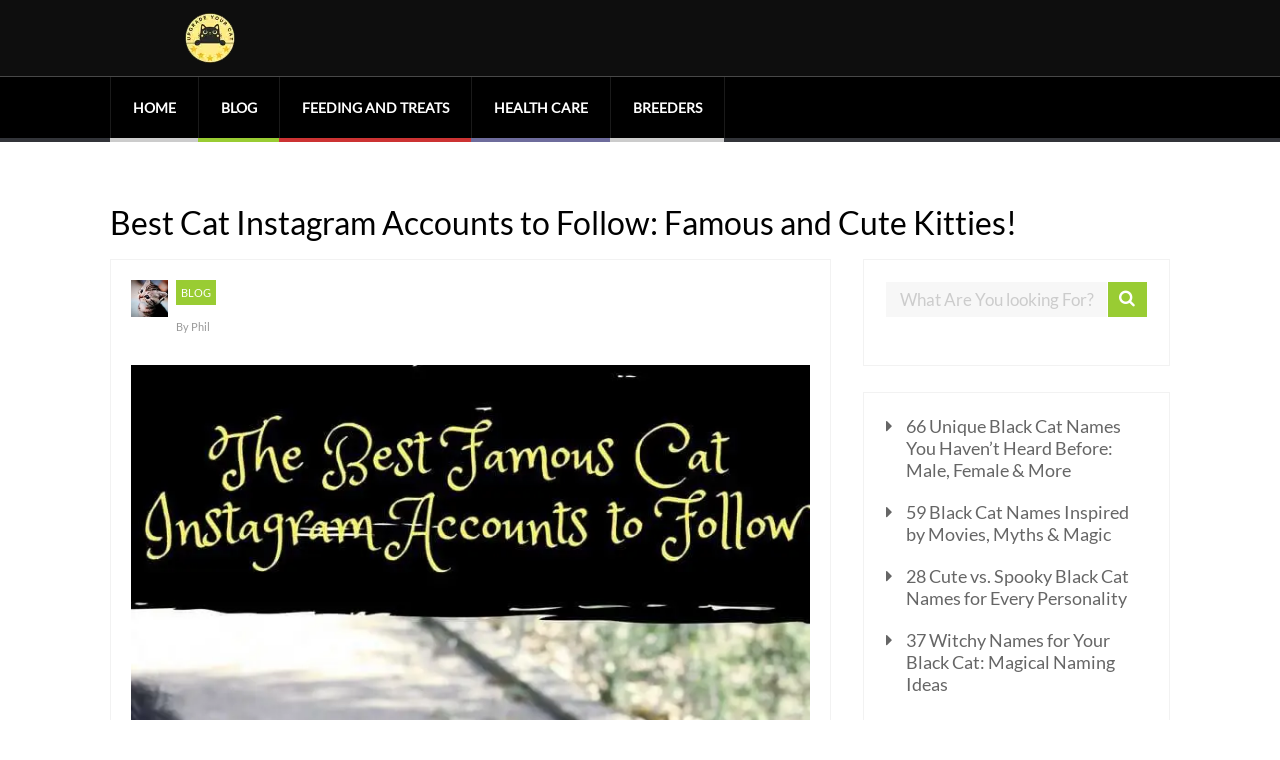

--- FILE ---
content_type: text/html; charset=UTF-8
request_url: https://upgradeyourcat.com/best-cat-instagram-accounts/
body_size: 22091
content:

	
				
		<!DOCTYPE html>
<html lang="en-US">
<head>
<meta charset="UTF-8">
		<!--[if lt IE 9]>
	<script src="https://upgradeyourcat.com/wp-content/themes/performag/js/html5/dist/html5shiv.js"></script>
	<script src="//css3-mediaqueries-js.googlecode.com/svn/trunk/css3-mediaqueries.js"></script>
	<![endif]-->
	<!--[if IE 8]>
	<link rel="stylesheet" type="text/css" href="https://upgradeyourcat.com/wp-content/themes/performag/css/ie8.css"/>
	<![endif]-->
	<!--[if IE 7]>
	<link rel="stylesheet" type="text/css" href="https://upgradeyourcat.com/wp-content/themes/performag/css/ie7.css"/>
	<![endif]-->
	<meta name="viewport" content="width=device-width, initial-scale=1.0"/>
	
			<link rel="shortcut icon" href="https://upgradeyourcat.com/wp-content/uploads/2022/08/Upgrade-Your-Cat-Icon-v2.png"/>
	
	
		<meta name='robots' content='index, follow, max-image-preview:large, max-snippet:-1, max-video-preview:-1' />
<!-- Google tag (gtag.js) Consent Mode dataLayer added by Site Kit -->

<!-- End Google tag (gtag.js) Consent Mode dataLayer added by Site Kit -->

	<!-- This site is optimized with the Yoast SEO plugin v26.7 - https://yoast.com/wordpress/plugins/seo/ -->
	<title>Best Cat Instagram Accounts to Follow: Famous and Cute Kitties!</title>
	<meta name="description" content="Here are some of the best cat Instagram accounts showing you some of those Instagram-famous cute cats. Some of these pics will melt your heart and make you smile - I guarantee it!" />
	<link rel="canonical" href="https://upgradeyourcat.com/best-cat-instagram-accounts/" />
	<meta property="og:locale" content="en_US" />
	<meta property="og:type" content="article" />
	<meta property="og:title" content="Best Cat Instagram Accounts to Follow: Famous and Cute Kitties!" />
	<meta property="og:description" content="Here are some of the best cat Instagram accounts showing you some of those Instagram-famous cute cats. Some of these pics will melt your heart and make you smile - I guarantee it!" />
	<meta property="og:url" content="https://upgradeyourcat.com/best-cat-instagram-accounts/" />
	<meta property="og:site_name" content="Upgrade Your Cat" />
	<meta property="article:published_time" content="2018-03-07T22:59:34+00:00" />
	<meta property="article:modified_time" content="2018-03-07T23:00:23+00:00" />
	<meta property="og:image" content="https://upgradeyourcat.com/wp-content/uploads/2018/03/Best-Cat-Instagram-Accounts.jpg" />
	<meta property="og:image:width" content="735" />
	<meta property="og:image:height" content="1102" />
	<meta property="og:image:type" content="image/jpeg" />
	<meta name="author" content="Phil" />
	<meta name="twitter:card" content="summary_large_image" />
	<meta name="twitter:label1" content="Written by" />
	<meta name="twitter:data1" content="Phil" />
	<meta name="twitter:label2" content="Est. reading time" />
	<meta name="twitter:data2" content="4 minutes" />
	<script type="application/ld+json" class="yoast-schema-graph">{"@context":"https://schema.org","@graph":[{"@type":"Article","@id":"https://upgradeyourcat.com/best-cat-instagram-accounts/#article","isPartOf":{"@id":"https://upgradeyourcat.com/best-cat-instagram-accounts/"},"author":{"name":"Phil","@id":"https://upgradeyourcat.com/#/schema/person/0fdabd9162969de16de9d50d3859cce7"},"headline":"Best Cat Instagram Accounts to Follow: Famous and Cute Kitties!","datePublished":"2018-03-07T22:59:34+00:00","dateModified":"2018-03-07T23:00:23+00:00","mainEntityOfPage":{"@id":"https://upgradeyourcat.com/best-cat-instagram-accounts/"},"wordCount":882,"commentCount":0,"publisher":{"@id":"https://upgradeyourcat.com/#organization"},"image":{"@id":"https://upgradeyourcat.com/best-cat-instagram-accounts/#primaryimage"},"thumbnailUrl":"https://upgradeyourcat.com/wp-content/uploads/2018/03/Best-Cat-Instagram-Accounts.jpg","articleSection":["Blog"],"inLanguage":"en-US","potentialAction":[{"@type":"CommentAction","name":"Comment","target":["https://upgradeyourcat.com/best-cat-instagram-accounts/#respond"]}]},{"@type":"WebPage","@id":"https://upgradeyourcat.com/best-cat-instagram-accounts/","url":"https://upgradeyourcat.com/best-cat-instagram-accounts/","name":"Best Cat Instagram Accounts to Follow: Famous and Cute Kitties!","isPartOf":{"@id":"https://upgradeyourcat.com/#website"},"primaryImageOfPage":{"@id":"https://upgradeyourcat.com/best-cat-instagram-accounts/#primaryimage"},"image":{"@id":"https://upgradeyourcat.com/best-cat-instagram-accounts/#primaryimage"},"thumbnailUrl":"https://upgradeyourcat.com/wp-content/uploads/2018/03/Best-Cat-Instagram-Accounts.jpg","datePublished":"2018-03-07T22:59:34+00:00","dateModified":"2018-03-07T23:00:23+00:00","description":"Here are some of the best cat Instagram accounts showing you some of those Instagram-famous cute cats. Some of these pics will melt your heart and make you smile - I guarantee it!","breadcrumb":{"@id":"https://upgradeyourcat.com/best-cat-instagram-accounts/#breadcrumb"},"inLanguage":"en-US","potentialAction":[{"@type":"ReadAction","target":["https://upgradeyourcat.com/best-cat-instagram-accounts/"]}]},{"@type":"ImageObject","inLanguage":"en-US","@id":"https://upgradeyourcat.com/best-cat-instagram-accounts/#primaryimage","url":"https://upgradeyourcat.com/wp-content/uploads/2018/03/Best-Cat-Instagram-Accounts.jpg","contentUrl":"https://upgradeyourcat.com/wp-content/uploads/2018/03/Best-Cat-Instagram-Accounts.jpg","width":735,"height":1102,"caption":"Best Cat Instagram Accounts"},{"@type":"BreadcrumbList","@id":"https://upgradeyourcat.com/best-cat-instagram-accounts/#breadcrumb","itemListElement":[{"@type":"ListItem","position":1,"name":"Home","item":"https://upgradeyourcat.com/"},{"@type":"ListItem","position":2,"name":"Best Cat Instagram Accounts to Follow: Famous and Cute Kitties!"}]},{"@type":"WebSite","@id":"https://upgradeyourcat.com/#website","url":"https://upgradeyourcat.com/","name":"Upgrade Your Cat","description":"The ultimate cat blog!","publisher":{"@id":"https://upgradeyourcat.com/#organization"},"potentialAction":[{"@type":"SearchAction","target":{"@type":"EntryPoint","urlTemplate":"https://upgradeyourcat.com/?s={search_term_string}"},"query-input":{"@type":"PropertyValueSpecification","valueRequired":true,"valueName":"search_term_string"}}],"inLanguage":"en-US"},{"@type":"Organization","@id":"https://upgradeyourcat.com/#organization","name":"Upgrade Your Cat","url":"https://upgradeyourcat.com/","logo":{"@type":"ImageObject","inLanguage":"en-US","@id":"https://upgradeyourcat.com/#/schema/logo/image/","url":"https://upgradeyourcat.com/wp-content/uploads/2022/08/Upgrade-Your-Cat-Logo.png","contentUrl":"https://upgradeyourcat.com/wp-content/uploads/2022/08/Upgrade-Your-Cat-Logo.png","width":500,"height":500,"caption":"Upgrade Your Cat"},"image":{"@id":"https://upgradeyourcat.com/#/schema/logo/image/"}},{"@type":"Person","@id":"https://upgradeyourcat.com/#/schema/person/0fdabd9162969de16de9d50d3859cce7","name":"Phil","image":{"@type":"ImageObject","inLanguage":"en-US","@id":"https://upgradeyourcat.com/#/schema/person/image/","url":"https://secure.gravatar.com/avatar/2ac804b15bd1c765c48b1f2b7a599674e019596038502c25d0f495d436b4efa4?s=96&d=mm&r=g","contentUrl":"https://secure.gravatar.com/avatar/2ac804b15bd1c765c48b1f2b7a599674e019596038502c25d0f495d436b4efa4?s=96&d=mm&r=g","caption":"Phil"},"description":"I have always had cats, both growing up and now as an adult. I have been a pet behavioral therapist for a number of years now. I started this blog to help other cat owners, with advice, tips, best product reviews, and to create a warm and cat friendly community.","url":"https://upgradeyourcat.com/author/phil/"}]}</script>
	<!-- / Yoast SEO plugin. -->


<link rel='dns-prefetch' href='//www.googletagmanager.com' />
<link rel='dns-prefetch' href='//css3-mediaqueries-js.googlecode.com'>
<link rel='dns-prefetch' href='//scripts.mediavine.com'>
<link rel='dns-prefetch' href='//secure.gravatar.com'><link rel="alternate" type="application/rss+xml" title="Upgrade Your Cat &raquo; Best Cat Instagram Accounts to Follow: Famous and Cute Kitties! Comments Feed" href="https://upgradeyourcat.com/best-cat-instagram-accounts/feed/" />
<link rel="alternate" title="oEmbed (JSON)" type="application/json+oembed" href="https://upgradeyourcat.com/wp-json/oembed/1.0/embed?url=https%3A%2F%2Fupgradeyourcat.com%2Fbest-cat-instagram-accounts%2F" />
<link rel="alternate" title="oEmbed (XML)" type="text/xml+oembed" href="https://upgradeyourcat.com/wp-json/oembed/1.0/embed?url=https%3A%2F%2Fupgradeyourcat.com%2Fbest-cat-instagram-accounts%2F&#038;format=xml" />
<style data-id="critical-css"> img:is([sizes=auto i],[sizes^="auto,"i]){contain-intrinsic-size:3000px 1500px}:root{--wp-block-synced-color:#7a00df;--wp-block-synced-color--rgb:122,0,223;--wp-bound-block-color:var(--wp-block-synced-color);--wp-editor-canvas-background:#ddd;--wp-admin-theme-color:#007cba;--wp-admin-theme-color--rgb:0,124,186;--wp-admin-theme-color-darker-10:#006ba1;--wp-admin-theme-color-darker-10--rgb:0,107,160.5;--wp-admin-theme-color-darker-20:#005a87;--wp-admin-theme-color-darker-20--rgb:0,90,135;--wp-admin-border-width-focus:2px}@media (min-resolution:192dpi){:root{--wp-admin-border-width-focus:1.5px}}:root{--wp--preset--font-size--normal:16px;--wp--preset--font-size--huge:42px}html:where([style*=border-top-color]){border-top-style:solid}html:where([style*=border-right-color]){border-right-style:solid}html:where([style*=border-bottom-color]){border-bottom-style:solid}html:where([style*=border-left-color]){border-left-style:solid}html:where([style*=border-width]){border-style:solid}html:where([style*=border-top-width]){border-top-style:solid}html:where([style*=border-right-width]){border-right-style:solid}html:where([style*=border-bottom-width]){border-bottom-style:solid}html:where([style*=border-left-width]){border-left-style:solid}html:where(img[class*=wp-image-]){height:auto;max-width:100%}:where(figure){margin:0 0 1em}.wp-block-categories{box-sizing:border-box}.wp-block-latest-posts{box-sizing:border-box}.wp-block-latest-posts.wp-block-latest-posts__list{list-style:none}.wp-block-latest-posts.wp-block-latest-posts__list li{clear:both;overflow-wrap:break-word}:root:where(.wp-block-latest-posts.wp-block-latest-posts__list){padding-left:0}:root{--wp--preset--aspect-ratio--square:1;--wp--preset--aspect-ratio--4-3:4/3;--wp--preset--aspect-ratio--3-4:3/4;--wp--preset--aspect-ratio--3-2:3/2;--wp--preset--aspect-ratio--2-3:2/3;--wp--preset--aspect-ratio--16-9:16/9;--wp--preset--aspect-ratio--9-16:9/16;--wp--preset--color--black:#000;--wp--preset--color--cyan-bluish-gray:#abb8c3;--wp--preset--color--white:#fff;--wp--preset--color--pale-pink:#f78da7;--wp--preset--color--vivid-red:#cf2e2e;--wp--preset--color--luminous-vivid-orange:#ff6900;--wp--preset--color--luminous-vivid-amber:#fcb900;--wp--preset--color--light-green-cyan:#7bdcb5;--wp--preset--color--vivid-green-cyan:#00d084;--wp--preset--color--pale-cyan-blue:#8ed1fc;--wp--preset--color--vivid-cyan-blue:#0693e3;--wp--preset--color--vivid-purple:#9b51e0;--wp--preset--gradient--vivid-cyan-blue-to-vivid-purple:linear-gradient(135deg,rgb(6,147,227) 0%,rgb(155,81,224) 100%);--wp--preset--gradient--light-green-cyan-to-vivid-green-cyan:linear-gradient(135deg,rgb(122,220,180) 0%,rgb(0,208,130) 100%);--wp--preset--gradient--luminous-vivid-amber-to-luminous-vivid-orange:linear-gradient(135deg,rgb(252,185,0) 0%,rgb(255,105,0) 100%);--wp--preset--gradient--luminous-vivid-orange-to-vivid-red:linear-gradient(135deg,rgb(255,105,0) 0%,rgb(207,46,46) 100%);--wp--preset--gradient--very-light-gray-to-cyan-bluish-gray:linear-gradient(135deg,rgb(238,238,238) 0%,rgb(169,184,195) 100%);--wp--preset--gradient--cool-to-warm-spectrum:linear-gradient(135deg,rgb(74,234,220) 0%,rgb(151,120,209) 20%,rgb(207,42,186) 40%,rgb(238,44,130) 60%,rgb(251,105,98) 80%,rgb(254,248,76) 100%);--wp--preset--gradient--blush-light-purple:linear-gradient(135deg,rgb(255,206,236) 0%,rgb(152,150,240) 100%);--wp--preset--gradient--blush-bordeaux:linear-gradient(135deg,rgb(254,205,165) 0%,rgb(254,45,45) 50%,rgb(107,0,62) 100%);--wp--preset--gradient--luminous-dusk:linear-gradient(135deg,rgb(255,203,112) 0%,rgb(199,81,192) 50%,rgb(65,88,208) 100%);--wp--preset--gradient--pale-ocean:linear-gradient(135deg,rgb(255,245,203) 0%,rgb(182,227,212) 50%,rgb(51,167,181) 100%);--wp--preset--gradient--electric-grass:linear-gradient(135deg,rgb(202,248,128) 0%,rgb(113,206,126) 100%);--wp--preset--gradient--midnight:linear-gradient(135deg,rgb(2,3,129) 0%,rgb(40,116,252) 100%);--wp--preset--font-size--small:13px;--wp--preset--font-size--medium:20px;--wp--preset--font-size--large:36px;--wp--preset--font-size--x-large:42px;--wp--preset--spacing--20:0.44rem;--wp--preset--spacing--30:0.67rem;--wp--preset--spacing--40:1rem;--wp--preset--spacing--50:1.5rem;--wp--preset--spacing--60:2.25rem;--wp--preset--spacing--70:3.38rem;--wp--preset--spacing--80:5.06rem;--wp--preset--shadow--natural:6px 6px 9px rgba(0,0,0,0.2);--wp--preset--shadow--deep:12px 12px 50px rgba(0,0,0,0.4);--wp--preset--shadow--sharp:6px 6px 0px rgba(0,0,0,0.2);--wp--preset--shadow--outlined:6px 6px 0px -3px rgb(255,255,255),6px 6px rgb(0,0,0);--wp--preset--shadow--crisp:6px 6px 0px rgb(0,0,0)}.is-layout-flex >:is(*,div){margin:0}.is-layout-grid >:is(*,div){margin:0}.wpcf7-spinner{visibility:hidden;display:inline-block;background-color:#23282d;opacity:0.75;width:24px;height:24px;border:none;border-radius:100%;padding:0;margin:0 24px;position:relative;}.wpcf7-spinner::before{content: '';position:absolute;background-color:#fbfbfc;top:4px;left:4px;width:6px;height:6px;border:none;border-radius:100%;transform-origin:8px 8px;animation-name:spin;animation-duration:1000ms;animation-timing-function:linear;animation-iteration-count:infinite;}@media (prefers-reduced-motion:reduce){.wpcf7-spinner::before{animation-name:blink;animation-duration:2000ms;}}@keyframes spin{from{transform:rotate(0deg);}to{transform:rotate(360deg);}}@keyframes blink{from{opacity:0;}50%{opacity:1;}to{opacity:0;}}#ez-toc-container{background:#f9f9f9;border:1px solid #aaa;border-radius:4px;-webkit-box-shadow:0 1px 1px rgba(0,0,0,.05);box-shadow:0 1px 1px rgba(0,0,0,.05);display:table;margin-bottom:1em;padding:10px 20px 10px 10px;position:relative;width:auto}#ez-toc-container ul ul,.ez-toc div.ez-toc-widget-container ul ul{margin-left:1.5em}#ez-toc-container li,#ez-toc-container ul{padding:0}#ez-toc-container li,#ez-toc-container ul,#ez-toc-container ul li,div.ez-toc-widget-container,div.ez-toc-widget-container li{background:0 0;list-style:none;line-height:1.6;margin:0;overflow:hidden;z-index:1}#ez-toc-container .ez-toc-title{text-align:left;line-height:1.45;margin:0;padding:0}.ez-toc-title-container{display:table;width:100%}.ez-toc-title,.ez-toc-title-toggle{display:inline;text-align:left;vertical-align:middle}.ez-toc-btn,.ez-toc-glyphicon{display:inline-block;font-weight:400}#ez-toc-container div.ez-toc-title-container+ul.ez-toc-list{margin-top:1em}#ez-toc-container a{color:#444;box-shadow:none;text-decoration:none;text-shadow:none;display:inline-flex;align-items:stretch;flex-wrap:nowrap}#ez-toc-container a.ez-toc-toggle{display:flex;align-items:center}.ez-toc-btn{padding:6px 12px;margin-bottom:0;font-size:14px;line-height:1.428571429;text-align:center;white-space:nowrap;vertical-align:middle;cursor:pointer;background-image:none;border:1px solid transparent;border-radius:4px;-webkit-user-select:none;-moz-user-select:none;-ms-user-select:none;-o-user-select:none;user-select:none}.ez-toc-btn.active,.ez-toc-btn:active{background-image:none;outline:0;-webkit-box-shadow:inset 0 3px 5px rgba(0,0,0,.125);box-shadow:inset 0 3px 5px rgba(0,0,0,.125)}.ez-toc-btn-default{color:#333;background-color:#fff;-webkit-box-shadow:inset 0 1px 0 rgba(255,255,255,.15),0 1px 1px rgba(0,0,0,.075);box-shadow:inset 0 1px 0 rgba(255,255,255,.15),0 1px 1px rgba(0,0,0,.075);text-shadow:0 1px 0 #fff;background-image:-webkit-gradient(linear,left 0,left 100%,from(#fff),to(#e0e0e0));background-image:-webkit-linear-gradient(top,#fff 0,#e0e0e0 100%);background-image:-moz-linear-gradient(top,#fff 0,#e0e0e0 100%);background-image:linear-gradient(to bottom,#fff 0,#e0e0e0 100%);background-repeat:repeat-x;border-color:#ccc}.ez-toc-btn-default.active,.ez-toc-btn-default:active,.ez-toc-btn-default:focus,.ez-toc-btn-default:hover{color:#333;background-color:#ebebeb;border-color:#adadad}.ez-toc-btn-default.active,.ez-toc-btn-default:active{background-image:none;background-color:#e0e0e0;border-color:#dbdbdb}.ez-toc-btn-sm,.ez-toc-btn-xs{padding:5px 10px;font-size:12px;line-height:1.5;border-radius:3px}.ez-toc-btn-xs{padding:1px 5px}.btn.active,.ez-toc-btn:active{background-image:none}.ez-toc-pull-right{float:right!important;margin-left:10px}#ez-toc-container input,.ez-toc-toggle #item{position:absolute;left:-999em}#ez-toc-container input[type=checkbox]:checked+nav,#ez-toc-widget-container input[type=checkbox]:checked+nav{opacity:0;max-height:0;border:none;display:none}#ez-toc-container .ez-toc-js-icon-con,#ez-toc-container label{position:relative;cursor:pointer;display:initial}#ez-toc-container .ez-toc-js-icon-con,#ez-toc-container .ez-toc-toggle label,.ez-toc-cssicon{float:right;position:relative;font-size:16px;padding:0;border:1px solid #999191;border-radius:5px;cursor:pointer;left:10px;width:35px}div#ez-toc-container .ez-toc-title{display:initial}#ez-toc-container a.ez-toc-toggle{color:#444;background:inherit;border:inherit}#ez-toc-container .eztoc-toggle-hide-by-default,.eztoc-hide,label.cssiconcheckbox{display:none}.ez-toc-icon-toggle-span{display:flex;align-items:center;width:35px;height:30px;justify-content:center;direction:ltr}div#ez-toc-container .ez-toc-title{font-size:120%}div#ez-toc-container .ez-toc-title{font-weight:500}div#ez-toc-container ul li,div#ez-toc-container ul li a{font-size:95%}div#ez-toc-container ul li,div#ez-toc-container ul li a{font-weight:500}div#ez-toc-container nav ul ul li{font-size:90%}.ez-toc-container-direction{direction:ltr}.ez-toc-counter ul{counter-reset:item}.ez-toc-counter nav ul li a::before{content:counters(item,'.',decimal)'.';display:inline-block;counter-increment:item;flex-grow:0;flex-shrink:0;margin-right:.2em;float:left;}html,body,div,span,object,iframe,p,blockquote,pre,abbr,address,cite,code,del,dfn,em,img,ins,kbd,q,samp,small,strong,var,b,i,dl,dt,dd,ol,ul,li,fieldset,form,label,legend,table,caption,tbody,tfoot,thead,tr,th,td,article,aside,canvas,details,figcaption,figure,footer,header,hgroup,menu,nav,section,summary,time,mark,audio,video{margin:0;padding:0;border:0;outline:0;font-size:100%;vertical-align:baseline;background:transparent;}h1,h2,h3,h4,h5,h5{margin-top:0px;}img{border:0;max-width:100%;}a{text-decoration:none;}article,aside,details,figcaption,figure,footer,header,hgroup,menu,nav,section{display:block;}ul,ol{padding:0px;margin:0px;}blockquote,q{quotes:none;}blockquote:before,blockquote:after,q:before,q:after{content: '';content:none;}a{margin:0;padding:0;font-size:100%;vertical-align:baseline;background:transparent;}ins{background-color:#ff9;color:#000;text-decoration:none;}mark{background-color:#ff9;color:#000;font-style:italic;font-weight:bold;}del{text-decoration:line-through;}abbr[title],dfn[title]{border-bottom:1px dotted;cursor:help;}table{border-collapse:collapse;border-spacing:0;}hr{display:block;height:1px;border:0;border-top:1px solid #ccc;margin:1em 0;padding:0;}input,select{vertical-align:middle;}﻿@keyframes stripes{from{background-position:0 0}to{background-position:50px 50px}}@-webkit-keyframes stripes{from{background-position:0 0}to{background-position:50px 50px}}@keyframes progress-bar{from{width:0}to{width:100%}}@-webkit-keyframes progress-bar{from{width:0}to{width:100%}}@keyframes fill-counter{from{border-width:0}to{border-width:inherit}}@-webkit-keyframes fill-counter{from{height:0}to{height:100%}}body .th,body .fln{background:#0e0e0e}.bh{background:#000;border-bottom:4px solid #323439;border-top:1px solid #484848}header nav ul li>a:before{bottom:-4px}header nav ul ul:after{content: '';display:block;height:4px;position:absolute;left:0px;right:0px}header nav ul ul li ul{left:100%}.hf{border:1px solid rgba(221,221,221,0.5)}.hf input[type="text"]{color:#999}.hf input[type="text"]::-webkit-input-placeholder{color:#999}header nav>ul>li.c_def ul:after{background:#ccc}header nav>ul>li.c_green ul:after{background:#9c3}header nav>ul>li.c_purple ul:after{background:#6e6c9c}header nav>ul>li.c_red ul:after{background:#c33}body header .bh.fbh{background:#000}@media only screen and (max-width:768px){header ul.menu>li>a{color:#fff !important}}@font-face{font-family:'performag-icomoon';src:url(/wp-content/themes/performag/fonts/performag-icomoon.eot);src:url(/wp-content/themes/performag/fonts/performag-icomoon.eot) format('embedded-opentype'),url(/wp-content/themes/performag/fonts/performag-icomoon.woff) format('woff'),url(/wp-content/themes/performag/fonts/performag-icomoon.ttf) format('truetype'),url(/wp-content/themes/performag/fonts/performag-icomoon.svg?4seflc#icomoon) format('svg');font-weight:normal;font-style:normal}@keyframes stripes{from{background-position:0 0}to{background-position:50px 50px}}@-webkit-keyframes stripes{from{background-position:0 0}to{background-position:50px 50px}}@keyframes progress-bar{from{width:0}to{width:100%}}@-webkit-keyframes progress-bar{from{width:0}to{width:100%}}@keyframes fill-counter{from{border-width:0}to{border-width:inherit}}@-webkit-keyframes fill-counter{from{height:0}to{height:100%}}@font-face{font-family:'Open Sans';src:url(/wp-content/themes/performag/thrive-dashboard/css/font/OpenSans.ttf) format('truetype');font-weight:normal;font-style:normal}@font-face{font-family:'Lato';src:url(/wp-content/themes/performag/thrive-dashboard/css/font/Lato.ttf) format('truetype');font-weight:normal;font-style:normal}@font-face{font-family:'Cabin';src:url(/wp-content/themes/performag/fonts/Cabin.ttf) format('truetype');font-weight:normal;font-style:normal}@font-face{font-family:'Ubuntu';src:url(/wp-content/themes/performag/fonts/Ubuntu.ttf) format('truetype');font-weight:normal;font-style:normal}@font-face{font-family:'performag-icomoon';src:url(/wp-content/themes/performag/fonts/performag-icomoon.eot);src:url(/wp-content/themes/performag/fonts/performag-icomoon.eot) format('embedded-opentype'),url(/wp-content/themes/performag/fonts/performag-icomoon.woff) format('woff'),url(/wp-content/themes/performag/fonts/performag-icomoon.ttf) format('truetype'),url(/wp-content/themes/performag/fonts/performag-icomoon.svg?4seflc#icomoon) format('svg');font-weight:normal;font-style:normal}@keyframes stripes{from{background-position:0 0}to{background-position:50px 50px}}@-webkit-keyframes stripes{from{background-position:0 0}to{background-position:50px 50px}}@keyframes progress-bar{from{width:0}to{width:100%}}@-webkit-keyframes progress-bar{from{width:0}to{width:100%}}@keyframes fill-counter{from{border-width:0}to{border-width:inherit}}@-webkit-keyframes fill-counter{from{height:0}to{height:100%}}.left{float:left}.right{float:right}.clear{clear:both}.clearfix:after{content: ".";display:block;clear:both;visibility:hidden;line-height:0;height:0}a{text-decoration:none}.wrp{margin:0 auto;width:1060px}.btn.blue{background:#3398cc}.btn{color:#fff;display:inline-block;font-weight:700;margin-bottom:15px;text-align:center;text-transform:uppercase;text-decoration:none !important}.btn>span{display:block}.btn input[type="submit"]{color:#fff}.bSe .btn,.sAs .btn,footer .btn{color:#fff}.bSe .btn input[type="submit"],.sAs .btn input[type="submit"],footer .btn input[type="submit"]{color:#fff}.btn.small{font-size:.933em}.btn.small>span,.btn.small input[type="submit"]{padding:10px 15px}@font-face{font-family:'WooCommerce';src:url(/wp-content/themes/performag/fonts/WooCommerce.eot);src:url(/wp-content/themes/performag/fonts/WooCommerce.eot) format('embedded-opentype'),url(/wp-content/themes/performag/fonts/WooCommerce.woff) format('woff'),url(/wp-content/themes/performag/fonts/WooCommerce.ttf) format('truetype'),url(/wp-content/themes/performag/fonts/WooCommerce.svg#WooCommerce) format('svg');font-weight:normal;font-style:normal}@font-face{font-family:'FontAwesome';src:url(/wp-content/themes/performag/fonts/fontawesome-webfont.eot);src:url(/wp-content/themes/performag/fonts/fontawesome-webfont.eot) format('embedded-opentype'),url(/wp-content/themes/performag/fonts/fontawesome-webfont.woff) format('woff'),url(/wp-content/themes/performag/fonts/fontawesome-webfont.ttf) format('truetype'),url(/wp-content/themes/performag/fonts/fontawesome-webfont.svg#fontawesome-webfont) format('svg');font-weight:normal;font-style:normal}html{height:100%;font-size:100%;overflow-x:hidden}body{font-family:'Lato',sans-serif;background:#fff;font-size:15px;margin:0;overflow-x:hidden}h1,h2,h3,h4,h5,h6{color:#000;font-weight:400;word-wrap:break-word}h1{line-height:1em;margin:0 0 33px 0}h2{font-size:2.867em;line-height:1em;margin:25px 0 12px 0}h3{font-size:1.8em;line-height:1em;margin:22px 0 11px 0}h4{font-size:1.6em;line-height:1em;margin:18px 0 9px 0}h5{font-size:1.333em;line-height:1em;margin:16px 0 8px 0}h6{font-size:1.133em;line-height:1em;margin:14px 0 7px 0}h1,.entry-title{font-size:50px}.entry-title{margin-top:0}p{font-size:1em;line-height:2em;word-wrap:break-word}input[type="submit"]{-webkit-appearance:none}.bSe .entry-title a{color:#000}.bSe p{color:#333}img{border:0;height:auto;max-width:100%}img{box-sizing:border-box}ins{background:none;text-decoration:none}hr{border-color:#dedede}blockquote{margin:20px 0px;position:relative}blockquote:before{background:#9c3;content: '';display:block;height:100%;position:absolute;left:0px;top:0px;width:6px}.bSe blockquote p{font-style:italic;font-size:1em;margin-left:22px}.bSe blockquote p cite{display:block;font-size:.583em;font-style:normal;text-transform:uppercase}.bSe a{color:#9c3}.bSe ins{text-decoration:none}.cnt .bSe ul,.cnt .bSe ol{color:#343434;line-height:1.5em;margin-bottom:1.25em;padding-left:20px}.cnt .bSe ul ul,.cnt .bSe ul ol,.cnt .bSe ol ul,.cnt .bSe ol ol{margin-top:20px;padding-left:45px}.cnt .bSe ul ul{list-style-type:disc}address{font-style:normal;line-height:1.5em}pre{background:#999;color:#e6e6e6;font-family:'Courier New';font-size:17px;margin:20px 0;overflow:auto;padding:20px;white-space:pre-wrap;word-wrap:break-word;line-height:1.4}article .cnt pre h1,article .cnt pre h2,article .cnt pre h3,article .cnt pre h4,article .cnt pre h5,article .cnt pre h6{color:#e6e6e6}article .cnt pre ul,article .cnt pre ol{color:#e6e6e6}article .cnt pre p{color:#e6e6e6}.bSe table{text-align:left}.bSe table tr:nth-child(odd) td{background:#efefef}.bSe table tr:nth-child(even) td{background:#fff}.bSe table th{background:#9c3;border-left:1px solid rgba(235,245,214,0.25);color:#fff;font-weight:400;font-size:1.333em;padding:17px}.bSe table th:first-child{border-left:1px solid #9c3}.bSe table th a{color:#fff}.bSe table td{border-left:1px solid #ddd;border-bottom:1px solid #ddd;border-right:1px solid #ddd;color:#343434;font-size:1em;font-weight:300;padding:17px}.bSe dl{padding-left:80px}.bSe dl dt{color:#000;font-weight:700;line-height:1.3em}.bSe dl dd{color:#343434;line-height:1.3em;margin-bottom:40px}.bSeCont .bSe{width:68%}.pgn{margin-top:20px;margin-bottom:20px}.pgn>span,.pgn>a{-webkit-transition:border,.2s,ease;-moz-transition:border,.2s,ease;transition:border,.2s,ease;border:1px solid #f2f2f2;background:#fff;cursor:pointer;color:#999;display:block;float:left;font-size:1.067em;height:30px;line-height:30px;margin-right:6px;padding:0 10px}.bSe .pgn>span,.bSe .pgn>a{color:#999}.bSe article{margin-bottom:35px}.bSe article .awr{border:1px solid #f2f2f2;background:#fff;padding:20px}.bSe article .awr::after{clear:both;content: "";display:table}.bSe article p{margin-bottom:40px}.met .meta{margin-bottom:30px;width:37%}.met .meta .ma{margin-right:8px;width:37px}.met .meta .mc{width:80%}.met .meta .mc span,.met .meta .mc a{color:#999;font-size:11px}.met .meta .mc .cat_b{margin-bottom:8px;margin-right:8px}.fwit{-webkit-transition:all,.5s,ease-in-out;-moz-transition:all,.5s,ease-in-out;transition:all,.5s,ease-in-out}.fwit img{-webkit-transition:all,.5s,ease-in-out;-moz-transition:all,.5s,ease-in-out;transition:all,.5s,ease-in-out;margin:0px 0px 50px;width:100%}.lrp label{color:#747474;display:block;float:left;font-size:1.067em;font-weight:700;line-height:42px;width:20%}.lrp input[type="text"],.lrp textarea{-webkit-transition:all,.5s,ease-in-out;-moz-transition:all,.5s,ease-in-out;transition:all,.5s,ease-in-out;border:1px solid #dcdcdc;background:#fff;font-size:16px;font-family:Lato;float:left;padding-left:2%;width:77%}.lrp input[type="text"]{height:40px;margin-bottom:10px}.lrp textarea{padding-top:15px;min-height:180px;margin-bottom:17px}.lrp .btn{margin-left:20%}.lrp input[type="submit"]{background:none;border:0;cursor:pointer;font-weight:700;text-transform:uppercase}#comments .awr.cmm{margin-bottom:27px;padding:12px 15px}#comments .awr.cmm h6{font-size:1.067em;font-weight:700;margin:0px;text-transform:uppercase}#comments,#fbcomments,#comments_fb{margin-top:20px}.cmc{font-size:1em}.cmc .avatar{height:37px;width:39px}article .awr iframe{max-width:100%}.sAs{width:29%}.sAs ins{background:none}.sAs a{color:#668a1d}.sAs section{margin-bottom:26px}.sAs section .scn{border:1px solid #f2f2f2;background:#fff;padding:22px}section[id*='categories'] label[for='cat']{display:none}.srh{height:35px}.srh::after{clear:both;content: "";display:table}.srh input[type="text"]{font-family:'Lato',sans-serif;-webkit-transition:all,.5s,ease-in-out;-moz-transition:all,.5s,ease-in-out;transition:all,.5s,ease-in-out;background:#f7f7f7;border:1px solid #f7f7f7;color:#ccc;font-size:.933em;float:left;height:33px;line-height:35px;padding:0 0 0 5%;width:79.0%}.srh input[type="text"]::-webkit-input-placeholder{color:#ccc}.srh button{background:#9c3;border:0;cursor:pointer;float:right;height:35px;line-height:36px;width:15%}.srh button:before{font-family:'performag-icomoon';speak:none;font-style:normal;font-weight:normal;font-variant:normal;text-transform:none;line-height:1;-webkit-font-smoothing:antialiased;-moz-osx-font-smoothing:grayscale;color:#fff;content: '\f002';font-size:17px}.sAs .scn>ul,.sAs .scn ul.menu,footer .scn>ul,footer .scn ul.menu{list-style-type:none}.sAs .scn>ul ul,.sAs .scn ul.menu ul,footer .scn>ul ul,footer .scn ul.menu ul{list-style-type:none;margin-left:5%}.sAs .scn>ul li>a,.sAs .scn ul.menu li>a,footer .scn>ul li>a,footer .scn ul.menu li>a{color:#666;display:inline-block;margin-bottom:20px;position:relative;padding-left:20px}.sAs .scn>ul li>a:before,.sAs .scn ul.menu li>a:before,footer .scn>ul li>a:before,footer .scn ul.menu li>a:before{font-family:'performag-icomoon';speak:none;font-style:normal;font-weight:normal;font-variant:normal;text-transform:none;line-height:1;-webkit-font-smoothing:antialiased;-moz-osx-font-smoothing:grayscale;content: '\f0da';height:15px;margin:auto 0;position:absolute;left:0px;top:2px}.sAs section[id*='categories-'] ul,footer section[id*='categories-'] ul{list-style-type:none}.sAs section[id*='categories-'] ul ul,footer section[id*='categories-'] ul ul{margin-left:5%}.sAs section[id*='categories-'] ul li a,footer section[id*='categories-'] ul li a{color:#666;display:inline-block;margin-bottom:20px;position:relative;padding-left:20px}.sAs section[id*='categories-'] ul li a:before,footer section[id*='categories-'] ul li a:before{font-family:'performag-icomoon';speak:none;font-style:normal;font-weight:normal;font-variant:normal;text-transform:none;line-height:1;-webkit-font-smoothing:antialiased;-moz-osx-font-smoothing:grayscale;content: '\f0da';position:absolute;left:0px;top:2px}.sAs section[id*='rss-'] ul,footer section[id*='rss-'] ul{list-style-type:none}.sAs section[id*='rss-'] ul li,footer section[id*='rss-'] ul li{border-bottom:1px solid #ededed;padding:0 0 20px 0;margin-bottom:20px}.sAs section[id*='rss-'] ul li:after,footer section[id*='rss-'] ul li:after{content: ''}.sAs section[id*='rss-'] ul li a,footer section[id*='rss-'] ul li a{margin-bottom:0;padding-left:0}.sAs section[id*='rss-'] ul li a:before,footer section[id*='rss-'] ul li a:before{content: ''}.bt .entry-title{-webkit-transition:all,.5s,ease;-moz-transition:all,.5s,ease;transition:all,.5s,ease;color:#000;font-size:3.333em;margin-bottom:0px}.bt .entry-title a{color:#000}.bt.dp{padding-top:65px;padding-bottom:20px}#logo img{display:block}header.center .bh .wrp{display:table}header .ha{display:table-cell;vertical-align:middle}header .th{padding:13px 0px;min-height:14px}header #logo,header #text-logo{display:table-cell;vertical-align:middle}header .nav_c{display:table-cell;vertical-align:middle;z-index:10}header .hi{display:table-cell;vertical-align:middle}header .hs ul{list-style-type:none}header .hs ul::after{clear:both;content: "";display:table}header .hs ul li{display:inline-block;width:30px}header .hs ul li a{color:#fff;display:block;text-align:right}header .hs ul li a:before{-webkit-transition:color,.5s,ease;-moz-transition:color,.5s,ease;transition:color,.5s,ease;font-family:'performag-icomoon';speak:none;font-style:normal;font-weight:normal;font-variant:normal;text-transform:none;line-height:1;-webkit-font-smoothing:antialiased;-moz-osx-font-smoothing:grayscale;display:block;font-size:20px;line-height:30px}header .hf{border-radius:1px;margin-right:20px}header .hf input[type="text"]{border:0;background:transparent;font-size:13px;font-weight:300;height:28px;padding-left:10px;width:140px}header .hf button{background:transparent;border:0;cursor:pointer;color:#999;height:28px}header .hf button:before{font-family:'performag-icomoon';speak:none;font-style:normal;font-weight:normal;font-variant:normal;text-transform:none;line-height:1;-webkit-font-smoothing:antialiased;-moz-osx-font-smoothing:grayscale;content: '\f002';font-size:20px}header .hsm{display:none}header nav::after{clear:both;content: "";display:table}header nav>ul>li{border-style:solid;border-right-width:1px;border-right-color:#1a1a1a}header nav>ul>li>a{padding:22px}header nav>ul>li>a:before{content: '';display:block;position:absolute;left:-1px;right:0px;height:4px}header nav>ul>li:first-of-type{border-left-width:1px;border-left-color:#1a1a1a}header nav ul li:not(.mult){position:relative}header nav ul li{display:inline-block;font-size:.933em;font-weight:700;float:left}header nav ul li a{color:#fff;display:block;position:relative;text-transform:uppercase}header nav ul li>ul{display:none;position:absolute;left:-1px;top:58px;z-index:4000}header nav ul li>ul li{-webkit-transition:background,.2s,ease;-moz-transition:background,.2s,ease;transition:background,.2s,ease;background:#141414;color:#fff;display:block;float:none;width:200px;position:relative;padding:0px}header nav ul li>ul li a{-webkit-transition:text-indent,.5s,ease-out;-moz-transition:text-indent,.5s,ease-out;transition:text-indent,.5s,ease-out;font-size:13px;height:36px;line-height:36px;text-overflow:ellipsis;text-indent:22px;overflow:hidden;position:relative;padding-right:22px;white-space:nowrap}header nav ul li>ul li ul{display:none;top:0px;width:100%;z-index:10000}.bh.fbh{position:fixed;top:0;left:0;width:100%;z-index:101}.bh.fbh.adm{top:32px}header .wrp{position:relative;z-index:10}header nav>ul>li.c_def>a:before{background:#ccc}header nav>ul>li.c_green>a:before{background:#9c3}.cat_b.cat_green{background:#9c3}header nav>ul>li.c_purple>a:before{background:#6e6c9c}header nav>ul>li.c_red>a:before{background:#c33}.fft+#fbcomments,.fb_iframe_widget,.fb_iframe_widget[style],.fb_iframe_widget iframe[style],#fbcomments iframe[style],.fb-comments>span{width:100% !important}@media screen and (-webkit-min-device-pixel-ratio:0){::i-block-chrome,.scbp .pps{direction:rtl;text-align:left}::i-block-chrome,.scbp .pps .tim{direction:ltr}}.scbg{box-sizing:border-box;clear:both;margin-bottom:20px}.scbg h4{font-family:'Cabin',sans-serif;background:#cfcfcf;color:#fff;display:inline-block;font-size:1.353em;text-transform:uppercase;margin-bottom:0px;padding:13px 16px 10px 16px}.bSe .scbg h4{color:#fff}.scbg .scc{margin-bottom:20px;margin-right:1.198%}.scbg .scc a{cursor:pointer;text-decoration:none}.bSeCont .scbg .scc .rimc,.bpd .scbg .scc .rimc,.hml .scbg .scc .rimc{width:100%}.scbg .rimc{-webkit-transition:all,.5s,ease-in-out;-moz-transition:all,.5s,ease-in-out;transition:all,.5s,ease-in-out;background-size:cover;background-position:center center;background-repeat:no-repeat;display:block;height:160px;opacity:1;-ms-filter:"progid:DXImageTransform.Microsoft.Alpha(Opacity=100)";filter:alpha(opacity=100);position:relative;margin-bottom:20px;width:248px;z-index:1}.scbg .scbt{display:block;margin:0 auto;padding-bottom:10px;width:90%}.scbg .scbt h5{font-size:19px}.scbg .scbt h5 a{color:#000}.scbg .scbt span{color:#999;font-size:12px}.scbg .scbt span a{color:#999}.scbg .scbt span{text-transform:uppercase}.cat_b{color:#fff;display:table;font-size:12px;padding:5px;text-transform:uppercase}.cat_b a{color:#fff !important}@media only screen and (min-width:1080px){.fullWidth .scc,.out .scc,#tt-related-container .scc,#tcb_landing_page .scc{margin-right:1%;width:24.20%}.fullWidth .scc:nth-of-type(4n),.out .scc:nth-of-type(4n),#tt-related-container .scc:nth-of-type(4n),#tcb_landing_page .scc:nth-of-type(4n){margin-right:0px}.bSeCont .scc{margin-right:1%;width:32.65%}.bSeCont .scc:nth-of-type(3n){margin-right:0px}}@media only screen and (min-width:940px) and (max-width:1080px){.fullWidth .scc,.bpd .scc,.bip .scc,.out .scc,.hml .scc,#tt-related-container .scc,#tcb_landing_page .scc{width:32.5%}.fullWidth .scc .rimc,.bpd .scc .rimc,.bip .scc .rimc,.out .scc .rimc,.hml .scc .rimc,#tt-related-container .scc .rimc,#tcb_landing_page .scc .rimc{width:100% !important}.fullWidth .scc:nth-of-type(3n),.bpd .scc:nth-of-type(3n),.bip .scc:nth-of-type(3n),.out .scc:nth-of-type(3n),.hml .scc:nth-of-type(3n),#tt-related-container .scc:nth-of-type(3n),#tcb_landing_page .scc:nth-of-type(3n){margin-right:0}.fullWidth .scc .rimc,.bpd .scc .rimc,.bip .scc .rimc,.out .scc .rimc,.hml .scc .rimc,#tt-related-container .scc .rimc,#tcb_landing_page .scc .rimc{width:100% !important}.bSeCont .scc{margin-right:1%;width:49.5%}.bSeCont .scc:nth-of-type(2n){margin-right:0}}@media only screen and (min-width:775px) and (max-width:940px){.fullWidth .scc,.bpd .scc,.bSeCont .scc,.bip .scc,.out .scc,.hml .scc,#tt-related-container .scc,#tcb_landing_page .scc{margin-right:1%;width:49%}.fullWidth .scc:nth-of-type(2n),.bpd .scc:nth-of-type(2n),.bSeCont .scc:nth-of-type(2n),.bip .scc:nth-of-type(2n),.out .scc:nth-of-type(2n),.hml .scc:nth-of-type(2n),#tt-related-container .scc:nth-of-type(2n),#tcb_landing_page .scc:nth-of-type(2n){margin-right:0}.fullWidth .scc .rimc,.bpd .scc .rimc,.bSeCont .scc .rimc,.bip .scc .rimc,.out .scc .rimc,.hml .scc .rimc,#tt-related-container .scc .rimc,#tcb_landing_page .scc .rimc{margin:0 auto;width:90% !important}}@media only screen and (max-width:775px){.scc{float:none !important;height:100% !important;margin:10px 0 !important;width:100% !important}.scc .rimc{display:table;margin:0 auto;width:80% !important}}@keyframes fill-counter-svg{from{stroke-dasharray:0 628}}footer{color:#fff}footer .scn>ul li a,footer .scn ul.menu li a{color:#fff}footer .ftw{background:#151515}footer .ftw a{color:#fff}footer .ftm{background:#000;padding:15px 0px}footer .ftm p{color:#fff;display:block;font-size:.867em;float:left}footer .ftm p a{color:#fff;text-decoration:underline}footer .ftm ul{display:block;list-style-type:none;margin:0;padding:0}footer .ftm ul li{display:block;float:left}footer .ftm ul li:first-child:before{content: ''}footer .ftm ul li:before{color:#fff;content: '|';padding:0px 8px}footer .ftm ul li a{font-family:'Ubuntu',sans-serif;color:#fff;font-size:.867em}footer section[id*="categories-"] ul li a{color:#fff}@-moz-keyframes bounce_fountainG{0%{-moz-transform:scale(1);background-color:#6caa1c}100%{-moz-transform:scale(0.3);background-color:#FFFFFF}}@-webkit-keyframes bounce_fountainG{0%{-webkit-transform:scale(1);background-color:#6caa1c}100%{-webkit-transform:scale(0.3);background-color:#FFFFFF}}@-ms-keyframes bounce_fountainG{0%{-ms-transform:scale(1);background-color:#6caa1c}100%{-ms-transform:scale(0.3);background-color:#FFFFFF}}@-o-keyframes bounce_fountainG{0%{-o-transform:scale(1);background-color:#6caa1c}100%{-o-transform:scale(0.3);background-color:#FFFFFF}}@keyframes bounce_fountainG{0%{transform:scale(1);background-color:#6caa1c}100%{transform:scale(0.3);background-color:#FFFFFF}}#tt-show-more-posts,.pv .ovp,.pv .ovr,.txt_thrive_link_to_comments,#thrive_container_list_comments .reply,#thrive_container_list_comments .cancel_reply,.gallery-item a,.gallery a.nav_prev,.gallery a.nav_next,.gallery .nav_close,.galleryStage,.op,#gcs,#gpr,#gnx,.ssb .sb,.faqI,.far.f2,#shf{cursor:pointer}@media only screen and (max-height:340px) and (orientation:landscape){.tadd,}@media only screen and (max-width:1080px){.wrp{width:900px}header nav>ul>li>a{padding:14px}header nav ul li>ul{top:45px}header.center .hs{display:none}#logo img{max-width:200px}.bh.fbh{height:60px}.bSe h1{font-size:33px}.bSe h2{font-size:30px}}@media only screen and (max-width:940px){.wrp{width:700px}.bh.fbh{height:100px}.bSeCont{display:table-header-group}.sAsCont{display:table-footer-group}.cnt .sAs.left,.cnt .sAs.right{float:none;margin:25px 0px 0px 0px;width:700px}.cnt .bSe.left,.cnt .bSe.right{float:none;width:700px}header .hf input[type="text"]{width:132px}header.center .hi{display:none}.lrp input[type="text"]{width:71%}.lrp textarea{width:71%}.lrp label{width:19%}.wrp.cnt.mryv .scbg .rimc{width:340px}}@media only screen and (max-width:768px){.wrp{width:490px}.bh.fbh{height:60px}.bh.fbh #logo{margin-top:15px;display:block}.cnt .sAs.left,.cnt .sAs.right{float:none;margin:0px;width:490px}.cnt .bSe.left,.cnt .bSe.right{float:none;width:490px}.html-hidden{height:100%;overflow:hidden}.html-hidden body{overflow:hidden}header{background:#0d0d0d;padding:20px 0px;position:relative}header .bh{background:#0d0d0d}header .wrp{position:static}header .ha{display:none}header .hi{display:none}header .hsm{cursor:pointer;display:block;height:40px;margin:auto;position:absolute;top:0;bottom:0;right:17%;z-index:10}header .hsm:before{font-family:'performag-icomoon';speak:none;font-style:normal;font-weight:normal;font-variant:normal;text-transform:none;line-height:1;-webkit-font-smoothing:antialiased;-moz-osx-font-smoothing:grayscale;content: '\f0c9';color:#fff;font-size:2.2em;line-height:40px}header .th{background:transparent;background-image:none;min-height:0px;padding:0px}header.center .nav_c{top:100%;width:100%}header .nav_c{display:none;left:0;position:absolute;right:0;top:100%;overflow-y:scroll;width:100%}header .nav_c nav{float:none !important}header .nav_c nav ul li{background:#141414;border:none !important;display:block;float:none;padding:0}header .nav_c nav ul li a:before{bottom:0px;height:100%;left:0px;top:0px;right:auto;width:4px}header .nav_c nav ul li a{border-top:1px solid #e4e4e4;height:auto;line-height:13px;padding:22px}header .nav_c nav ul li ul{box-shadow:none;border:0}header .nav_c nav ul li ul:after{display:none}header.center .bh.fbh .hsm{top:17px}.bh{box-shadow:none;border:none}.go .met .meta{width:50%}#comments .awr.cmm{margin-bottom:10px}.lrp input[type="text"]{padding-left:2%}.lrp textarea,.lrp label,.lrp h4,.lrp .btn,.lrp input[type="text"]{margin-left:12%}}@media only screen and (max-width:540px){.wrp{top:0;width:400px}.wrp.cnt.mryv .cnt .sAs.left,.cnt .sAs.right{float:none;margin:0px;width:410px}.cnt .bSe.right,.cnt .bSe.left{float:none;width:410px}.met .meta{width:100%}.met .meta .mc{width:86%}.bSe h1{font-size:33px}.bSe h2{font-size:30px}.bSe h3{font-size:26px}.bSe h4{font-size:22px}.bSe h5{font-size:18px}.bSe h6{font-size:14px}header a#logo>img{max-width:170px !important}}@media only screen and (max-width:380px){.wrp{width:310px}.wrp.cnt.mryv .cnt .sAs.right,.cnt .sAs.left{float:none;margin:0px;width:310px}.cnt .bSe.right,.cnt .bSe.left{float:none;width:310px}header .hsm{right:5%}.bSe table td{padding:10px}.bSe table th{padding:6px}.lrp label{line-height:25px;width:36%}.met .meta .mc{width:82%}#logo{float:none}.ftm .wrp .right{float:none}.bSeCont}@media only screen and (min-width:772px) and (max-width:1024px){.hi{display:block}.hi input[type="text"]{width:50px !important}}.tablepress>:not(caption)>*>*{background:none;border:none;box-sizing:border-box;float:none!important;padding:var(--padding);text-align:left;vertical-align:top}.tablepress>:where(thead)+tbody>:where(:not(.child))>*,.tablepress>tbody>*~:where(:not(.child))>*,.tablepress>tfoot>:where(:first-child)>*{border-top:1px solid var(--border-color)}.tablepress>:where(thead,tfoot)>tr>*{background-color:var(--head-bg-color);color:var(--head-text-color);font-weight:700;vertical-align:middle;word-break:normal}.tablepress>:where(tbody.row-striping)>:nth-child(odd of:where(:not(.child,.dtrg-group)))+:where(.child)>*,.tablepress>:where(tbody.row-striping)>:nth-child(odd of:where(:not(.child,.dtrg-group)))>*{background-color:var(--odd-bg-color);color:var(--odd-text-color)}.tablepress>:where(tbody.row-striping)>:nth-child(even of:where(:not(.child,.dtrg-group)))+:where(.child)>*,.tablepress>:where(tbody.row-striping)>:nth-child(even of:where(:not(.child,.dtrg-group)))>*{background-color:var(--even-bg-color);color:var(--even-text-color)}body{background:#;}.cnt .sAs .cnt article h1.entry-title a{color:#000;}.cnt article h2.entry-title a{color:#000;}.bSe h1,.bt .entry-title{color:#000;}.bSe h2{color:#000;}.bSe h3{color:#000;}.bSe h4{color:#000;}.bSe h5{color:#000;}.bSe h6{color:#000;}.cnt p{color:#333;}.cnt .bSe article{color:#333;}.cnt article h1 a,.tve-woocommerce .bSe .awr .entry-title,.tve-woocommerce .bSe .awr .page-title{font-family:Lato,sans-serif}.bSe h1,.bt .entry-title{font-family:Lato,sans-serif}.bSe h2,.tve-woocommerce .bSe h2{font-family:Lato,sans-serif}.bSe h3,.tve-woocommerce .bSe h3{font-family:Lato,sans-serif}.bSe h4{font-family:Lato,sans-serif}.bSe h5{font-family:Lato,sans-serif}.bSe h6{font-family:Lato,sans-serif}.cnt,.bp-t,.tve-woocommerce .product p,.tve-woocommerce .products p{font-family:Lato,sans-serif;font-weight:400}article strong{font-weight:bold}.bSe h1,.bt .entry-title,.ind .entry-title{font-size:32px;}.cnt{font-size:18px;}.cnt p{line-height:1.6em;}.bSe a{color:#668a1d;}article strong{font-weight:bold}header ul.menu > li > a{color:#FFFFFF;}header a#logo > img{max-width:200px;}header .hf{display:none;}@media (min-width:941px){.bSe.left{max-width:calc(100% - 325px);}.sAs.right{min-width:300px;}}@media (max-width:399px){.awr{padding-left:0px !important;padding-right:0px !important;border:none !important;}}@media (max-width:359px){.awr{padding-left:0px !important;padding-right:0px !important;}}label[for=subscribe-reloaded]{width:100%}</style>














<script data-dont-merge>window.swift_performance_collectdomready = [];window.swift_performance_collectready = [];window.swift_performance_collectonload = [];</script><script type="text/javascript" async="async" fetchpriority="high" data-noptimize="1" data-cfasync="false" src="https://scripts.mediavine.com/tags/upgrade-your-cat-new-owner.js?ver=6.9" id="mv-script-wrapper-js"></script>



<!-- Google tag (gtag.js) snippet added by Site Kit -->
<!-- Google Analytics snippet added by Site Kit -->


<link rel="https://api.w.org/" href="https://upgradeyourcat.com/wp-json/" /><link rel="alternate" title="JSON" type="application/json" href="https://upgradeyourcat.com/wp-json/wp/v2/posts/1088" /><link rel="EditURI" type="application/rsd+xml" title="RSD" href="https://upgradeyourcat.com/xmlrpc.php?rsd" />
<meta name="generator" content="WordPress 6.9" />
<link rel='shortlink' href='https://upgradeyourcat.com/?p=1088' />
<meta name="generator" content="Site Kit by Google 1.162.1" />		
		<link rel="icon" href="https://upgradeyourcat.com/wp-content/uploads/2022/08/cropped-Upgrade-Your-Cat-Icon-v2-32x32.png" sizes="32x32" />
<link rel="icon" href="https://upgradeyourcat.com/wp-content/uploads/2022/08/cropped-Upgrade-Your-Cat-Icon-v2-192x192.png" sizes="192x192" />
<link rel="apple-touch-icon" href="https://upgradeyourcat.com/wp-content/uploads/2022/08/cropped-Upgrade-Your-Cat-Icon-v2-180x180.png" />
<meta name="msapplication-TileImage" content="https://upgradeyourcat.com/wp-content/uploads/2022/08/cropped-Upgrade-Your-Cat-Icon-v2-270x270.png" />
		
		<link rel="prefetch" href="//upgradeyourcat.com/wp-content/cache/swift-performance/upgradeyourcat.com/js/69b7e7f76a6f34829fae642fab2f816a.js" as="script" crossorigin>		</head>
<body class="wp-singular post-template-default single single-post postid-1088 single-format-standard custom-background wp-custom-logo wp-theme-performag">

<div class="flex-cnt">
	<header class="center" style="">
				<div class="h-i">
			<div class="th">
				<div class="wrp clearfix">
					
																					<a class="" href="https://upgradeyourcat.com/" id="logo">
									<picture>
<source type="image/webp" srcset="https://upgradeyourcat.com/wp-content/uploads/2023/08/Logo-Wide.png.webp"/>
<picture><source srcset="https://upgradeyourcat.com/wp-content/uploads/2023/08/Logo-Wide.png.webp" type="image/webp"><img src="https://upgradeyourcat.com/wp-content/uploads/2023/08/Logo-Wide.png" alt="Upgrade Your Cat"/></picture>
</picture>

								</a>
																									<div class="ha">
													</div>

					
				</div>
			</div>
			<div class="bh clearfix" 			     >
				<div class="wrp clearfix">
					<div class="hsm"></div>

					
					<div class="nav_c">
													<!-- Cart Dropdown -->
							<nav class="menu-main-container"><ul id="menu-main" class="menu"><li  id="menu-item-1509296" class="c_def menu-item menu-item-type-custom menu-item-object-custom menu-item-home toplvl"><a href="https://upgradeyourcat.com/">Home</a></li>
<li  id="menu-item-35" class="c_green menu-item menu-item-type-taxonomy menu-item-object-category current-post-ancestor current-menu-parent current-post-parent toplvl"><a href="https://upgradeyourcat.com/category/blog/">Blog</a></li>
<li  id="menu-item-58" class="c_red menu-item menu-item-type-taxonomy menu-item-object-category toplvl"><a href="https://upgradeyourcat.com/category/feeding-and-treats/">Feeding and Treats</a></li>
<li  id="menu-item-59" class="c_purple menu-item menu-item-type-taxonomy menu-item-object-category toplvl"><a href="https://upgradeyourcat.com/category/health-care/">Health Care</a></li>
<li  id="menu-item-504704" class="c_def menu-item menu-item-type-taxonomy menu-item-object-category toplvl"><a href="https://upgradeyourcat.com/category/breeders/">Breeders</a></li>
</ul></nav>											</div>

											<div class="hi">
							<form action="https://upgradeyourcat.com/" method="get" class="hf left">
								<input type="text" placeholder="Search" name="s"/>
								<button></button>
							</form>
							<div class="hs right">
								<ul>
																																																														</ul>
							</div>
						</div>
					
				</div>
			</div>
		</div>
	</header>

	

					<div class="bt dp">
				<div class="wrp">
																		<h1 class="entry-title">Best Cat Instagram Accounts to Follow: Famous and Cute Kitties!</h1>
																</div>
			</div>
		
		<div class="wrp cnt p-s">
			
						<div class="bSeCont">
				<section
					class="bSe left">

					<article>
						<div class="awr">
																								<div class="met">
										<div class="meta left">
																							<div class="left ma">
													<img alt='' src='https://secure.gravatar.com/avatar/2ac804b15bd1c765c48b1f2b7a599674e019596038502c25d0f495d436b4efa4?s=125&#038;d=mm&#038;r=g' srcset='https://secure.gravatar.com/avatar/2ac804b15bd1c765c48b1f2b7a599674e019596038502c25d0f495d436b4efa4?s=250&#038;d=mm&#038;r=g 2x' class='avatar avatar-125 photo' height='125' width='125' decoding='async'/>												</div>
																						<div class="left mc">
																																																					<div
															class="cat_b left cat_green">
															<a href="https://upgradeyourcat.com/category/blog/">
																Blog															</a>
														</div>
																											<div class="clear"></div>
																																					<span>
                                                    	                                                    By	                                                    <a href="https://upgradeyourcat.com/author/phil/">
		                                                    Phil	                                                    </a>
                                                    																										
                                                </span>

											</div>
											<div class="clear"></div>
										</div>
																				<div class="clear"></div>
									</div>

															
														
															<div class="fwit">
									<picture title="Best Cat Instagram Accounts">
<source type="image/webp" srcset="https://upgradeyourcat.com/wp-content/uploads/2018/03/Best-Cat-Instagram-Accounts.jpg.webp"/>
<picture><source srcset="https://upgradeyourcat.com/wp-content/uploads/2018/03/Best-Cat-Instagram-Accounts.jpg.webp" type="image/webp"><img src="https://upgradeyourcat.com/wp-content/uploads/2018/03/Best-Cat-Instagram-Accounts.jpg" alt="Best Cat Instagram Accounts"/></picture>
</picture>

								</div>
							
							
							
							
							<p>I&#8217;ve put together a roundup of the <strong>best cat Instagram accounts</strong> for you all to enjoy.</p>
<p>The list includes none other than <strong>Nala Cat</strong> &#8211; the <strong>cat with the most Instagram followers</strong> in the world if you didn&#8217;t know!</p>
<p>These are the most famous, cute, funny, unique, and interesting cats in the world. All captured by image and featured on Instagram &#8211; enjoy!</p>
<div id="ez-toc-container" class="ez-toc-v2_0_76 counter-hierarchy ez-toc-counter ez-toc-grey ez-toc-container-direction">
<div class="ez-toc-title-container">
<p class="ez-toc-title" style="cursor:inherit">Table of Contents</p>
<span class="ez-toc-title-toggle"><a href="#" class="ez-toc-pull-right ez-toc-btn ez-toc-btn-xs ez-toc-btn-default ez-toc-toggle" aria-label="Toggle Table of Content"><span class="ez-toc-js-icon-con"><span class=""><span class="eztoc-hide" style="display:none;">Toggle</span><span class="ez-toc-icon-toggle-span"><svg style="fill: #999;color:#999" xmlns="http://www.w3.org/2000/svg" class="list-377408" width="20px" height="20px" viewbox="0 0 24 24" fill="none"><path d="M6 6H4v2h2V6zm14 0H8v2h12V6zM4 11h2v2H4v-2zm16 0H8v2h12v-2zM4 16h2v2H4v-2zm16 0H8v2h12v-2z" fill="currentColor"></path></svg><svg style="fill: #999;color:#999" class="arrow-unsorted-368013" xmlns="http://www.w3.org/2000/svg" width="10px" height="10px" viewbox="0 0 24 24" version="1.2" baseprofile="tiny"><path d="M18.2 9.3l-6.2-6.3-6.2 6.3c-.2.2-.3.4-.3.7s.1.5.3.7c.2.2.4.3.7.3h11c.3 0 .5-.1.7-.3.2-.2.3-.5.3-.7s-.1-.5-.3-.7zM5.8 14.7l6.2 6.3 6.2-6.3c.2-.2.3-.5.3-.7s-.1-.5-.3-.7c-.2-.2-.4-.3-.7-.3h-11c-.3 0-.5.1-.7.3-.2.2-.3.5-.3.7s.1.5.3.7z"/></svg></span></span></span></a></span></div>
<nav><ul class='ez-toc-list ez-toc-list-level-1' ><li class='ez-toc-page-1 ez-toc-heading-level-2'><a class="ez-toc-link ez-toc-heading-1" href="#Best_Cat_Instagram_Accounts_to_Follow" >Best Cat Instagram Accounts to Follow</a><ul class='ez-toc-list-level-3' ><li class='ez-toc-heading-level-3'><a class="ez-toc-link ez-toc-heading-2" href="#Nala_Cat_%E2%80%93_35_million_Followers" >Nala Cat &#8211; 3.5 million Followers</a></li><li class='ez-toc-page-1 ez-toc-heading-level-3'><a class="ez-toc-link ez-toc-heading-3" href="#Real_Grumpy_Cat_%E2%80%93_24_Million_Followers" >Real Grumpy Cat &#8211; 2.4 Million Followers</a></li><li class='ez-toc-page-1 ez-toc-heading-level-3'><a class="ez-toc-link ez-toc-heading-4" href="#Lil_Bub_%E2%80%93_17_Million_Followers" >Lil Bub &#8211; 1.7 Million Followers</a></li><li class='ez-toc-page-1 ez-toc-heading-level-3'><a class="ez-toc-link ez-toc-heading-5" href="#Coby_The_Cat_%E2%80%93_12_Million_Followers" >Coby The Cat &#8211; 1.2 Million Followers</a></li><li class='ez-toc-page-1 ez-toc-heading-level-3'><a class="ez-toc-link ez-toc-heading-6" href="#Hamilton_The_Hipster_Cat_%E2%80%93_805k_Followers" >Hamilton The Hipster Cat &#8211; 805k Followers</a></li><li class='ez-toc-page-1 ez-toc-heading-level-3'><a class="ez-toc-link ez-toc-heading-7" href="#Roku_The_Cat_%E2%80%93_556k_Followers" >Roku The Cat &#8211; 556k Followers</a></li><li class='ez-toc-page-1 ez-toc-heading-level-3'><a class="ez-toc-link ez-toc-heading-8" href="#Snoopybabe_%E2%80%93_351k_Followers" >Snoopybabe &#8211; 351k Followers</a></li><li class='ez-toc-page-1 ez-toc-heading-level-3'><a class="ez-toc-link ez-toc-heading-9" href="#Loki_Kitteh_%E2%80%93_331k_Followers" >Loki Kitteh &#8211; 331k Followers</a></li><li class='ez-toc-page-1 ez-toc-heading-level-3'><a class="ez-toc-link ez-toc-heading-10" href="#Sam_Has_Eyebrows_%E2%80%93_246k_Followers" >Sam Has Eyebrows &#8211; 246k Followers</a></li></ul></li><li class='ez-toc-page-1 ez-toc-heading-level-2'><a class="ez-toc-link ez-toc-heading-11" href="#Famous_Instagram_Cats_%E2%80%93_Whats_All_the_Fuss_About" >Famous Instagram Cats &#8211; What&#8217;s All the Fuss About?</a></li></ul></nav></div>
<h2><span class="ez-toc-section" id="Best_Cat_Instagram_Accounts_to_Follow"></span>Best Cat Instagram Accounts to Follow<span class="ez-toc-section-end"></span></h2>
<h3><span class="ez-toc-section" id="Nala_Cat_%E2%80%93_35_million_Followers"></span>Nala Cat &#8211; 3.5 million Followers<span class="ez-toc-section-end"></span></h3>
<p>https://www.instagram.com/p/BfbI0WhhWyj/?taken-by=nala_cat</p>
<p>Nala Cat might seem like any ordinary cat at first look &#8211; but 3.5 million follows gives away that there are some entertaining escapades if you follow her.</p>
<p>Nala is the cat with the most Instagram followers and is even in the <a href="https://www.instagram.com/guinnessworldrecords/?hl=en" data-lasso-id="2049">Guinness World Records</a> page to prove it! (She even has more followers than GuinnessWorldRecords)</p>
<p>You can even book tickets to meet and greet Nala Cat. Check their Instagram bio for updates as to when and where.</p>
<h3><span class="ez-toc-section" id="Real_Grumpy_Cat_%E2%80%93_24_Million_Followers"></span>Real Grumpy Cat &#8211; 2.4 Million Followers<span class="ez-toc-section-end"></span></h3>
<p>https://www.instagram.com/p/Bf6cp8oBqbr/?taken-by=realgrumpycat</p>
<p>This is the official Instagram account for Grumpy Cat. A cat that has a face you can&#8217;t help but love &#8211; and smile at. Even though he appears to be grumpy all the time.</p>
<p>He has an absolutely huge following of almost 2 and a half million followers. It&#8217;s easy to see why when you start browsing his pics it&#8217;s hard to stop yourself.</p>
<h3><span class="ez-toc-section" id="Lil_Bub_%E2%80%93_17_Million_Followers"></span>Lil Bub &#8211; 1.7 Million Followers<span class="ez-toc-section-end"></span></h3>
<p>https://www.instagram.com/p/Bed95NFFV0P/?taken-by=iamlilbub</p>
<p>Anyone who says Lil Bub is not the cutest cat they have ever seen is lying. Ok, that&#8217;s a bit harsh, there are loads of cute cats, and we are biased towards our own, but still&#8230; look at those eyes.</p>
<p>Her bio says, &#8216;A one of a kind magical space cat.&#8217; Sums it up wonderfully, Lil Bub has a unique look with her tongue almost always on show and those big eyes.</p>
<h3><span class="ez-toc-section" id="Coby_The_Cat_%E2%80%93_12_Million_Followers"></span>Coby The Cat &#8211; 1.2 Million Followers<span class="ez-toc-section-end"></span></h3>
<p>https://www.instagram.com/p/Bev3YeOD01m/?taken-by=cobythecat</p>
<p>Coby the Cat is a <a href="https://upgradeyourcat.com/cats-live-longest/" data-lasso-id="2050">British Shorthair</a> with a beautiful white coat with some shading, deep blue eyes, and what looks like eyeliner with his dark eyelids.</p>
<p>He has a huge following, his own shop with swag and fan gear, and looks dapper in some of his own gear in this image above I&#8217;m sure you&#8217;ll agree.</p>
<h3><span class="ez-toc-section" id="Hamilton_The_Hipster_Cat_%E2%80%93_805k_Followers"></span>Hamilton The Hipster Cat &#8211; 805k Followers<span class="ez-toc-section-end"></span></h3>
<p>https://www.instagram.com/p/BeGQ2IrnV3C/?hl=en&#038;taken-by=hamilton_the_hipster_cat</p>
<p>Handlebar mustaches have never been more popular. Combine this with a cute looking cat and you have the recipe for an Instagram superstar!</p>
<p>Hamilton is about as hipster as a cat can get as he rocks a perfectly formed stash that doesn&#8217;t require any trimming or maintenance, even better!</p>
<h3><span class="ez-toc-section" id="Roku_The_Cat_%E2%80%93_556k_Followers"></span>Roku The Cat &#8211; 556k Followers<span class="ez-toc-section-end"></span></h3>
<p>https://www.instagram.com/p/BViAPk0DbRn/?taken-by=rokuthecat</p>
<p>I love the style of photography used to snap Roku, it has a rustic and artistic look and feel, and does a great job of capturing him at his best.</p>
<p>If you follow Roku you&#8217;ll see all the usual things a cat gets up too&#8230;dressing up as Star Wars characters, hanging out with his friends, <a href="https://upgradeyourcat.com/interactive-cat-toys-all-cats-love/" data-lasso-id="2051">playing with toys</a>, etc.</p>
<h3><span class="ez-toc-section" id="Snoopybabe_%E2%80%93_351k_Followers"></span>Snoopybabe &#8211; 351k Followers<span class="ez-toc-section-end"></span></h3>
<p>https://www.instagram.com/p/BfWDzNwHxNd/?taken-by=snoopybabe</p>
<p>This is Snoopybabe, a lovable exotic <a href="https://upgradeyourcat.com/which-cats-are-hypoallergenic/" data-lasso-id="2052">shorthair</a> that spends his time in John Lennon cosplay as you can see from the image above.</p>
<p>Each pic seems to average 10-15k likes, so she has a solid fanbase. There are some awesome images of Snoopybabe wearing various cat clothing items and lounging around the house.</p>
<h3><span class="ez-toc-section" id="Loki_Kitteh_%E2%80%93_331k_Followers"></span>Loki Kitteh &#8211; 331k Followers<span class="ez-toc-section-end"></span></h3>
<p>https://www.instagram.com/p/BXjlZg8g7DY/?taken-by=loki_kitteh</p>
<p>Loki is Insta-famous due to her unique look with those two fangs on show giving her that sinister appearance. Hence the vampire comments in the caption above.</p>
<p>I&#8217;m a big fan of the name as I have a cat called Loki myself. My kitty looks a lot less threatening however, and I don&#8217;t have to fear any vampiric urges!</p>
<h3><span class="ez-toc-section" id="Sam_Has_Eyebrows_%E2%80%93_246k_Followers"></span>Sam Has Eyebrows &#8211; 246k Followers<span class="ez-toc-section-end"></span></h3>
<p>https://www.instagram.com/p/Ba18fCdAuCO/?taken-by=samhaseyebrows</p>
<p>The title of Sam&#8217;s account is both funny and descriptive. Sam has markings that look like eyebrows, giving him some curious and interesting expressions.</p>
<p>He has a growing army of fans and you&#8217;ll find loads of funny pictures of Sam being compared to famous personalities with similar eyebrows.</p>
<h2><span class="ez-toc-section" id="Famous_Instagram_Cats_%E2%80%93_Whats_All_the_Fuss_About"></span>Famous Instagram Cats &#8211; What&#8217;s All the Fuss About?<span class="ez-toc-section-end"></span></h2>
<p>This is just some of the most famous cats on Instagram, or cats with the most followers, likes, cool and cute pics, and so on.</p>
<p>I hope I&#8217;ve helped introduce some new cats for you to follow. I know there are loads more but if you think I&#8217;ve missed a kitty that should have a place on this page let me know and I will add them.</p>
<p>Whenever there is a platform online for images to be shared they will always be cute cat pics!</p>
<p>Hope you enjoyed these best cat Instagram accounts to follow!</p>

																				</div>
					</article>

					<div class="clear"></div>

					
					<div class="clear"></div>

					<div class="scbg">
	<h5>Related Posts</h5>

	<div>
		
			<div class="scc left">
									<a class="rmich" href="https://upgradeyourcat.com/diy-pumpkin-cat-crafts-halloween-fall/">
																				<div class="rimc" style="background-image: url(https://upgradeyourcat.com/wp-content/uploads/2025/08/9-DIY-Pumpkin-Cat-Crafts-for-Halloween-and-Fall-Youll-Love-Making-300x205.jpg.webp)"></div>
											</a>
								<div class="scbt">
					<h5>
						<a href="https://upgradeyourcat.com/diy-pumpkin-cat-crafts-halloween-fall/">
							9 DIY Pumpkin Cat Crafts for Halloween and Fall You’ll Love Making						</a>
					</h5>
                    <span class="scd">
                        	                    	                    		                    By		                    <a href="https://upgradeyourcat.com/author/gunnar/">
			                    Gunnar Bengtsson		                    </a>
	                                        </span>
				</div>
			</div>
		
			<div class="scc left">
									<a class="rmich" href="https://upgradeyourcat.com/tips-for-photographing-black-cat-halloween/">
																				<div class="rimc" style="background-image: url(https://upgradeyourcat.com/wp-content/uploads/2025/08/10-Tips-for-Photographing-Your-Black-Cat-This-Halloween-300x200.jpg.webp)"></div>
											</a>
								<div class="scbt">
					<h5>
						<a href="https://upgradeyourcat.com/tips-for-photographing-black-cat-halloween/">
							10 Tips for Photographing Your Black Cat This Halloween Like a Pro						</a>
					</h5>
                    <span class="scd">
                        	                    	                    		                    By		                    <a href="https://upgradeyourcat.com/author/phil/">
			                    Phil		                    </a>
	                                        </span>
				</div>
			</div>
		
			<div class="scc left">
									<a class="rmich" href="https://upgradeyourcat.com/superstitions-black-cats-halloween/">
																				<div class="rimc" style="background-image: url(https://upgradeyourcat.com/wp-content/uploads/2025/08/9-Superstitions-Behind-Black-Cats-and-Halloween-Explained-300x205.jpg.webp)"></div>
											</a>
								<div class="scbt">
					<h5>
						<a href="https://upgradeyourcat.com/superstitions-black-cats-halloween/">
							9 Superstitions Behind Black Cats and Halloween Explained in a Fun Way						</a>
					</h5>
                    <span class="scd">
                        	                    	                    		                    By		                    <a href="https://upgradeyourcat.com/author/phil/">
			                    Phil		                    </a>
	                                        </span>
				</div>
			</div>
					</div>
</div>


					<div class="clear"></div>
					
					
											
	

	<article id="comments">
					<div class="awr cmm"  style="display:none;">
				<h6>0comments</h6>
			</div>
		
		
		<div class="cmc" style="margin-left: 0px;" id="thrive_container_list_comments">
					</div>
		<!-- /comment_list -->

		
								<div class="clear"></div>
							<div class="ctb ctr" style="display: none;" id="thrive_container_preload_comments">
					loading ...
					<img class="preloader" src="https://upgradeyourcat.com/wp-content/themes/performag/images/loading.gif" alt=""/>
				</div>
						<div class="lrp"
				 id="thrive_container_form_add_comment">
				<h4>Leave a comment:</h4>
				<form action="https://upgradeyourcat.com/wp-comments-post.php" method="post"
					  id="commentform">
											<label for="author">Name *</label>
						<input type="text" placeholder="" id="author" author="author" class="text_field author" name="author"/>
						<div class="clear"></div>
						<label for="author">Email *</label>
						<input type="text" placeholder="" id="email" author="email" class="text_field email" name="email"/>
						<div class="clear"></div>
						<label for="author">Website</label>
						<input type="text" placeholder="" id="website" author="website" class="text_field website lst" name="url"/>
						<div class="clear"></div>
						<p class="comment-form-cookies-consent">
							<input id="wp-comment-cookies-consent" name="wp-comment-cookies-consent" type="checkbox" value="yes"  checked="checked"/>
							<label for="wp-comment-cookies-consent" style="width: 90%;float: none;display: inline-block;">
								Save my name, email, and website in this browser for the next time I comment.							</label>
						</p>
										<div class="clear"></div>
					<label for="comment">Comment</label>
					<textarea id="comment" name="comment" class="textarea"></textarea>
					<div class="clear"></div>
															<div class="btn blue small">
						<input type="submit" value="POST COMMENT"/>
					</div>
					<input type='hidden' name='comment_post_ID' value='1088' id='comment_post_ID' />
<input type='hidden' name='comment_parent' id='comment_parent' value='0' />
					<p style="display: none;"><input type="hidden" id="akismet_comment_nonce" name="akismet_comment_nonce" value="d8756d0f62" /></p><p style="display: none !important;" class="akismet-fields-container" data-prefix="ak_"><label>&#916;<textarea name="ak_hp_textarea" cols="45" rows="8" maxlength="100"></textarea></label><input type="hidden" id="ak_js_1" name="ak_js" value="25"/></p>					<div class="clear"></div>
				</form>
			</div>
			</article>
	<div id="comment-bottom"></div>
					
											<div>
							<div class="spr"></div>
							<div class="awr ctr pgn">
																									<a class="page-numbers nxt"
									   href='https://upgradeyourcat.com/cat-travel-kit/'>&larr;Previous post </a>
																																	<a class="page-numbers prv"
									   href='https://upgradeyourcat.com/why-does-my-cat-bite-me-but-not-my-husband/'>Next post&rarr;</a>
								
								<div class="clear"></div>
							</div>
						</div>
									</section>
				</div>								<div class="sAsCont">
				<aside class="sAs right">
							<section id="search-4"><div class="awr scn"><section class="widget search_widget clear">
	<form action="https://upgradeyourcat.com/" method="get" class="srh">
		<input type="text" id="search-field" class="search-field"
		       placeholder="What Are You looking For?" name="s"/>
		<button type="submit" id="search-button" class="search-button"></button>
	</form>
</section>
</div></section><section id="block-3"><div class="awr scn"><ul class="wp-block-latest-posts__list wp-block-latest-posts"><li><a class="wp-block-latest-posts__post-title" href="https://upgradeyourcat.com/unique-black-cat-names-you-havent-heard-before/">66 Unique Black Cat Names You Haven’t Heard Before: Male, Female &#x26; More</a></li>
<li><a class="wp-block-latest-posts__post-title" href="https://upgradeyourcat.com/black-cat-names-inspired-by-movies-myths-magic/">59 Black Cat Names Inspired by Movies, Myths &#x26; Magic</a></li>
<li><a class="wp-block-latest-posts__post-title" href="https://upgradeyourcat.com/cute-vs-spooky-black-cat-names/">28 Cute vs. Spooky Black Cat Names for Every Personality</a></li>
<li><a class="wp-block-latest-posts__post-title" href="https://upgradeyourcat.com/witchy-names-for-your-black-cat/">37 Witchy Names for Your Black Cat: Magical Naming Ideas</a></li>
<li><a class="wp-block-latest-posts__post-title" href="https://upgradeyourcat.com/magical-black-cat-names-inspired-by-halloween/">45 Magical Black Cat Names Inspired by Halloween: The Ultimate List</a></li>
</ul></div></section><section id="block-4"><div class="awr scn"><ul class="wp-block-categories-list wp-block-categories">	<li class="cat-item cat-item-4"><a href="https://upgradeyourcat.com/category/beds-and-furniture/">Beds and Furniture</a>
</li>
	<li class="cat-item cat-item-300558"><a href="https://upgradeyourcat.com/category/behavior/">Behavior</a>
</li>
	<li class="cat-item cat-item-3"><a href="https://upgradeyourcat.com/category/blog/">Blog</a>
</li>
	<li class="cat-item cat-item-281"><a href="https://upgradeyourcat.com/category/breeders/">Breeders</a>
</li>
	<li class="cat-item cat-item-300564"><a href="https://upgradeyourcat.com/category/breeds/">Breeds</a>
</li>
	<li class="cat-item cat-item-300554"><a href="https://upgradeyourcat.com/category/buyers-guide/">Buyer&#039;s Guide</a>
</li>
	<li class="cat-item cat-item-300556"><a href="https://upgradeyourcat.com/category/cat-accessories/">Cat Accessories</a>
</li>
	<li class="cat-item cat-item-200287"><a href="https://upgradeyourcat.com/category/cat-cafes-near-you/">Cat Cafes Near You</a>
</li>
	<li class="cat-item cat-item-300555"><a href="https://upgradeyourcat.com/category/cat-carriers/">Cat Carriers</a>
</li>
	<li class="cat-item cat-item-300560"><a href="https://upgradeyourcat.com/category/cat-food/">Cat Food</a>
</li>
	<li class="cat-item cat-item-300559"><a href="https://upgradeyourcat.com/category/cat-furniture/">Cat Furniture</a>
</li>
	<li class="cat-item cat-item-300561"><a href="https://upgradeyourcat.com/category/cat-litter-and-boxes/">Cat Litter and Boxes</a>
</li>
	<li class="cat-item cat-item-6"><a href="https://upgradeyourcat.com/category/feeding-and-treats/">Feeding and Treats</a>
</li>
	<li class="cat-item cat-item-300553"><a href="https://upgradeyourcat.com/category/health-and-wellness/">Health and Wellness</a>
</li>
	<li class="cat-item cat-item-5"><a href="https://upgradeyourcat.com/category/health-care/">Health Care</a>
</li>
	<li class="cat-item cat-item-1"><a href="https://upgradeyourcat.com/category/litter-and-carriers/">Litter and Carriers</a>
</li>
	<li class="cat-item cat-item-300298"><a href="https://upgradeyourcat.com/category/medication/">Medication</a>
</li>
	<li class="cat-item cat-item-400553"><a href="https://upgradeyourcat.com/category/names/">Names</a>
</li>
	<li class="cat-item cat-item-400568"><a href="https://upgradeyourcat.com/category/spirituality/">Spirituality</a>
</li>
	<li class="cat-item cat-item-8"><a href="https://upgradeyourcat.com/category/toys/">Toys</a>
</li>
	<li class="cat-item cat-item-300563"><a href="https://upgradeyourcat.com/category/training/">Training</a>
</li>
	<li class="cat-item cat-item-300557"><a href="https://upgradeyourcat.com/category/traveling-with-cats/">Traveling with Cats</a>
</li>
</ul></div></section>						<div class="clear"></div>
		</aside>
			</div>
			
			<div class="clear"></div>
			<hr>
					</div>
						</div>
<div class="clear"></div>
<footer>
	
		<div class="ftw">
						<div class="wrp">
								<div class="clear"></div>
			</div>
		</div>

		<div class="ftm">
		<div class="wrp">
			<p>
									UpgradeYourCat.com is a participant in the Amazon Services LLC Associates Program, an affiliate advertising program designed to provide a means for sites to earn advertising fees by advertising and linking to Amazon.com. Copyright 2023 by Upgrade Your Cat. 											</p>
							<ul id="menu-footer" class="right"><li id="menu-item-1565" class="menu-item menu-item-type-post_type menu-item-object-page menu-item-1565"><a href="https://upgradeyourcat.com/privacy-policy/">Privacy Policy</a></li>
<li id="menu-item-42" class="menu-item menu-item-type-post_type menu-item-object-page menu-item-42"><a href="https://upgradeyourcat.com/contact-us/">Contact Us</a></li>
<li id="menu-item-41" class="menu-item menu-item-type-post_type menu-item-object-page menu-item-41"><a href="https://upgradeyourcat.com/terms-of-service/">Terms of Service</a></li>
<li id="menu-item-40" class="menu-item menu-item-type-post_type menu-item-object-page menu-item-40"><a href="https://upgradeyourcat.com/about/">About</a></li>
<li id="menu-item-1508810" class="menu-item menu-item-type-post_type menu-item-object-page menu-item-1508810"><a href="https://upgradeyourcat.com/sitemap/">Sitemap</a></li>
<li id="menu-item-1006042" class="menu-item menu-item-type-post_type menu-item-object-page menu-item-1006042"><a href="https://upgradeyourcat.com/accessibility/">Website Accessibility Statement</a></li>
</ul>						<div class="clear"></div>
		</div>
	</div>
</footer>


<script type="speculationrules">
{"prefetch":[{"source":"document","where":{"and":[{"href_matches":"/*"},{"not":{"href_matches":["/wp-*.php","/wp-admin/*","/wp-content/uploads/*","/wp-content/*","/wp-content/plugins/*","/wp-content/themes/performag/*","/*\\?(.+)"]}},{"not":{"selector_matches":"a[rel~=\"nofollow\"]"}},{"not":{"selector_matches":".no-prefetch, .no-prefetch a"}}]},"eagerness":"conservative"}]}
</script>






<script type="text/javascript" id="wpil-frontend-script-js-extra">
/* <![CDATA[ */
var wpilFrontend = {"ajaxUrl":"/wp-admin/admin-ajax.php","postId":"1088","postType":"post","openInternalInNewTab":"0","openExternalInNewTab":"0","disableClicks":"0","openLinksWithJS":"0","trackAllElementClicks":"0","clicksI18n":{"imageNoText":"Image in link: No Text","imageText":"Image Title: ","noText":"No Anchor Text Found"}};
//# sourceURL=wpil-frontend-script-js-extra
/* ]]> */
</script>

<script type="text/javascript" id="ez-toc-scroll-scriptjs-js-extra">
/* <![CDATA[ */
var eztoc_smooth_local = {"scroll_offset":"30","add_request_uri":"","add_self_reference_link":""};
//# sourceURL=ez-toc-scroll-scriptjs-js-extra
/* ]]> */
</script>



<script type="text/javascript" id="ez-toc-js-js-extra">
/* <![CDATA[ */
var ezTOC = {"smooth_scroll":"1","visibility_hide_by_default":"","scroll_offset":"30","fallbackIcon":"\u003Cspan class=\"\"\u003E\u003Cspan class=\"eztoc-hide\" style=\"display:none;\"\u003EToggle\u003C/span\u003E\u003Cspan class=\"ez-toc-icon-toggle-span\"\u003E\u003Csvg style=\"fill: #999;color:#999\" xmlns=\"http://www.w3.org/2000/svg\" class=\"list-377408\" width=\"20px\" height=\"20px\" viewBox=\"0 0 24 24\" fill=\"none\"\u003E\u003Cpath d=\"M6 6H4v2h2V6zm14 0H8v2h12V6zM4 11h2v2H4v-2zm16 0H8v2h12v-2zM4 16h2v2H4v-2zm16 0H8v2h12v-2z\" fill=\"currentColor\"\u003E\u003C/path\u003E\u003C/svg\u003E\u003Csvg style=\"fill: #999;color:#999\" class=\"arrow-unsorted-368013\" xmlns=\"http://www.w3.org/2000/svg\" width=\"10px\" height=\"10px\" viewBox=\"0 0 24 24\" version=\"1.2\" baseProfile=\"tiny\"\u003E\u003Cpath d=\"M18.2 9.3l-6.2-6.3-6.2 6.3c-.2.2-.3.4-.3.7s.1.5.3.7c.2.2.4.3.7.3h11c.3 0 .5-.1.7-.3.2-.2.3-.5.3-.7s-.1-.5-.3-.7zM5.8 14.7l6.2 6.3 6.2-6.3c.2-.2.3-.5.3-.7s-.1-.5-.3-.7c-.2-.2-.4-.3-.7-.3h-11c-.3 0-.5.1-.7.3-.2.2-.3.5-.3.7s.1.5.3.7z\"/\u003E\u003C/svg\u003E\u003C/span\u003E\u003C/span\u003E","chamomile_theme_is_on":""};
//# sourceURL=ez-toc-js-js-extra
/* ]]> */
</script>

<script type="text/javascript" id="thrive-main-script-js-extra">
/* <![CDATA[ */
var ThriveApp = {"ajax_url":"https://upgradeyourcat.com/wp-admin/admin-ajax.php","lazy_load_comments":"1","comments_loaded":"0","theme_uri":"https://upgradeyourcat.com/wp-content/themes/performag","infinite_scroll":"0","is_singular":"1","load_posts_url":"https://upgradeyourcat.com/wp-admin/admin-ajax.php?action=thrive_load_more_posts","load_related_posts_url":"https://upgradeyourcat.com/wp-admin/admin-ajax.php?action=thrive_load_more_related_posts","load_latest_posts_url":"https://upgradeyourcat.com/wp-admin/admin-ajax.php?action=thrive_load_more_latest_posts","current_page":"1","currentPostId":"1088","doShareCountAjax":"","translations":{"ProductDetails":"Product Details"}};
//# sourceURL=thrive-main-script-js-extra
/* ]]> */
</script>

<script type="text/javascript" id="tve-dash-frontend-js-extra">
/* <![CDATA[ */
var tve_dash_front = {"ajaxurl":"https://upgradeyourcat.com/wp-admin/admin-ajax.php","force_ajax_send":"","is_crawler":"","recaptcha":[],"post_id":"1088"};
//# sourceURL=tve-dash-frontend-js-extra
/* ]]> */
</script>


<script type="text/javascript" id="wp-consent-api-js-extra">
/* <![CDATA[ */
var consent_api = {"consent_type":"","waitfor_consent_hook":"","cookie_expiration":"30","cookie_prefix":"wp_consent"};
//# sourceURL=wp-consent-api-js-extra
/* ]]> */
</script>


<script id="wp-emoji-settings" type="application/json">
{"baseUrl":"https://s.w.org/images/core/emoji/17.0.2/72x72/","ext":".png","svgUrl":"https://s.w.org/images/core/emoji/17.0.2/svg/","svgExt":".svg","source":{"concatemoji":"https://upgradeyourcat.com/wp-includes/js/wp-emoji-release.min.js?ver=6.9"}}
</script>
<script type="module">
/* <![CDATA[ */
/*! This file is auto-generated */
const a=JSON.parse(document.getElementById("wp-emoji-settings").textContent),o=(window._wpemojiSettings=a,"wpEmojiSettingsSupports"),s=["flag","emoji"];function i(e){try{var t={supportTests:e,timestamp:(new Date).valueOf()};sessionStorage.setItem(o,JSON.stringify(t))}catch(e){}}function c(e,t,n){e.clearRect(0,0,e.canvas.width,e.canvas.height),e.fillText(t,0,0);t=new Uint32Array(e.getImageData(0,0,e.canvas.width,e.canvas.height).data);e.clearRect(0,0,e.canvas.width,e.canvas.height),e.fillText(n,0,0);const a=new Uint32Array(e.getImageData(0,0,e.canvas.width,e.canvas.height).data);return t.every((e,t)=>e===a[t])}function p(e,t){e.clearRect(0,0,e.canvas.width,e.canvas.height),e.fillText(t,0,0);var n=e.getImageData(16,16,1,1);for(let e=0;e<n.data.length;e++)if(0!==n.data[e])return!1;return!0}function u(e,t,n,a){switch(t){case"flag":return n(e,"\ud83c\udff3\ufe0f\u200d\u26a7\ufe0f","\ud83c\udff3\ufe0f\u200b\u26a7\ufe0f")?!1:!n(e,"\ud83c\udde8\ud83c\uddf6","\ud83c\udde8\u200b\ud83c\uddf6")&&!n(e,"\ud83c\udff4\udb40\udc67\udb40\udc62\udb40\udc65\udb40\udc6e\udb40\udc67\udb40\udc7f","\ud83c\udff4\u200b\udb40\udc67\u200b\udb40\udc62\u200b\udb40\udc65\u200b\udb40\udc6e\u200b\udb40\udc67\u200b\udb40\udc7f");case"emoji":return!a(e,"\ud83e\u1fac8")}return!1}function f(e,t,n,a){let r;const o=(r="undefined"!=typeof WorkerGlobalScope&&self instanceof WorkerGlobalScope?new OffscreenCanvas(300,150):document.createElement("canvas")).getContext("2d",{willReadFrequently:!0}),s=(o.textBaseline="top",o.font="600 32px Arial",{});return e.forEach(e=>{s[e]=t(o,e,n,a)}),s}function r(e){var t=document.createElement("script");t.src=e,t.defer=!0,document.head.appendChild(t)}a.supports={everything:!0,everythingExceptFlag:!0},new Promise(t=>{let n=function(){try{var e=JSON.parse(sessionStorage.getItem(o));if("object"==typeof e&&"number"==typeof e.timestamp&&(new Date).valueOf()<e.timestamp+604800&&"object"==typeof e.supportTests)return e.supportTests}catch(e){}return null}();if(!n){if("undefined"!=typeof Worker&&"undefined"!=typeof OffscreenCanvas&&"undefined"!=typeof URL&&URL.createObjectURL&&"undefined"!=typeof Blob)try{var e="postMessage("+f.toString()+"("+[JSON.stringify(s),u.toString(),c.toString(),p.toString()].join(",")+"));",a=new Blob([e],{type:"text/javascript"});const r=new Worker(URL.createObjectURL(a),{name:"wpTestEmojiSupports"});return void(r.onmessage=e=>{i(n=e.data),r.terminate(),t(n)})}catch(e){}i(n=f(s,u,c,p))}t(n)}).then(e=>{for(const n in e)a.supports[n]=e[n],a.supports.everything=a.supports.everything&&a.supports[n],"flag"!==n&&(a.supports.everythingExceptFlag=a.supports.everythingExceptFlag&&a.supports[n]);var t;a.supports.everythingExceptFlag=a.supports.everythingExceptFlag&&!a.supports.flag,a.supports.everything||((t=a.source||{}).concatemoji?r(t.concatemoji):t.wpemoji&&t.twemoji&&(r(t.twemoji),r(t.wpemoji)))});
//# sourceURL=https://upgradeyourcat.com/wp-includes/js/wp-emoji-loader.min.js
/* ]]> */
</script>
<link rel="stylesheet" href="//upgradeyourcat.com/wp-content/cache/swift-performance/upgradeyourcat.com/css/eacdfbb88f65be5d3008531455691189.css" media="all"><script data-dont-merge>function WebpIsSupported(e){window.createImageBitmap?fetch("[data-uri]").then(function(e){return e.blob()}).then(function(t){createImageBitmap(t).then(function(){e(!0)},function(){e(!1)})}):e(!1)}function CheckWebpSupport(){WebpIsSupported(function(e){if(!e){var t=document.querySelectorAll("[style]");for(var s in t)("object"==typeof HTMLElement?t[s]instanceof HTMLElement:t[s]&&"object"==typeof t[s]&&null!==t[s]&&1===t[s].nodeType&&"string"==typeof t[s].nodeName)&&(t[s].style.backgroundImage=t[s].style.backgroundImage.replace(".webp",""));for(i in styles="",document.styleSheets)for(j in document.styleSheets[i].cssRules)"string"==typeof document.styleSheets[i].cssRules[j].cssText&&document.styleSheets[i].cssRules[j].cssText.match(/\.webp/)&&(styles+=document.styleSheets[i].cssRules[j].cssText.replace(/\.webp/,""));if(""!==styles)(t=document.createElement("style")).type="text/css",t.styleSheet?t.styleSheet.cssText=styles:t.appendChild(document.createTextNode(styles)),document.getElementsByTagName("body")[0].appendChild(t)}})}CheckWebpSupport(),void 0!==document.getElementById("swift-deferred")&&null!==document.getElementById("swift-deferred")&&document.getElementById("swift-deferred").addEventListener("load",CheckWebpSupport);</script><script type="module">(function(){var swift_performance_listeners = []; window._addEventListener = window.addEventListener; document._addEventListener = document.addEventListener; window.addEventListener = function(e, cb){ if (e == "load") { swift_performance_listeners.push({ e: e, cb: cb }); } else { window._addEventListener(e, cb); } }; document.addEventListener = function(e, cb){ if (e == "DOMContentLoaded") { swift_performance_listeners.push({ e: e, cb: cb }); } else { document._addEventListener(e, cb); } };function ls() { var li = 0; var lc = ""; var xhr = new XMLHttpRequest(); xhr.open("GET", "//upgradeyourcat.com/wp-content/cache/swift-performance/upgradeyourcat.com/js/69b7e7f76a6f34829fae642fab2f816a.js"); xhr.onload = function() {swift_performance_listeners.forEach(function(l) { if (l.e == "load") { window._addEventListener(l.e, l.cb) } else if (l.e == "DOMContentLoaded") { document._addEventListener(l.e, l.cb) } else { l.cb(); } }); document.dispatchEvent(new Event("DOMContentLoaded")); window.dispatchEvent(new Event("load"));if(typeof window.onload=="function"){window.onload();}if(typeof jQuery==="function" && typeof jQuery.load === "function"){jQuery.load()}window.addEventListener = window._addEventListener; document.addEventListener = document._addEventListener; if (typeof swift_ajaxify === "function") { swift_ajaxify(); } }; xhr.onprogress = function() { var ci = xhr.responseText.length; if (li == ci) { try { eval.call(window, lc) } catch (e) {};return;} var s = xhr.responseText.substring(li, ci).split("/*!SWIFT-PERFORMANCE-SCRIPT-BOUNDARY*/"); for (var i in s) { if (i != s.length - 1) { try { eval.call(window, lc + s[i]) } catch (e) {};lc = ""; } else { lc += s[i]; } } li = ci; }; xhr.send(); document.removeEventListener("mousemove", ls); document.removeEventListener("touchstart", ls); document.removeEventListener("scroll", ls); } document.addEventListener("mousemove", ls);document.addEventListener("touchstart", ls);document.addEventListener("scroll", ls); })();</script><!--Cached with Swift Performance-->
<script defer src="https://static.cloudflareinsights.com/beacon.min.js/vcd15cbe7772f49c399c6a5babf22c1241717689176015" integrity="sha512-ZpsOmlRQV6y907TI0dKBHq9Md29nnaEIPlkf84rnaERnq6zvWvPUqr2ft8M1aS28oN72PdrCzSjY4U6VaAw1EQ==" data-cf-beacon='{"version":"2024.11.0","token":"468c1fcde1ad48989c616448ecdd3548","r":1,"server_timing":{"name":{"cfCacheStatus":true,"cfEdge":true,"cfExtPri":true,"cfL4":true,"cfOrigin":true,"cfSpeedBrain":true},"location_startswith":null}}' crossorigin="anonymous"></script>
</body>
</html>	

--- FILE ---
content_type: text/css; charset=UTF-8
request_url: https://upgradeyourcat.com/wp-content/cache/swift-performance/upgradeyourcat.com/css/eacdfbb88f65be5d3008531455691189.css
body_size: 36886
content:
 img:is([sizes=auto i],[sizes^="auto," i]){contain-intrinsic-size:3000px 1500px}   img.wp-smiley, img.emoji {  display: inline !important;  border: none !important;  box-shadow: none !important;  height: 1em !important;  width: 1em !important;  margin: 0 0.07em !important;  vertical-align: -0.1em !important;  background: none !important;  padding: 0 !important; }  :root{--wp-block-synced-color:#7a00df;--wp-block-synced-color--rgb:122,0,223;--wp-bound-block-color:var(--wp-block-synced-color);--wp-editor-canvas-background:#ddd;--wp-admin-theme-color:#007cba;--wp-admin-theme-color--rgb:0,124,186;--wp-admin-theme-color-darker-10:#006ba1;--wp-admin-theme-color-darker-10--rgb:0,107,160.5;--wp-admin-theme-color-darker-20:#005a87;--wp-admin-theme-color-darker-20--rgb:0,90,135;--wp-admin-border-width-focus:2px}@media (min-resolution:192dpi){:root{--wp-admin-border-width-focus:1.5px}}.wp-element-button{cursor:pointer}:root .has-very-light-gray-background-color{background-color:#eee}:root .has-very-dark-gray-background-color{background-color:#313131}:root .has-very-light-gray-color{color:#eee}:root .has-very-dark-gray-color{color:#313131}:root .has-vivid-green-cyan-to-vivid-cyan-blue-gradient-background{background:linear-gradient(135deg,#00d084,#0693e3)}:root .has-purple-crush-gradient-background{background:linear-gradient(135deg,#34e2e4,#4721fb 50%,#ab1dfe)}:root .has-hazy-dawn-gradient-background{background:linear-gradient(135deg,#faaca8,#dad0ec)}:root .has-subdued-olive-gradient-background{background:linear-gradient(135deg,#fafae1,#67a671)}:root .has-atomic-cream-gradient-background{background:linear-gradient(135deg,#fdd79a,#004a59)}:root .has-nightshade-gradient-background{background:linear-gradient(135deg,#330968,#31cdcf)}:root .has-midnight-gradient-background{background:linear-gradient(135deg,#020381,#2874fc)}:root{--wp--preset--font-size--normal:16px;--wp--preset--font-size--huge:42px}.has-regular-font-size{font-size:1em}.has-larger-font-size{font-size:2.625em}.has-normal-font-size{font-size:var(--wp--preset--font-size--normal)}.has-huge-font-size{font-size:var(--wp--preset--font-size--huge)}.has-text-align-center{text-align:center}.has-text-align-left{text-align:left}.has-text-align-right{text-align:right}.has-fit-text{white-space:nowrap!important}#end-resizable-editor-section{display:none}.aligncenter{clear:both}.items-justified-left{justify-content:flex-start}.items-justified-center{justify-content:center}.items-justified-right{justify-content:flex-end}.items-justified-space-between{justify-content:space-between}.screen-reader-text{border:0;clip-path:inset(50%);height:1px;margin:-1px;overflow:hidden;padding:0;position:absolute;width:1px;word-wrap:normal!important}.screen-reader-text:focus{background-color:#ddd;clip-path:none;color:#444;display:block;font-size:1em;height:auto;left:5px;line-height:normal;padding:15px 23px 14px;text-decoration:none;top:5px;width:auto;z-index:100000}html :where(.has-border-color){border-style:solid}html :where([style*=border-top-color]){border-top-style:solid}html :where([style*=border-right-color]){border-right-style:solid}html :where([style*=border-bottom-color]){border-bottom-style:solid}html :where([style*=border-left-color]){border-left-style:solid}html :where([style*=border-width]){border-style:solid}html :where([style*=border-top-width]){border-top-style:solid}html :where([style*=border-right-width]){border-right-style:solid}html :where([style*=border-bottom-width]){border-bottom-style:solid}html :where([style*=border-left-width]){border-left-style:solid}html :where(img[class*=wp-image-]){height:auto;max-width:100%}:where(figure){margin:0 0 1em}html :where(.is-position-sticky){--wp-admin--admin-bar--position-offset:var(--wp-admin--admin-bar--height,0px)}@media screen and (max-width:600px){html :where(.is-position-sticky){--wp-admin--admin-bar--position-offset:0px}}   .wp-block-categories{box-sizing:border-box}.wp-block-categories.alignleft{margin-right:2em}.wp-block-categories.alignright{margin-left:2em}.wp-block-categories.wp-block-categories-dropdown.aligncenter{text-align:center}.wp-block-categories .wp-block-categories__label{display:block;width:100%}  .wp-block-latest-posts{box-sizing:border-box}.wp-block-latest-posts.alignleft{margin-right:2em}.wp-block-latest-posts.alignright{margin-left:2em}.wp-block-latest-posts.wp-block-latest-posts__list{list-style:none}.wp-block-latest-posts.wp-block-latest-posts__list li{clear:both;overflow-wrap:break-word}.wp-block-latest-posts.is-grid{display:flex;flex-wrap:wrap}.wp-block-latest-posts.is-grid li{margin:0 1.25em 1.25em 0;width:100%}@media (min-width:600px){.wp-block-latest-posts.columns-2 li{width:calc(50% - .625em)}.wp-block-latest-posts.columns-2 li:nth-child(2n){margin-right:0}.wp-block-latest-posts.columns-3 li{width:calc(33.33333% - .83333em)}.wp-block-latest-posts.columns-3 li:nth-child(3n){margin-right:0}.wp-block-latest-posts.columns-4 li{width:calc(25% - .9375em)}.wp-block-latest-posts.columns-4 li:nth-child(4n){margin-right:0}.wp-block-latest-posts.columns-5 li{width:calc(20% - 1em)}.wp-block-latest-posts.columns-5 li:nth-child(5n){margin-right:0}.wp-block-latest-posts.columns-6 li{width:calc(16.66667% - 1.04167em)}.wp-block-latest-posts.columns-6 li:nth-child(6n){margin-right:0}}:root :where(.wp-block-latest-posts.is-grid){padding:0}:root :where(.wp-block-latest-posts.wp-block-latest-posts__list){padding-left:0}.wp-block-latest-posts__post-author,.wp-block-latest-posts__post-date{display:block;font-size:.8125em}.wp-block-latest-posts__post-excerpt,.wp-block-latest-posts__post-full-content{margin-bottom:1em;margin-top:.5em}.wp-block-latest-posts__featured-image a{display:inline-block}.wp-block-latest-posts__featured-image img{height:auto;max-width:100%;width:auto}.wp-block-latest-posts__featured-image.alignleft{float:left;margin-right:1em}.wp-block-latest-posts__featured-image.alignright{float:right;margin-left:1em}.wp-block-latest-posts__featured-image.aligncenter{margin-bottom:1em;text-align:center}  :root{--wp--preset--aspect-ratio--square: 1;--wp--preset--aspect-ratio--4-3: 4/3;--wp--preset--aspect-ratio--3-4: 3/4;--wp--preset--aspect-ratio--3-2: 3/2;--wp--preset--aspect-ratio--2-3: 2/3;--wp--preset--aspect-ratio--16-9: 16/9;--wp--preset--aspect-ratio--9-16: 9/16;--wp--preset--color--black: #000000;--wp--preset--color--cyan-bluish-gray: #abb8c3;--wp--preset--color--white: #ffffff;--wp--preset--color--pale-pink: #f78da7;--wp--preset--color--vivid-red: #cf2e2e;--wp--preset--color--luminous-vivid-orange: #ff6900;--wp--preset--color--luminous-vivid-amber: #fcb900;--wp--preset--color--light-green-cyan: #7bdcb5;--wp--preset--color--vivid-green-cyan: #00d084;--wp--preset--color--pale-cyan-blue: #8ed1fc;--wp--preset--color--vivid-cyan-blue: #0693e3;--wp--preset--color--vivid-purple: #9b51e0;--wp--preset--gradient--vivid-cyan-blue-to-vivid-purple: linear-gradient(135deg,rgb(6,147,227) 0%,rgb(155,81,224) 100%);--wp--preset--gradient--light-green-cyan-to-vivid-green-cyan: linear-gradient(135deg,rgb(122,220,180) 0%,rgb(0,208,130) 100%);--wp--preset--gradient--luminous-vivid-amber-to-luminous-vivid-orange: linear-gradient(135deg,rgb(252,185,0) 0%,rgb(255,105,0) 100%);--wp--preset--gradient--luminous-vivid-orange-to-vivid-red: linear-gradient(135deg,rgb(255,105,0) 0%,rgb(207,46,46) 100%);--wp--preset--gradient--very-light-gray-to-cyan-bluish-gray: linear-gradient(135deg,rgb(238,238,238) 0%,rgb(169,184,195) 100%);--wp--preset--gradient--cool-to-warm-spectrum: linear-gradient(135deg,rgb(74,234,220) 0%,rgb(151,120,209) 20%,rgb(207,42,186) 40%,rgb(238,44,130) 60%,rgb(251,105,98) 80%,rgb(254,248,76) 100%);--wp--preset--gradient--blush-light-purple: linear-gradient(135deg,rgb(255,206,236) 0%,rgb(152,150,240) 100%);--wp--preset--gradient--blush-bordeaux: linear-gradient(135deg,rgb(254,205,165) 0%,rgb(254,45,45) 50%,rgb(107,0,62) 100%);--wp--preset--gradient--luminous-dusk: linear-gradient(135deg,rgb(255,203,112) 0%,rgb(199,81,192) 50%,rgb(65,88,208) 100%);--wp--preset--gradient--pale-ocean: linear-gradient(135deg,rgb(255,245,203) 0%,rgb(182,227,212) 50%,rgb(51,167,181) 100%);--wp--preset--gradient--electric-grass: linear-gradient(135deg,rgb(202,248,128) 0%,rgb(113,206,126) 100%);--wp--preset--gradient--midnight: linear-gradient(135deg,rgb(2,3,129) 0%,rgb(40,116,252) 100%);--wp--preset--font-size--small: 13px;--wp--preset--font-size--medium: 20px;--wp--preset--font-size--large: 36px;--wp--preset--font-size--x-large: 42px;--wp--preset--spacing--20: 0.44rem;--wp--preset--spacing--30: 0.67rem;--wp--preset--spacing--40: 1rem;--wp--preset--spacing--50: 1.5rem;--wp--preset--spacing--60: 2.25rem;--wp--preset--spacing--70: 3.38rem;--wp--preset--spacing--80: 5.06rem;--wp--preset--shadow--natural: 6px 6px 9px rgba(0, 0, 0, 0.2);--wp--preset--shadow--deep: 12px 12px 50px rgba(0, 0, 0, 0.4);--wp--preset--shadow--sharp: 6px 6px 0px rgba(0, 0, 0, 0.2);--wp--preset--shadow--outlined: 6px 6px 0px -3px rgb(255, 255, 255), 6px 6px rgb(0, 0, 0);--wp--preset--shadow--crisp: 6px 6px 0px rgb(0, 0, 0);}:where(.is-layout-flex){gap: 0.5em;}:where(.is-layout-grid){gap: 0.5em;}body .is-layout-flex{display: flex;}.is-layout-flex{flex-wrap: wrap;align-items: center;}.is-layout-flex > :is(*, div){margin: 0;}body .is-layout-grid{display: grid;}.is-layout-grid > :is(*, div){margin: 0;}:where(.wp-block-columns.is-layout-flex){gap: 2em;}:where(.wp-block-columns.is-layout-grid){gap: 2em;}:where(.wp-block-post-template.is-layout-flex){gap: 1.25em;}:where(.wp-block-post-template.is-layout-grid){gap: 1.25em;}.has-black-color{color: var(--wp--preset--color--black) !important;}.has-cyan-bluish-gray-color{color: var(--wp--preset--color--cyan-bluish-gray) !important;}.has-white-color{color: var(--wp--preset--color--white) !important;}.has-pale-pink-color{color: var(--wp--preset--color--pale-pink) !important;}.has-vivid-red-color{color: var(--wp--preset--color--vivid-red) !important;}.has-luminous-vivid-orange-color{color: var(--wp--preset--color--luminous-vivid-orange) !important;}.has-luminous-vivid-amber-color{color: var(--wp--preset--color--luminous-vivid-amber) !important;}.has-light-green-cyan-color{color: var(--wp--preset--color--light-green-cyan) !important;}.has-vivid-green-cyan-color{color: var(--wp--preset--color--vivid-green-cyan) !important;}.has-pale-cyan-blue-color{color: var(--wp--preset--color--pale-cyan-blue) !important;}.has-vivid-cyan-blue-color{color: var(--wp--preset--color--vivid-cyan-blue) !important;}.has-vivid-purple-color{color: var(--wp--preset--color--vivid-purple) !important;}.has-black-background-color{background-color: var(--wp--preset--color--black) !important;}.has-cyan-bluish-gray-background-color{background-color: var(--wp--preset--color--cyan-bluish-gray) !important;}.has-white-background-color{background-color: var(--wp--preset--color--white) !important;}.has-pale-pink-background-color{background-color: var(--wp--preset--color--pale-pink) !important;}.has-vivid-red-background-color{background-color: var(--wp--preset--color--vivid-red) !important;}.has-luminous-vivid-orange-background-color{background-color: var(--wp--preset--color--luminous-vivid-orange) !important;}.has-luminous-vivid-amber-background-color{background-color: var(--wp--preset--color--luminous-vivid-amber) !important;}.has-light-green-cyan-background-color{background-color: var(--wp--preset--color--light-green-cyan) !important;}.has-vivid-green-cyan-background-color{background-color: var(--wp--preset--color--vivid-green-cyan) !important;}.has-pale-cyan-blue-background-color{background-color: var(--wp--preset--color--pale-cyan-blue) !important;}.has-vivid-cyan-blue-background-color{background-color: var(--wp--preset--color--vivid-cyan-blue) !important;}.has-vivid-purple-background-color{background-color: var(--wp--preset--color--vivid-purple) !important;}.has-black-border-color{border-color: var(--wp--preset--color--black) !important;}.has-cyan-bluish-gray-border-color{border-color: var(--wp--preset--color--cyan-bluish-gray) !important;}.has-white-border-color{border-color: var(--wp--preset--color--white) !important;}.has-pale-pink-border-color{border-color: var(--wp--preset--color--pale-pink) !important;}.has-vivid-red-border-color{border-color: var(--wp--preset--color--vivid-red) !important;}.has-luminous-vivid-orange-border-color{border-color: var(--wp--preset--color--luminous-vivid-orange) !important;}.has-luminous-vivid-amber-border-color{border-color: var(--wp--preset--color--luminous-vivid-amber) !important;}.has-light-green-cyan-border-color{border-color: var(--wp--preset--color--light-green-cyan) !important;}.has-vivid-green-cyan-border-color{border-color: var(--wp--preset--color--vivid-green-cyan) !important;}.has-pale-cyan-blue-border-color{border-color: var(--wp--preset--color--pale-cyan-blue) !important;}.has-vivid-cyan-blue-border-color{border-color: var(--wp--preset--color--vivid-cyan-blue) !important;}.has-vivid-purple-border-color{border-color: var(--wp--preset--color--vivid-purple) !important;}.has-vivid-cyan-blue-to-vivid-purple-gradient-background{background: var(--wp--preset--gradient--vivid-cyan-blue-to-vivid-purple) !important;}.has-light-green-cyan-to-vivid-green-cyan-gradient-background{background: var(--wp--preset--gradient--light-green-cyan-to-vivid-green-cyan) !important;}.has-luminous-vivid-amber-to-luminous-vivid-orange-gradient-background{background: var(--wp--preset--gradient--luminous-vivid-amber-to-luminous-vivid-orange) !important;}.has-luminous-vivid-orange-to-vivid-red-gradient-background{background: var(--wp--preset--gradient--luminous-vivid-orange-to-vivid-red) !important;}.has-very-light-gray-to-cyan-bluish-gray-gradient-background{background: var(--wp--preset--gradient--very-light-gray-to-cyan-bluish-gray) !important;}.has-cool-to-warm-spectrum-gradient-background{background: var(--wp--preset--gradient--cool-to-warm-spectrum) !important;}.has-blush-light-purple-gradient-background{background: var(--wp--preset--gradient--blush-light-purple) !important;}.has-blush-bordeaux-gradient-background{background: var(--wp--preset--gradient--blush-bordeaux) !important;}.has-luminous-dusk-gradient-background{background: var(--wp--preset--gradient--luminous-dusk) !important;}.has-pale-ocean-gradient-background{background: var(--wp--preset--gradient--pale-ocean) !important;}.has-electric-grass-gradient-background{background: var(--wp--preset--gradient--electric-grass) !important;}.has-midnight-gradient-background{background: var(--wp--preset--gradient--midnight) !important;}.has-small-font-size{font-size: var(--wp--preset--font-size--small) !important;}.has-medium-font-size{font-size: var(--wp--preset--font-size--medium) !important;}.has-large-font-size{font-size: var(--wp--preset--font-size--large) !important;}.has-x-large-font-size{font-size: var(--wp--preset--font-size--x-large) !important;}  .wp-block-button__link{color:#fff;background-color:#32373c;border-radius:9999px;box-shadow:none;text-decoration:none;padding:calc(.667em + 2px) calc(1.333em + 2px);font-size:1.125em}.wp-block-file__button{background:#32373c;color:#fff;text-decoration:none} @media only screen and (max-width: 799px){.ub-hide-on-mobile{display:none}}@media only screen and (min-width: 800px)and (max-width: 1023px){.ub-hide-on-tablet{display:none}}@media only screen and (min-width: 1024px){.ub-hide-on-desktop{display:none}}.wpcf7 .screen-reader-response { position: absolute; overflow: hidden; clip: rect(1px, 1px, 1px, 1px); clip-path: inset(50%); height: 1px; width: 1px; margin: -1px; padding: 0; border: 0; word-wrap: normal !important; } .wpcf7 .hidden-fields-container { display: none; } .wpcf7 form .wpcf7-response-output { margin: 2em 0.5em 1em; padding: 0.2em 1em; border: 2px solid #00a0d2; } .wpcf7 form.init .wpcf7-response-output, .wpcf7 form.resetting .wpcf7-response-output, .wpcf7 form.submitting .wpcf7-response-output { display: none; } .wpcf7 form.sent .wpcf7-response-output { border-color: #46b450; } .wpcf7 form.failed .wpcf7-response-output, .wpcf7 form.aborted .wpcf7-response-output { border-color: #dc3232; } .wpcf7 form.spam .wpcf7-response-output { border-color: #f56e28; } .wpcf7 form.invalid .wpcf7-response-output, .wpcf7 form.unaccepted .wpcf7-response-output, .wpcf7 form.payment-required .wpcf7-response-output { border-color: #ffb900; } .wpcf7-form-control-wrap { position: relative; } .wpcf7-not-valid-tip { color: #dc3232;  font-size: 1em; font-weight: normal; display: block; } .use-floating-validation-tip .wpcf7-not-valid-tip { position: relative; top: -2ex; left: 1em; z-index: 100; border: 1px solid #dc3232; background: #fff; padding: .2em .8em; width: 24em; } .wpcf7-list-item { display: inline-block; margin: 0 0 0 1em; } .wpcf7-list-item-label::before, .wpcf7-list-item-label::after { content: " "; } .wpcf7-spinner { visibility: hidden; display: inline-block; background-color: #23282d;  opacity: 0.75; width: 24px; height: 24px; border: none; border-radius: 100%; padding: 0; margin: 0 24px; position: relative; } form.submitting .wpcf7-spinner { visibility: visible; } .wpcf7-spinner::before { content: ''; position: absolute; background-color: #fbfbfc;  top: 4px; left: 4px; width: 6px; height: 6px; border: none; border-radius: 100%; transform-origin: 8px 8px; animation-name: spin; animation-duration: 1000ms; animation-timing-function: linear; animation-iteration-count: infinite; } @media (prefers-reduced-motion: reduce) { .wpcf7-spinner::before {  animation-name: blink;  animation-duration: 2000ms; } } @keyframes spin { from {  transform: rotate(0deg); }  to {  transform: rotate(360deg); } } @keyframes blink { from {  opacity: 0; }  50% {  opacity: 1; }  to {  opacity: 0; } } .wpcf7 [inert] { opacity: 0.5; } .wpcf7 input[type="file"] { cursor: pointer; } .wpcf7 input[type="file"]:disabled { cursor: default; } .wpcf7 .wpcf7-submit:disabled { cursor: not-allowed; } .wpcf7 input[type="url"], .wpcf7 input[type="email"], .wpcf7 input[type="tel"] { direction: ltr; } .wpcf7-reflection > output { display: list-item; list-style: none; } .wpcf7-reflection > output[hidden] { display: none; } #ez-toc-container{background:#f9f9f9;border:1px solid #aaa;border-radius:4px;-webkit-box-shadow:0 1px 1px rgba(0,0,0,.05);box-shadow:0 1px 1px rgba(0,0,0,.05);display:table;margin-bottom:1em;padding:10px 20px 10px 10px;position:relative;width:auto}div.ez-toc-widget-container{padding:0;position:relative}#ez-toc-container.ez-toc-light-blue{background:#edf6ff}#ez-toc-container.ez-toc-white{background:#fff}#ez-toc-container.ez-toc-black{background:#000}#ez-toc-container.ez-toc-transparent{background:none}div.ez-toc-widget-container ul{display:block}div.ez-toc-widget-container li{border:none;padding:0}div.ez-toc-widget-container ul.ez-toc-list{padding:10px}#ez-toc-container ul ul,.ez-toc div.ez-toc-widget-container ul ul{margin-left:1.5em}#ez-toc-container li,#ez-toc-container ul{padding:0}#ez-toc-container li,#ez-toc-container ul,#ez-toc-container ul li,div.ez-toc-widget-container,div.ez-toc-widget-container li{background:0 0;list-style:none;line-height:1.6;margin:0;overflow:hidden;z-index:1}#ez-toc-container .ez-toc-title{text-align:left;line-height:1.45;margin:0;padding:0}.ez-toc-title-container{display:table;width:100%}.ez-toc-title,.ez-toc-title-toggle{display:inline;text-align:left;vertical-align:middle}.ez-toc-btn,.ez-toc-glyphicon{display:inline-block;font-weight:400}#ez-toc-container.ez-toc-black a,#ez-toc-container.ez-toc-black a:visited,#ez-toc-container.ez-toc-black p.ez-toc-title{color:#fff}#ez-toc-container div.ez-toc-title-container+ul.ez-toc-list{margin-top:1em}.ez-toc-wrap-left{margin:0 auto 1em 0!important}.ez-toc-wrap-left-text{float:left}.ez-toc-wrap-right{margin:0 0 1em auto!important}.ez-toc-wrap-right-text{float:right}#ez-toc-container a{color:#444;box-shadow:none;text-decoration:none;text-shadow:none;display:inline-flex;align-items:stretch;flex-wrap:nowrap}#ez-toc-container a:visited{color:#9f9f9f}#ez-toc-container a:hover{text-decoration:underline}#ez-toc-container a.ez-toc-toggle{display:flex;align-items:center}.ez-toc-widget-container ul.ez-toc-list li::before{content:' ';position:absolute;left:0;right:0;height:30px;line-height:30px;z-index:-1}.ez-toc-widget-container ul.ez-toc-list li.active{background-color:#ededed}.ez-toc-widget-container li.active>a{font-weight:900}.ez-toc-btn{padding:6px 12px;margin-bottom:0;font-size:14px;line-height:1.428571429;text-align:center;white-space:nowrap;vertical-align:middle;cursor:pointer;background-image:none;border:1px solid transparent;border-radius:4px;-webkit-user-select:none;-moz-user-select:none;-ms-user-select:none;-o-user-select:none;user-select:none}.ez-toc-btn:focus{outline:#333 dotted thin;outline:-webkit-focus-ring-color auto 5px;outline-offset:-2px}.ez-toc-btn:focus,.ez-toc-btn:hover{color:#333;text-decoration:none}.ez-toc-btn.active,.ez-toc-btn:active{background-image:none;outline:0;-webkit-box-shadow:inset 0 3px 5px rgba(0,0,0,.125);box-shadow:inset 0 3px 5px rgba(0,0,0,.125)}.ez-toc-btn-default{color:#333;background-color:#fff;-webkit-box-shadow:inset 0 1px 0 rgba(255,255,255,.15),0 1px 1px rgba(0,0,0,.075);box-shadow:inset 0 1px 0 rgba(255,255,255,.15),0 1px 1px rgba(0,0,0,.075);text-shadow:0 1px 0 #fff;background-image:-webkit-gradient(linear,left 0,left 100%,from(#fff),to(#e0e0e0));background-image:-webkit-linear-gradient(top,#fff 0,#e0e0e0 100%);background-image:-moz-linear-gradient(top,#fff 0,#e0e0e0 100%);background-image:linear-gradient(to bottom,#fff 0,#e0e0e0 100%);background-repeat:repeat-x;border-color:#ccc}.ez-toc-btn-default.active,.ez-toc-btn-default:active,.ez-toc-btn-default:focus,.ez-toc-btn-default:hover{color:#333;background-color:#ebebeb;border-color:#adadad}.ez-toc-btn-default.active,.ez-toc-btn-default:active{background-image:none;background-color:#e0e0e0;border-color:#dbdbdb}.ez-toc-btn-sm,.ez-toc-btn-xs{padding:5px 10px;font-size:12px;line-height:1.5;border-radius:3px}.ez-toc-btn-xs{padding:1px 5px}.ez-toc-btn-default:active{-webkit-box-shadow:inset 0 3px 5px rgba(0,0,0,.125);box-shadow:inset 0 3px 5px rgba(0,0,0,.125)}.btn.active,.ez-toc-btn:active{background-image:none}.ez-toc-btn-default:focus,.ez-toc-btn-default:hover{background-color:#e0e0e0;background-position:0 -15px}.ez-toc-pull-right{float:right!important;margin-left:10px}#ez-toc-container label.cssicon,#ez-toc-widget-container label.cssicon{height:30px}.ez-toc-glyphicon{position:relative;top:1px;font-family:'Glyphicons Halflings';-webkit-font-smoothing:antialiased;font-style:normal;line-height:1;-moz-osx-font-smoothing:grayscale}.ez-toc-glyphicon:empty{width:1em}.ez-toc-toggle i.ez-toc-glyphicon,label.cssicon .ez-toc-glyphicon:empty{font-size:16px;margin-left:2px}#ez-toc-container input,.ez-toc-toggle #item{position:absolute;left:-999em}#ez-toc-container input[type=checkbox]:checked+nav,#ez-toc-widget-container input[type=checkbox]:checked+nav{opacity:0;max-height:0;border:none;display:none}#ez-toc-container .ez-toc-js-icon-con,#ez-toc-container label{position:relative;cursor:pointer;display:initial}#ez-toc-container .ez-toc-js-icon-con,#ez-toc-container .ez-toc-toggle label,.ez-toc-cssicon{float:right;position:relative;font-size:16px;padding:0;border:1px solid #999191;border-radius:5px;cursor:pointer;left:10px;width:35px}div#ez-toc-container .ez-toc-title{display:initial}.ez-toc-wrap-center{margin:0 auto 1em!important}#ez-toc-container a.ez-toc-toggle{color:#444;background:inherit;border:inherit}#ez-toc-container .eztoc-toggle-hide-by-default,.eztoc-hide,label.cssiconcheckbox{display:none}.ez-toc-widget-container ul li a{padding-left:10px;display:inline-flex;align-items:stretch;flex-wrap:nowrap}.ez-toc-widget-container ul.ez-toc-list li{height:auto!important}.ez-toc-icon-toggle-span{display:flex;align-items:center;width:35px;height:30px;justify-content:center;direction:ltr}.eztoc_no_heading_found{background-color:#ff0;padding-left:10px}.term-description .ez-toc-title-container p:nth-child(2){width:50px;float:right;margin:0} div#ez-toc-container .ez-toc-title {font-size: 120%;}div#ez-toc-container .ez-toc-title {font-weight: 500;}div#ez-toc-container ul li , div#ez-toc-container ul li a {font-size: 95%;}div#ez-toc-container ul li , div#ez-toc-container ul li a {font-weight: 500;}div#ez-toc-container nav ul ul li {font-size: 90%;} .ez-toc-container-direction {direction: ltr;}.ez-toc-counter ul{counter-reset: item ;}.ez-toc-counter nav ul li a::before {content: counters(item, '.', decimal) '. ';display: inline-block;counter-increment: item;flex-grow: 0;flex-shrink: 0;margin-right: .2em; float: left; }.ez-toc-widget-direction {direction: ltr;}.ez-toc-widget-container ul{counter-reset: item ;}.ez-toc-widget-container nav ul li a::before {content: counters(item, '.', decimal) '. ';display: inline-block;counter-increment: item;flex-grow: 0;flex-shrink: 0;margin-right: .2em; float: left; }    html, body, div, span, object, iframe,   p, blockquote, pre,   abbr, address, cite, code,   del, dfn, em, img, ins, kbd, q, samp,   small, strong, var,   b, i,   dl, dt, dd, ol, ul, li,   fieldset, form, label, legend,   table, caption, tbody, tfoot, thead, tr, th, td,   article, aside, canvas, details, figcaption, figure,   footer, header, hgroup, menu, nav, section, summary,   time, mark, audio, video {     margin:0;     padding:0;     border:0;     outline:0;     font-size:100%;     vertical-align:baseline;     background:transparent;   } h1, h2, h3, h4, h5, h5 {  margin-top: 0px; }   img{     border: 0;     max-width: 100%;   }  a {  text-decoration: none; }   article,aside,details,figcaption,figure,   footer,header,hgroup,menu,nav,section {     display:block;   } ul, ol {  padding: 0px;  margin: 0px;  }   blockquote, q {     quotes:none;   }   blockquote:before, blockquote:after,   q:before, q:after {     content:'';     content:none;   }   a {     margin:0;     padding:0;     font-size:100%;     vertical-align:baseline;     background:transparent;   }      ins {     background-color:#ff9;     color:#000;     text-decoration:none;   }      mark {     background-color:#ff9;     color:#000;     font-style:italic;     font-weight:bold;   }   del {     text-decoration: line-through;   }   abbr[title], dfn[title] {     border-bottom:1px dotted;     cursor:help;   }   table {     border-collapse:collapse;     border-spacing:0;   }      hr {     display:block;     height:1px;     border:0;      border-top:1px solid #cccccc;     margin:1em 0;     padding:0;   }   input, select {     vertical-align:middle;   }﻿@keyframes stripes{from{background-position:0 0}to{background-position:50px 50px}}@-webkit-keyframes stripes{from{background-position:0 0}to{background-position:50px 50px}}@keyframes progress-bar{from{width:0}to{width:100%}}@-webkit-keyframes progress-bar{from{width:0}to{width:100%}}@keyframes fill-counter{from{border-width:0}to{border-width:inherit}}@-webkit-keyframes fill-counter{from{height:0}to{height:100%}}body .th,body .fln{background:#0e0e0e}.bh{background:#000;border-bottom:4px solid #323439;border-top:1px solid #484848}header nav ul li>a:before{bottom:-4px}header nav ul ul:after{content:'';display:block;height:4px;position:absolute;left:0px;right:0px}header nav ul ul li ul{left:100%}.dfm{color:#fff}header.lnd{background:#000}.mmi{border-bottom-width:4px;border-bottom-style:solid}.hf{border:1px solid rgba(221,221,221,0.5)}.hf input[type="text"]{color:#999999}.hf input[type="text"]::-webkit-input-placeholder{color:#999999}.ml a:hover,.ml a.ml-f{background:#0e0e0e}header nav>ul>li.c_blue ul:after{background:#3398cc}header nav>ul>li.c_blue .mmi{border-bottom-color:#3398cc}header nav>ul>li.c_blue .ml a:hover,header nav>ul>li.c_blue .ml a.ml-f{color:#3398cc}header nav>ul>li.c_def ul:after{background:#ccc}header nav>ul>li.c_def .mmi{border-bottom-color:#ccc}header nav>ul>li.c_def .ml a:hover,header nav>ul>li.c_def .ml a.ml-f{color:#ccc}header nav>ul>li.c_green ul:after{background:#9c3}header nav>ul>li.c_green .mmi{border-bottom-color:#9c3}header nav>ul>li.c_green .ml a:hover,header nav>ul>li.c_green .ml a.ml-f{color:#9c3}header nav>ul>li.c_purple ul:after{background:#6e6c9c}header nav>ul>li.c_purple .mmi{border-bottom-color:#6e6c9c}header nav>ul>li.c_purple .ml a:hover,header nav>ul>li.c_purple .ml a.ml-f{color:#6e6c9c}header nav>ul>li.c_red ul:after{background:#c33}header nav>ul>li.c_red .mmi{border-bottom-color:#c33}header nav>ul>li.c_red .ml a:hover,header nav>ul>li.c_red .ml a.ml-f{color:#c33}header nav>ul>li.c_teal ul:after{background:#33cbcc}header nav>ul>li.c_teal .mmi{border-bottom-color:#33cbcc}header nav>ul>li.c_teal .ml a:hover,header nav>ul>li.c_teal .ml a.ml-f{color:#33cbcc}header nav>ul>li.c_orange ul:after{background:#ffcc01}header nav>ul>li.c_orange .mmi{border-bottom-color:#ffcc01}header nav>ul>li.c_orange .ml a:hover,header nav>ul>li.c_orange .ml a.ml-f{color:#ffcc01}body header .bh.fbh{background:#000}@media only screen and (max-width: 768px){header ul.menu>li>a{color:#fff !important}}@font-face{font-family:'performag-icomoon';src:url("https://upgradeyourcat.com/wp-content/themes/performag/fonts/performag-icomoon.eot?4seflc");src:url("https://upgradeyourcat.com/wp-content/themes/performag/fonts/performag-icomoon.eot?#iefix4seflc") format("embedded-opentype"),url("https://upgradeyourcat.com/wp-content/themes/performag/fonts/performag-icomoon.woff?4seflc") format("woff"),url("https://upgradeyourcat.com/wp-content/themes/performag/fonts/performag-icomoon.ttf?4seflc") format("truetype"),url("https://upgradeyourcat.com/wp-content/themes/performag/fonts/performag-icomoon.svg?4seflc#icomoon") format("svg");font-weight:normal;font-style:normal}@keyframes stripes{from{background-position:0 0}to{background-position:50px 50px}}@-webkit-keyframes stripes{from{background-position:0 0}to{background-position:50px 50px}}@keyframes progress-bar{from{width:0}to{width:100%}}@-webkit-keyframes progress-bar{from{width:0}to{width:100%}}@keyframes fill-counter{from{border-width:0}to{border-width:inherit}}@-webkit-keyframes fill-counter{from{height:0}to{height:100%}}@font-face{font-family:'Open Sans';src:url("https://upgradeyourcat.com/wp-content/themes/performag/thrive-dashboard/css/font/OpenSans.ttf") format("truetype");font-weight:normal;font-style:normal}@font-face{font-family:'Lato';src:url("https://upgradeyourcat.com/wp-content/themes/performag/thrive-dashboard/css/font/Lato.ttf") format("truetype");font-weight:normal;font-style:normal}@font-face{font-family:'Cabin';src:url("https://upgradeyourcat.com/wp-content/themes/performag/fonts/Cabin.ttf") format("truetype");font-weight:normal;font-style:normal}@font-face{font-family:'Ubuntu';src:url("https://upgradeyourcat.com/wp-content/themes/performag/fonts/Ubuntu.ttf") format("truetype");font-weight:normal;font-style:normal}@font-face{font-family:'performag-icomoon';src:url("https://upgradeyourcat.com/wp-content/themes/performag/fonts/performag-icomoon.eot?4seflc");src:url("https://upgradeyourcat.com/wp-content/themes/performag/fonts/performag-icomoon.eot?#iefix4seflc") format("embedded-opentype"),url("https://upgradeyourcat.com/wp-content/themes/performag/fonts/performag-icomoon.woff?4seflc") format("woff"),url("https://upgradeyourcat.com/wp-content/themes/performag/fonts/performag-icomoon.ttf?4seflc") format("truetype"),url("https://upgradeyourcat.com/wp-content/themes/performag/fonts/performag-icomoon.svg?4seflc#icomoon") format("svg");font-weight:normal;font-style:normal}@keyframes stripes{from{background-position:0 0}to{background-position:50px 50px}}@-webkit-keyframes stripes{from{background-position:0 0}to{background-position:50px 50px}}@keyframes progress-bar{from{width:0}to{width:100%}}@-webkit-keyframes progress-bar{from{width:0}to{width:100%}}@keyframes fill-counter{from{border-width:0}to{border-width:inherit}}@-webkit-keyframes fill-counter{from{height:0}to{height:100%}}.left{float:left}.right{float:right}.clear{clear:both}.clearfix:after{content:".";display:block;clear:both;visibility:hidden;line-height:0;height:0}a{text-decoration:none}.wrp{margin:0 auto;width:1060px}.fat.blue.f1{background:#3398cc}.fat.blue.f1:hover{background:rgba(51,152,204,0.5)}.fat.blue.f2{background:#3398cc}.fat.blue.f2:hover{background:rgba(51,152,204,0.5)}.fat.blue.f2 .fob{background:#3398cc}.fat.blue.f2 .fob:hover input[type="submit"]{color:#3398cc}.fat.blue.f2.fof{background:#2e7da4}.fab.blue.f3{background:#3398cc}.fab.blue.f3 .fob{background:#4493ba}.fab.blue.f3 .fob:hover span{color:#4493ba}.fab.blue.f4 h3{color:#3398cc}.btn.blue{background:#3398cc}.btn.blue:hover{background-color:#4493ba;background-image:-webkit-linear-gradient(#4493ba 0%,#2a7296 100%);background-image:linear-gradient(#4493ba 0%,#2a7296 100%)}.btn.blue:active{background-color:#2a7296;background-image:-webkit-linear-gradient(#2a7296 0%,#4493ba 100%);background-image:linear-gradient(#2a7296 0%,#4493ba 100%)}.fat.dark.f1{background:#292929}.fat.dark.f1:hover{background:rgba(41,41,41,0.5)}.fat.dark.f2{background:#292929}.fat.dark.f2:hover{background:rgba(41,41,41,0.5)}.fat.dark.f2 .fob{background:#292929}.fat.dark.f2 .fob:hover input[type="submit"]{color:#292929}.fat.dark.f2.fof{background:#000}.fab.dark.f3{background:#292929}.fab.dark.f3 .fob{background:#313131}.fab.dark.f3 .fob:hover span{color:#313131}.fab.dark.f4 h3{color:#292929}.btn.dark{background:#292929}.btn.dark:hover{background-color:#313131;background-image:-webkit-linear-gradient(#313131 0%,#161616 100%);background-image:linear-gradient(#313131 0%,#161616 100%)}.btn.dark:active{background-color:#161616;background-image:-webkit-linear-gradient(#161616 0%,#313131 100%);background-image:linear-gradient(#161616 0%,#313131 100%)}.fat.green.f1{background:#9c3}.fat.green.f1:hover{background:rgba(153,204,51,0.5)}.fat.green.f2{background:#9c3}.fat.green.f2:hover{background:rgba(153,204,51,0.5)}.fat.green.f2 .fob{background:#9c3}.fat.green.f2 .fob:hover input[type="submit"]{color:#9c3}.fat.green.f2.fof{background:#668a1d}.fab.green.f3{background:#9c3}.fab.green.f3 .fob{background:#7fa336}.fab.green.f3 .fob:hover span{color:#7fa336}.fab.green.f4 h3{color:#9c3}.btn.green{background:#9c3}.btn.green:hover{background-color:#7fa336;background-image:-webkit-linear-gradient(#7fa336 0%,#668a1d 100%);background-image:linear-gradient(#7fa336 0%,#668a1d 100%)}.btn.green:active{background-color:#668a1d;background-image:-webkit-linear-gradient(#668a1d 0%,#7fa336 100%);background-image:linear-gradient(#668a1d 0%,#7fa336 100%)}.fat.light.f1{background:#e1e1e8}.fat.light.f1:hover{background:rgba(225,225,232,0.5)}.fat.light.f2{background:#e1e1e8}.fat.light.f2:hover{background:rgba(225,225,232,0.5)}.fat.light.f2 .fob{background:#e1e1e8}.fat.light.f2 .fob:hover input[type="submit"]{color:#e1e1e8}.fat.light.f2.fof{background:#b5b4b4}.fab.light.f3{background:#e1e1e8}.fab.light.f3 .fob{background:#a7a5a5}.fab.light.f3 .fob:hover span{color:#a7a5a5}.fab.light.f4 h3{color:#e1e1e8}.btn.light{background:#e1e1e8}.btn.light:hover{background-color:#a7a5a5;background-image:-webkit-linear-gradient(#a7a5a5 0%,#8b8a8a 100%);background-image:linear-gradient(#a7a5a5 0%,#8b8a8a 100%)}.btn.light:active{background-color:#8b8a8a;background-image:-webkit-linear-gradient(#8b8a8a 0%,#a7a5a5 100%);background-image:linear-gradient(#8b8a8a 0%,#a7a5a5 100%)}.fat.purple.f1{background:#6e6c9c}.fat.purple.f1:hover{background:rgba(110,108,156,0.5)}.fat.purple.f2{background:#6e6c9c}.fat.purple.f2:hover{background:rgba(110,108,156,0.5)}.fat.purple.f2 .fob{background:#6e6c9c}.fat.purple.f2 .fob:hover input[type="submit"]{color:#6e6c9c}.fat.purple.f2.fof{background:#5a597c}.fab.purple.f3{background:#6e6c9c}.fab.purple.f3 .fob{background:#6c6b8f}.fab.purple.f3 .fob:hover span{color:#6c6b8f}.fab.purple.f4 h3{color:#6e6c9c}.btn.purple{background:#6e6c9c}.btn.purple:hover{background-color:#6c6b8f;background-image:-webkit-linear-gradient(#6c6b8f 0%,#494868 100%);background-image:linear-gradient(#6c6b8f 0%,#494868 100%)}.btn.purple:active{background-color:#494868;background-image:-webkit-linear-gradient(#494868 0%,#6c6b8f 100%);background-image:linear-gradient(#494868 0%,#6c6b8f 100%)}.fat.red.f1{background:#c33}.fat.red.f1:hover{background:rgba(204,51,51,0.5)}.fat.red.f2{background:#c33}.fat.red.f2:hover{background:rgba(204,51,51,0.5)}.fat.red.f2 .fob{background:#c33}.fat.red.f2 .fob:hover input[type="submit"]{color:#c33}.fat.red.f2.fof{background:#933}.fab.red.f3{background:#c33}.fab.red.f3 .fob{background:#c44545}.fab.red.f3 .fob:hover span{color:#c44545}.fab.red.f4 h3{color:#c33}.btn.red{background:#c33}.btn.red:hover{background-color:#c44545;background-image:-webkit-linear-gradient(#c44545 0%,#912323 100%);background-image:linear-gradient(#c44545 0%,#912323 100%)}.btn.red:active{background-color:#912323;background-image:-webkit-linear-gradient(#912323 0%,#c44545 100%);background-image:linear-gradient(#912323 0%,#c44545 100%)}.fat.teal.f1{background:#33cbcc}.fat.teal.f1:hover{background:rgba(51,203,204,0.5)}.fat.teal.f2{background:#33cbcc}.fat.teal.f2:hover{background:rgba(51,203,204,0.5)}.fat.teal.f2 .fob{background:#33cbcc}.fat.teal.f2 .fob:hover input[type="submit"]{color:#33cbcc}.fat.teal.f2.fof{background:#289595}.fab.teal.f3{background:#33cbcc}.fab.teal.f3 .fob{background:#3facac}.fab.teal.f3 .fob:hover span{color:#3facac}.fab.teal.f4 h3{color:#33cbcc}.btn.teal{background:#33cbcc}.btn.teal:hover{background-color:#3facac;background-image:-webkit-linear-gradient(#3facac 0%,#208585 100%);background-image:linear-gradient(#3facac 0%,#208585 100%)}.btn.teal:active{background-color:#208585;background-image:-webkit-linear-gradient(#208585 0%,#3facac 100%);background-image:linear-gradient(#208585 0%,#3facac 100%)}.fat.orange.f1{background:#ffcc01}.fat.orange.f1:hover{background:rgba(255,204,1,0.5)}.fat.orange.f2{background:#ffcc01}.fat.orange.f2:hover{background:rgba(255,204,1,0.5)}.fat.orange.f2 .fob{background:#ffcc01}.fat.orange.f2 .fob:hover input[type="submit"]{color:#ffcc01}.fat.orange.f2.fof{background:#c90}.fab.orange.f3{background:#ffcc01}.fab.orange.f3 .fob{background:#ebc21c}.fab.orange.f3 .fob:hover span{color:#ebc21c}.fab.orange.f4 h3{color:#ffcc01}.btn.orange{background:#ffcc01}.btn.orange:hover{background-color:#ebc21c;background-image:-webkit-linear-gradient(#ebc21c 0%,#cfa600 100%);background-image:linear-gradient(#ebc21c 0%,#cfa600 100%)}.btn.orange:active{background-color:#cfa600;background-image:-webkit-linear-gradient(#cfa600 0%,#ebc21c 100%);background-image:linear-gradient(#cfa600 0%,#ebc21c 100%)}.fat{position:relative;z-index:2}.fat.f1{-webkit-transition:background .5s ease-in-out;-moz-transition:background .5s ease-in-out;-ms-transition:background .5s ease-in-out;-o-transition:background .5s ease-in-out;transition:background .5s ease-in-out;background:#ededed;display:block}.fat.f1 a{display:block;padding:20px 0px}.fat.f1 .wrp{text-align:center}.fat.f1 .wrp h4{color:#fff;font-size:1.467em;margin:0}.fat.f1.light .wrp h4{color:#343434}.fat.f2{-webkit-transition:all .5s ease-in-out;-moz-transition:all .5s ease-in-out;-ms-transition:all .5s ease-in-out;-o-transition:all .5s ease-in-out;transition:all .5s ease-in-out;background:#ededed;cursor:pointer;padding:20px 0px}.fat.f2:hover .wrp h4{color:#fff}.fat.f2 .frm{display:none}.fat.f2 .frm.i3 input[type="text"],.fat.f2 .frm.i3 .op-r{width:25.5%}.fat.f2 .frm.i4 input[type="text"],.fat.f2 .frm.i4 .op-r{width:18.5%}.fat.f2 .frm input[type="text"]{font-family:'Lato', sans-serif;-webkit-transition:color .5s linear;-moz-transition:color .5s linear;-ms-transition:color .5s linear;-o-transition:color .5s linear;transition:color .5s linear;background:#fbfbfb;border:0;color:#cccccc;display:inline-block;font-size:1.067em;font-weight:300;height:32px;margin-right:12px;padding:0px 0px 0px 12px;width:258px}.fat.f2 .frm input[type="text"]:hover,.fat.f2 .frm input[type="text"]:focus{color:#000}.fat.f2 .frm input[type="text"]::-webkit-input-placeholder{color:#cccccc}.fat.f2 .frm input[type="text"]:hover::-webkit-input-placeholder{color:#000}.fat.f2 .frm input[type="text"]:focus::-webkit-input-placeholder{color:#000}.fat.f2 .frm .fob{-webkit-transition:background .3s ease;-moz-transition:background .3s ease;-ms-transition:background .3s ease;-o-transition:background .3s ease;transition:background .3s ease;border:1px solid #fff;display:inline-block;padding:4px 20px 5px}.fat.f2 .frm .fob:hover{background:#fff}.fat.f2 .frm .fob input[type="submit"]{font-family:'Lato', sans-serif;background:none;border:0;color:#fff;font-size:.933em;text-transform:uppercase}.fat.f2.fof{padding:15px 0px}.fat.f2.fof .frm{display:block}.fat.f2.fof h4{display:none}.fat.f2 .wrp{text-align:center}.fat.f2 .wrp h4{color:#fff;font-size:1.467em;margin:0}.fat.f2.light .wrp h4{color:#343434}.fat.mid{margin-bottom:60px}.fat.mid .wrp{width:100%}.far .op-r{float:left}.fat+.bt.dp{padding-top:45px}#poststuff h3{font-weight:400}#poststuff .fab.f3 h3{border-bottom:0;font-size:30px;padding:0}#poststuff .fab.f3 .fob span{font-size:14px;text-transform:uppercase}#poststuff .fab.f4 input[type="text"]{box-shadow:none}#poststuff .fab.f4 h3{border-bottom:0;font-size:30px;margin-bottom:20px;padding:0}.fab{margin-bottom:35px}.fab .f1f .btn{width:38%}.fab .f1f input[type="text"],.fab .f1f .op-r{width:60%}.fab .f2f .btn{width:33%}.fab .f2f input[type="text"],.fab .f2f .op-r{width:31.5%}.fab .f3f .btn{width:48%}.fab .f3f input[type="text"],.fab .f3f .op-r{width:48%}.fab .f4f .btn{width:33%}.fab .f4f input[type="text"],.fab .f4f .op-r{width:31.5%}.fab.f3{padding:45px 35px}.fab.f3 h3{color:#fff;font-size:2em;margin-top:0px;margin-bottom:20px}.fab.f3 p{color:#fff;font-size:1.067em;line-height:1.8em}.fab.f3 .fob{-webkit-transition:background .3s ease;-moz-transition:background .3s ease;-ms-transition:background .3s ease;-o-transition:background .3s ease;transition:background .3s ease;border:1px solid #fff;cursor:pointer;display:block;padding:18px 25px}.fab.f3 .fob:hover{background:#fff;text-decoration:none}.fab.f3 .fob span{font-family:'Lato', sans-serif;background:none;border:0;color:#fff;font-size:.933em;text-transform:uppercase}.fab.f3 .fa-i{float:left;max-width:200px;margin-right:20px}.fab.f4{border:12px solid #e3e3e3;background:#f9f9f9;padding:35px}.fab.f4 h3{font-size:2em;margin-top:0px;margin-bottom:20px}.fab.f4 p{color:#7a7979;font-size:1.133em}.fab.f4 input[type="text"]{font-family:'Lato', sans-serif;-webkit-transition:color .5s linear;-moz-transition:color .5s linear;-ms-transition:color .5s linear;-o-transition:color .5s linear;transition:color .5s linear;box-sizing:border-box;background:#fbfbfb;border:1px solid #e3e3e3;color:#838282;display:block;float:left;font-size:1.067em;font-weight:300;height:42px;margin-right:2%;margin-bottom:12px;padding:0px 0px 0px 12px}.fab.f4 input[type="text"]:hover,.fab.f4 input[type="text"]:focus{color:#000}.fab.f4 .btn{cursor:pointer;display:inline-block}.fab.f4 .btn input[type="submit"]{font-family:'Lato', sans-serif;background:none;border:0;cursor:pointer;font-size:.947em;padding:8px 20px;text-transform:uppercase}.fab.f4 .fa-i{float:left;max-width:200px;margin-right:20px}.btn{color:#fff;display:inline-block;font-weight:700;margin-bottom:15px;text-align:center;text-transform:uppercase;text-decoration:none !important}.btn>span{display:block}.btn input[type="submit"]{color:#fff}.bSe .btn,.sAs .btn,footer .btn{color:#fff}.bSe .btn input[type="submit"],.sAs .btn input[type="submit"],footer .btn input[type="submit"]{color:#fff}.btn.small{font-size:.933em}.btn.small>span,.btn.small input[type="submit"]{padding:10px 15px}.btn.medium{font-size:1.267em}.btn.medium>span,.btn.medium input[type="submit"]{padding:14px 20px}.btn.big{font-size:1.875em}.btn.big>span,.btn.big input[type="submit"]{padding:15px 23px}.btn.full{width:100%}.btn.aligncenter{display:table;margin:0 auto 15px auto}.mbi.full{text-align:center;width:100%}.mbi.full .mbr{display:block}.mbi.aligncenter{display:table;margin:0 auto 15px auto}@font-face{font-family:'WooCommerce';src:url("https://upgradeyourcat.com/wp-content/themes/performag/fonts/WooCommerce.eot");src:url("https://upgradeyourcat.com/wp-content/themes/performag/fonts/WooCommerce.eot?#iefix") format("embedded-opentype"),url("https://upgradeyourcat.com/wp-content/themes/performag/fonts/WooCommerce.woff") format("woff"),url("https://upgradeyourcat.com/wp-content/themes/performag/fonts/WooCommerce.ttf") format("truetype"),url("https://upgradeyourcat.com/wp-content/themes/performag/fonts/WooCommerce.svg#WooCommerce") format("svg");font-weight:normal;font-style:normal}@font-face{font-family:'FontAwesome';src:url("https://upgradeyourcat.com/wp-content/themes/performag/fonts/fontawesome-webfont.eot");src:url("https://upgradeyourcat.com/wp-content/themes/performag/fonts/fontawesome-webfont.eot?#iefix") format("embedded-opentype"),url("https://upgradeyourcat.com/wp-content/themes/performag/fonts/fontawesome-webfont.woff") format("woff"),url("https://upgradeyourcat.com/wp-content/themes/performag/fonts/fontawesome-webfont.ttf") format("truetype"),url("https://upgradeyourcat.com/wp-content/themes/performag/fonts/fontawesome-webfont.svg#fontawesome-webfont") format("svg");font-weight:normal;font-style:normal}@media only screen and (max-width: 775px){nav li.mobile-mini-cart{padding:10px 10px;display:block}nav li.mobile-mini-cart a{border:2px solid #387fc8 !important;border-radius:5px}nav li.mobile-mini-cart a:before{content:"\e01d";font-size:16px;font-family:'WooCommerce';color:#387fc8;line-height:57px}nav li.mobile-mini-cart a:hover{background-color:#aaa}.mini-cart-contents{display:none}}@media only screen and (min-width: 775px){.tve-woo-minicart li.mobile-mini-cart{display:none}.tve-woo-minicart header .wrp{position:relative;padding-right:150px;box-sizing:border-box}.tve-woo-minicart header .wrp .mini-cart-contents{position:absolute;right:0;top:50%;margin-top:-21px}}.cart-contents-btn,ul.cart-dropdown>li>a{color:#555;font-size:16px;display:inline-block;padding:10px 15px;margin:0 0 0 10px;font-size:16px;line-height:16px;border:2px solid #387fc8;border-radius:5px}.cart-contents-btn:hover,ul.cart-dropdown>li>a:hover{background-color:#387fc8;color:#fff}.cart-contents-btn:hover:before,ul.cart-dropdown>li>a:hover:before{color:#fff}ul.cart-dropdown{list-style:none;margin:0;padding:0}ul.cart-dropdown>li{position:relative}ul.cart-dropdown>li>a{position:relative;border-radius:5px}ul.cart-dropdown>li>a:before{content:"\e01d";font-size:16px;font-family:'WooCommerce';color:#387fc8}ul.cart-dropdown>li:hover ul{display:block}ul.cart-dropdown>li ul{display:none;width:250px;top:39px;right:0;z-index:9999;list-style:none;position:absolute;min-width:160px;padding:5px 0;margin:2px 0 0;font-size:14px;background-color:#fff;border:1px solid #f4f3f3;box-shadow:0 6px 12px rgba(0,0,0,0.175);border-bottom-left-radius:4px;border-bottom-right-radius:4px}ul.cart-dropdown>li ul li .item{display:block;padding:3px 10px;margin:3px 0}ul.cart-dropdown>li ul li .item:hover{background-color:#f3f3f3}ul.cart-dropdown>li ul li .item:after{visibility:hidden;display:block;font-size:0;content:" ";clear:both;height:0}ul.cart-dropdown>li ul li .item-left{float:left}ul.cart-dropdown>li ul li .item-left img{width:50px}ul.cart-dropdown>li ul li .item-left span.item-info{margin-left:10px}ul.cart-dropdown>li ul li .item-left span.item-info span.quantity-amount{display:block}ul.cart-dropdown>li ul li .item-left a{color:#555;font-size:14px}ul.cart-dropdown>li ul li .item-left a:hover{color:#387fc8}ul.cart-dropdown>li ul li .item-right{float:right}ul.cart-dropdown>li ul li .item-right a{margin-top:14px;background-color:#FF4136;color:#fff;border-radius:100%;height:20px;line-height:20px;vertical-align:middle;width:20px;text-align:center;display:block;position:relative}ul.cart-dropdown>li ul li .item-right a:after{content:"\f00d";font-family:'FontAwesome';font-size:12px;height:9px;width:9px;line-height:8px;position:absolute;top:50%;left:50%;margin-top:-4.5px;margin-left:-4.5px}ul.cart-dropdown>li ul li.divider{height:1px;margin:9px 0;overflow:hidden;background-color:#e5e5e5}ul.cart-dropdown>li ul li a.view-more{text-align:center;display:block;padding:10px 0;color:#555}ul.cart-dropdown>li ul li a.view-more:hover{background-color:#f3f3f3}ul.cart-dropdown li .item-left img,ul.cart-dropdown li .item-left span.item-info{float:left}.clearfix-woo-widget:after,ul.cart_list li:after,ul.product_list_widget li:after,ul.cart_list li dl:after,ul.product_list_widget li dl:after,.widget_shopping_cart_content .buttons:after,.widget_layered_nav ul li:after{clear:both;content:".";display:block;height:0;line-height:0;visibility:hidden}.clearfix-woo-widget,ul.cart_list li,ul.product_list_widget li,ul.cart_list li dl,ul.product_list_widget li dl,.widget_shopping_cart_content .buttons,.widget_layered_nav ul li{display:inline-block}html[xmlns] .clearfix-woo-widget,html[xmlns] ul.cart_list li,ul.cart_list html[xmlns] li,html[xmlns] ul.product_list_widget li,ul.product_list_widget html[xmlns] li,html[xmlns] ul.cart_list li dl,ul.cart_list li html[xmlns] dl,html[xmlns] ul.product_list_widget li dl,ul.product_list_widget li html[xmlns] dl,html[xmlns] .widget_shopping_cart_content .buttons,.widget_shopping_cart_content html[xmlns] .buttons,html[xmlns] .widget_layered_nav ul li,.widget_layered_nav ul html[xmlns] li{display:block}* html .clearfix-woo-widget,* html ul.cart_list li,ul.cart_list * html li,* html ul.product_list_widget li,ul.product_list_widget * html li,* html ul.cart_list li dl,ul.cart_list li * html dl,* html ul.product_list_widget li dl,ul.product_list_widget li * html dl,* html .widget_shopping_cart_content .buttons,.widget_shopping_cart_content * html .buttons,* html .widget_layered_nav ul li,.widget_layered_nav ul * html li{height:1%}ul.cart_list,ul.product_list_widget{list-style:none outside;padding:0;margin:0}ul.cart_list li,ul.product_list_widget li{padding:4px 0;margin:5px 0;list-style:none;display:block;background:none}ul.cart_list li a,ul.product_list_widget li a{display:block !important;margin-bottom:5px;font-weight:700;padding-left:0 !important;margin-bottom:0 !important}ul.cart_list li a:before,ul.product_list_widget li a:before{display:none}ul.cart_list li img,ul.product_list_widget li img{float:right;margin-left:4px;width:32px;height:auto;box-shadow:none}ul.cart_list li dl,ul.product_list_widget li dl{margin:0;padding-left:1em;border-left:2px solid rgba(0,0,0,0.1)}ul.cart_list li dl dt,ul.cart_list li dl dd,ul.product_list_widget li dl dt,ul.product_list_widget li dl dd{display:inline-block;float:left;margin-bottom:1em}ul.cart_list li dl dt,ul.product_list_widget li dl dt{font-weight:700;padding:0 0 .25em 0;margin:0 4px 0 0;clear:left}ul.cart_list li dl dd,ul.product_list_widget li dl dd{padding:0 0 .25em 0}ul.cart_list li dl dd p:last-child,ul.product_list_widget li dl dd p:last-child{margin-bottom:0}ul.cart_list li .star-rating,ul.product_list_widget li .star-rating{float:none;margin:0}.woocommerce-product-search label{display:none}.woocommerce-product-search input[type="search"]{height:40px;padding:0 10px}.woocommerce-product-search input[type="submit"]{background-color:#fff;border:2px solid #387fc8;border-radius:5px;color:#387fc8;cursor:pointer;display:inline-block;font-size:17px;line-height:12px;padding:12px 3px;text-align:center}.woocommerce-product-search input[type="submit"]:hover{background-color:#387fc8;color:#fff}.widget_shopping_cart_content .total{border-top:1px solid #bcbcbc;padding:4px 0 0}.widget_shopping_cart_content .total strong{min-width:40px;display:inline-block;font-weight:600}.widget_shopping_cart_content .cart_list li{padding-left:2em;position:relative;padding-top:0;position:relative}.widget_shopping_cart_content .cart_list li a.remove{position:absolute;top:0;left:0}.widget_shopping_cart_content .buttons{margin-top:10px}.widget_shopping_cart_content .buttons .button{background-color:#fff;border:2px solid #387fc8;border-radius:5px;color:#387fc8;cursor:pointer;display:inline-block;font-size:17px;line-height:12px;padding:12px 16px;text-align:center}.widget_shopping_cart_content .buttons .button:hover{background-color:#387fc8;color:#fff}.widget_layered_nav ul{margin:0;padding:0;border:0;list-style:none outside}.widget_layered_nav ul li{padding:0 0 1px;list-style:none}.widget_layered_nav ul li a,.widget_layered_nav ul li span{padding:1px 0;text-decoration:none}.widget_layered_nav ul li.chosen a:before{content:"\e013";color:red}.widget_layered_nav_filters ul{margin:0;padding:0;border:0;list-style:none outside;overflow:hidden;zoom:1}.widget_layered_nav_filters ul li{float:left;padding:0 1px 1px 0;list-style:none}.widget_layered_nav_filters ul li a{text-decoration:none}.widget_layered_nav_filters ul li a:before{content:"\e013";color:red}.widget_price_filter .price_slider{margin-bottom:1em}.widget_price_filter .price_slider_amount{text-align:right;line-height:2.4;font-size:0.8751em}.widget_price_filter .price_slider_amount .button{font-size:1.15em}.widget_price_filter .price_slider_amount .button{float:left}.widget_price_filter .ui-slider{position:relative;text-align:left}.widget_price_filter .ui-slider .ui-slider-handle{position:absolute;z-index:2;width:1em;height:1em;background-color:red;border-radius:1em;cursor:ew-resize;outline:none;top:-.3em}.widget_price_filter .ui-slider .ui-slider-handle:last-child{margin-left:-.8em}.widget_price_filter .ui-slider .ui-slider-range{position:absolute;z-index:1;font-size:.7em;display:block;border:0;border-radius:1em;background-color:red}.widget_price_filter .price_slider_wrapper .ui-widget-content{border-radius:1em;background-color:red;border:0}.widget_price_filter .ui-slider-horizontal{height:.5em}.widget_price_filter .ui-slider-horizontal .ui-slider-range{top:0;height:100%}.widget_price_filter .ui-slider-horizontal .ui-slider-range-min{left:-1px}.widget_price_filter .ui-slider-horizontal .ui-slider-range-max{right:-1px}html{height:100%;font-size:100%;overflow-x:hidden}body.bp-t{background:#fff !important}body{font-family:'Lato', sans-serif;background:#fff;font-size:15px;margin:0;overflow-x:hidden}h1,h2,h3,h4,h5,h6{color:#000;font-weight:400;word-wrap:break-word}h1{line-height:1em;margin:0 0 33px 0}h2{font-size:2.867em;line-height:1em;margin:25px 0 12px 0}h3{font-size:1.8em;line-height:1em;margin:22px 0 11px 0}h4{font-size:1.6em;line-height:1em;margin:18px 0 9px 0}h5{font-size:1.333em;line-height:1em;margin:16px 0 8px 0}h6{font-size:1.133em;line-height:1em;margin:14px 0 7px 0}h1,.entry-title{font-size:50px}.entry-title{margin-top:0}p{font-size:1em;line-height:2em;word-wrap:break-word}input[type="submit"]{-webkit-appearance:none}.bSe .entry-title a{color:#000}.bSe .entry-title a:hover{opacity:0.7;text-decoration:none}.bSe p{color:#333}img{border:0;height:auto;max-width:100%}.wp-caption{box-sizing:border-box;max-width:100%}.wp-caption .wp-caption-text{color:#666;font-size:.933em;font-weight:300;font-style:italic;max-width:100%;text-align:center}.wp-caption img{box-sizing:border-box;display:block}.wp-caption .wp-caption-text{margin-bottom:0px;padding-top:10px}.wp-caption.circle-image img{border-radius:50%;display:table;margin:0 auto;width:50%}.wp-caption.rounded-image img{border-radius:5px}.wp-caption.framed-image{border:1px solid #e5e5e5;background:#fff;padding:7px}.wp-caption.lifted-image{box-shadow:1px 0px 5px 0px rgba(0,0,0,0.4);padding:20px}img{box-sizing:border-box}img.circle-image{border-radius:50%;display:table;margin:0 auto;width:50%}img.rounded-image{border-radius:5px}img.framed-image{border:1px solid #e5e5e5;background:#fff;display:block;padding:7px}img.lifted-image{box-shadow:1px 0px 5px 0px rgba(0,0,0,0.4);background:#fff;display:block;padding:20px}ins{background:none;text-decoration:none}hr{border-color:#dedede}.aligncenter{display:block;margin:10px auto}.alignright{float:right;margin:10px 0 10px 20px}.alignleft{float:left;margin:10px 20px 10px 0}.textcenter{text-align:center}.tt-dmy{display:block;max-height:100%;visibility:hidden;z-index:0}blockquote{margin:20px 0px;position:relative}blockquote:before{background:#9c3;content:'';display:block;height:100%;position:absolute;left:0px;top:0px;width:6px}.bSe blockquote p{font-style:italic;font-size:1em;margin-left:22px}.bSe blockquote p cite{display:block;font-size:.583em;font-style:normal;text-transform:uppercase}.bSe a{color:#9c3}.bSe a:hover{text-decoration:underline}.bSe ins{text-decoration:none}.cnt .bSe ul,.cnt .bSe ol{color:#343434;line-height:1.5em;margin-bottom:1.25em;padding-left:20px}.cnt .bSe ul ul,.cnt .bSe ul ol,.cnt .bSe ol ul,.cnt .bSe ol ol{margin-top:20px;padding-left:45px}.cnt .bSe ul ul{list-style-type:disc}address{font-style:normal;line-height:1.5em}pre{background:#999;color:#e6e6e6;font-family:'Courier New';font-size:17px;margin:20px 0;overflow:auto;padding:20px;white-space:pre-wrap;word-wrap:break-word;line-height:1.4}article .cnt pre h1,article .cnt pre h2,article .cnt pre h3,article .cnt pre h4,article .cnt pre h5,article .cnt pre h6{color:#e6e6e6}article .cnt pre ul,article .cnt pre ol{color:#e6e6e6}article .cnt pre p{color:#e6e6e6}.bSe table{text-align:left}.bSe table tr:nth-child(odd) td{background:#efefef}.bSe table tr:nth-child(even) td{background:#fff}.bSe table th{background:#9c3;border-left:1px solid rgba(235,245,214,0.25);color:#fff;font-weight:400;font-size:1.333em;padding:17px}.bSe table th:first-child{border-left:1px solid #9c3}.bSe table th a{color:#fff}.bSe table td{border-left:1px solid #dddddd;border-bottom:1px solid #dddddd;border-right:1px solid #dddddd;color:#343434;font-size:1em;font-weight:300;padding:17px}.bSe dl{padding-left:80px}.bSe dl dt{color:#000;font-weight:700;line-height:1.3em}.bSe dl dd{color:#343434;line-height:1.3em;margin-bottom:40px}.bSeCont .bSe{width:68%}.lnd .entry-title{text-align:center;margin-bottom:40px}header.lnd{margin-bottom:30px}.bpd{margin:0 auto;width:910px}.bpd.bSe article .awr{padding:20px 30px}.bSe .lost{padding-top:100px}.bSe .lost h1{color:#ccc;font-size:250px;text-align:center}.bSe .lost h2,.bSe .lost h3{color:#000;text-align:center}.bSe .lost h2{font-size:36px}.bSe .lost h3{font-size:24px}.lost form input[type="text"]{font-family:'Lato', sans-serif;-webkit-transition:all,.3s,ease-in-out;-moz-transition:all,.3s,ease-in-out;transition:all,.3s,ease-in-out;box-shadow:inset 0px -1px 2px 0px rgba(204,204,204,0.46);border:1px solid #e6e6e6;color:#666;font-size:16px;font-weight:300;float:left;height:50px;padding-left:2%;width:85%}.lost form input[type="text"]:hover,.lost form input[type="text"]:focus{box-shadow:none}.lost form input[type="text"]::-webkit-input-placeholder{color:#666}.lost form .btn{background:#9c3;float:right;margin-top:3px;width:12%}.lost form .btn:hover{background-color:#7fa336;background-image:-webkit-linear-gradient(#7fa336 0%,#668a1d 100%);background-image:linear-gradient(#7fa336 0%,#668a1d 100%)}.lost form .btn:active{background-color:#668a1d;background-image:-webkit-linear-gradient(#668a1d 0%,#7fa336 100%);background-image:linear-gradient(#668a1d 0%,#7fa336 100%)}.lost form .btn input[type="submit"]{font-family:'Lato', sans-serif;background:none;border:0;cursor:pointer;font-size:21px;padding:9px 20px}.cidx{margin-top:90px}.cidx .bSe article .awr{padding:0px}.cidx .idxi{float:left;position:relative}.cidx .idxt{box-sizing:border-box;float:left;padding:0px 20px;position:relative;width:60%}.cidx .idxt.idxt-n{width:100%}.cidx .idxt p{margin-bottom:0px}.cidx .entry-title{font-size:1.6em;margin-top:40px;margin-bottom:5px}.cidx .entry-title a{color:#000}.cidx .ixmt{color:#999;display:block;font-size:11px;margin-bottom:23px}.cidx .ixmt a{color:#999;font-size:11px}.cidx .ixs{position:absolute;top:0;right:20px}.cidx .glp{height:100px;margin:auto;position:absolute;top:0;bottom:0;left:0;right:0;width:132px}.ixs{float:right;margin-right:-20px}.ixs .ixt{background:#cfcfcf;color:#fff;font-size:11px;font-weight:300;padding:5px 7px}.ixs .ixb{-webkit-transition:opacity,.3s,ease-in-out;-moz-transition:opacity,.3s,ease-in-out;transition:opacity,.3s,ease-in-out;height:0;line-height:0;list-style-type:none;margin:0;padding:0;text-align:center;opacity:0}.ixs .ixb::after{clear:both;content:"";display:table}.ixs .ixb li{cursor:pointer;display:block;float:left}.ixs .ixb li:before{font-family:'performag-icomoon';speak:none;font-style:normal;font-weight:normal;font-variant:normal;text-transform:none;line-height:1;-webkit-font-smoothing:antialiased;-moz-osx-font-smoothing:grayscale;color:#fff;display:none;line-height:24px}.ixs:hover .ixt{display:none}.ixs:hover .ixb{-webkit-transition:opacity,.3s,ease-in-out;-moz-transition:opacity,.3s,ease-in-out;transition:opacity,.3s,ease-in-out;height:24px;line-height:24px;opacity:1}.ixs:hover .ixb li{height:24px;width:23px}.ixs:hover .ixb li:before{display:block}.ixb li.dribble{background:#f46899}.ixb li.dribble:before{content:""}.ixb li.fb{background:#3b5999}.ixb li.fb:before{content:""}.ixb li.g_plus{background:#252223}.ixb li.g_plus:before{content:""}.ixb li.linkedin{background:#1385c4}.ixb li.linkedin:before{content:""}.ixb li.prinster{background:#f13434}.ixb li.prinster:before{content:""}.ixb li.rss{background:#f6a42b}.ixb li.rss:before{content:""}.ixb li.twitter{background:#00bbf5}.ixb li.twitter:before{content:""}.ixb li.vimeo{background:#5dc8ff}.ixb li.vimeo:before{content:""}.ixb li.behance{background:#1376ff}.ixb li.behance:before{content:""}.ixb li.youtube{background:#fe0000}.ixb li.youtube:before{content:""}.ixb li.is{background:#b19b84}.ixb li.is:before{content:""}.ixb li.xi{background:#006567}.ixb li.xi:before{content:""}.pgn{margin-top:20px;margin-bottom:20px}.pgn>span,.pgn>a{-webkit-transition:border,.2s,ease;-moz-transition:border,.2s,ease;transition:border,.2s,ease;border:1px solid #f2f2f2;background:#fff;cursor:pointer;color:#999;display:block;float:left;font-size:1.067em;height:30px;line-height:30px;margin-right:6px;padding:0 10px}.bSe .pgn>span,.bSe .pgn>a{color:#999}.pgn>span.current,.pgn>a.current{border:1px solid #999}.pgn>span:hover,.pgn>a:hover{border:1px solid #999;text-decoration:none}.pgnc{color:#999;font-size:1.067em;margin-top:20px;margin-bottom:20px}.bSe article{margin-bottom:35px}.bSe article .awr{border:1px solid #f2f2f2;background:#fff;padding:20px}.bSe article .awr::after{clear:both;content:"";display:table}.bSe article p{margin-bottom:40px}.har{background-size:cover;background-position:center center;background-repeat:no-repeat;height:455px;position:relative;width:100%}.har .hatt{box-sizing:border-box;padding:33px 3%;position:absolute;bottom:0;left:0;right:0;width:100%;z-index:3}.har .hatt .entry-title{color:#fff;font-size:2em;margin-top:0px;margin-bottom:0px}.har .hatt .entry-title:hover a{text-decoration:underline}.har .hatt .entry-title a{color:#fff}.har .hatt .cat_b{position:absolute;top:-25px;left:0}.cata{border:1px solid #e3e3e3;background:#fbfbfb;margin-bottom:30px;padding:15px 25px}.cata h5,.cata a{color:#666;margin:0}.met .mets{margin-bottom:30px;width:60%}.met .meta{margin-bottom:30px;width:37%}.met .meta .ma{margin-right:8px;width:37px}.met .meta .mc{width:80%}.met .meta .mc span,.met .meta .mc a{color:#999;font-size:11px}.met .meta .mc .cat_b{margin-bottom:8px;margin-right:8px}.met .full .mets{width:100%}.mets .bps::after{clear:both;content:"";display:table}.mets .bps .ss{float:right}.mets .bps .ss a{-webkit-transition:opacity,.3s,ease-in-out;-moz-transition:opacity,.3s,ease-in-out;transition:opacity,.3s,ease-in-out;color:#fff;cursor:pointer;display:block;min-height:35px;margin-left:6px;position:relative;padding-left:30px}.mets .bps .ss a::after{clear:both;content:"";display:table}.mets .bps .ss a:hover{opacity:0.7;text-decoration:none}.mets .bps .ss a:before{font-family:'performag-icomoon';speak:none;font-style:normal;font-weight:normal;font-variant:normal;text-transform:none;line-height:1;-webkit-font-smoothing:antialiased;-moz-osx-font-smoothing:grayscale;font-size:23px;line-height:36px;position:absolute;left:10px}.mets .bps .ss a span{display:block;float:left;line-height:23px;padding:6px}.mets .bps .ss a .ct{font-weight:700;min-width:40px;text-align:center}.mets .bps .ss .fb{background:#355089}.mets .bps .ss .fb:before{content:'\f09a'}.mets .bps .ss .fb .ct{background:#3b5999}.mets .bps .ss .twitter{background:#009cd7}.mets .bps .ss .twitter:before{content:'\f099'}.mets .bps .ss .twitter .ct{background:#00aeef}.mets .bps .ss .prinster{background:#cb2027}.mets .bps .ss .prinster:before{content:'\e600'}.mets .bps .ss .prinster .ct{background:#e72b33}.mets .bps .ss .g_plus{background:#dd4b39}.mets .bps .ss .g_plus:before{content:'\f0d5'}.mets .bps .ss .g_plus .ct{background:#f05b48}.mets .bps .ss .linkedin{background:#007bb6}.mets .bps .ss .linkedin:before{content:'\f0e1'}.mets .bps .ss .linkedin .ct{background:#1191cf}.fwit{-webkit-transition:all,.5s,ease-in-out;-moz-transition:all,.5s,ease-in-out;transition:all,.5s,ease-in-out}.fwit:hover{opacity:0.8}.fwit img{-webkit-transition:all,.5s,ease-in-out;-moz-transition:all,.5s,ease-in-out;transition:all,.5s,ease-in-out;margin:0px 0px 50px;width:100%}.fwit img:hover{opacity:0.8}.afim img{-webkit-transition:all,.5s,ease-in-out;-moz-transition:all,.5s,ease-in-out;transition:all,.5s,ease-in-out;float:right;margin:0px 0px 30px 30px;max-width:220px}.afim img:hover{opacity:0.8}.idxi{background-size:cover;background-position:center center;background-repeat:no-repeat;height:205px;width:40%}.aut{border:1px solid #e3e3e3}.aut .ta{background:#fff;padding:22px}.aut .ha{background:#f9f9f9;padding:16px 22px}.aut .ha ul{list-style-type:none;margin:0;padding:0}.aut .ha ul li{cursor:pointer;display:inline-block;margin-left:12px}.aut .ha ul li a:before{-webkit-transition:color,.3s,linear;-moz-transition:color,.3s,linear;transition:color,.3s,linear;font-family:'performag-icomoon';speak:none;font-style:normal;font-weight:normal;font-variant:normal;text-transform:none;line-height:1;-webkit-font-smoothing:antialiased;-moz-osx-font-smoothing:grayscale;color:#606569}.aut .ha ul li a:hover{text-decoration:none}.aut .ha ul li a.fk:before{content:'\f09a'}.aut .ha ul li a.fk:hover:before{color:#3b5999}.aut .ha ul li a.tw:before{content:'\f099'}.aut .ha ul li a.tw:hover:before{color:#00bbf5}.aut .ha ul li a.gg:before{content:'\f0d5'}.aut .ha ul li a.gg:hover:before{color:#252223}.aut .ha ul li a.lnk:before{content:""}.aut .ha ul li a.lnk:hover:before{color:#007bb5}.aut .ha ul li a.xing:before{content:""}.aut .ha ul li a.xing:hover:before{color:#126567}.aut .ha ul li a.pt:before{content:'\e600'}.aut .ha ul li a.pt:hover:before{color:#f13434}.aut span{color:#666;font-size:13px;font-weight:700;line-height:20px;text-transform:uppercase}.aut .auti{background-size:cover;background-position:center center;background-repeat:no-repeat;display:block;height:110px;width:95px}.aut .tai{width:17%}.aut .tat{width:83%}.aut .tat h4{margin-top:0px}.lrp.hid{display:none}.lrp label{color:#747474;display:block;float:left;font-size:1.067em;font-weight:700;line-height:42px;width:20%}.lrp input[type="text"],.lrp textarea{-webkit-transition:all,.5s,ease-in-out;-moz-transition:all,.5s,ease-in-out;transition:all,.5s,ease-in-out;border:1px solid #dcdcdc;background:#fff;font-size:16px;font-family:Lato;float:left;padding-left:2%;width:77%}.lrp input[type="text"]:focus,.lrp input[type="text"]:hover,.lrp textarea:focus,.lrp textarea:hover{border:1px solid #343434}.lrp input[type="text"]{height:40px;margin-bottom:10px}.lrp textarea{padding-top:15px;min-height:180px;margin-bottom:17px}.lrp .btn{margin-left:20%}.lrp input[type="submit"]{background:none;border:0;cursor:pointer;font-weight:700;text-transform:uppercase}#comments .awr.cmm{margin-bottom:27px;padding:12px 15px}#comments .awr.cmm h6{font-size:1.067em;font-weight:700;margin:0px;text-transform:uppercase}#comments,#fbcomments,#comments_fb{margin-top:20px}#comments_fb{margin-bottom:20px}.no_comm{border:1px solid #e3e3e3;margin-bottom:20px}.cmc{font-size:1em}.cmc .avatar{height:37px;width:39px}.cmc .nam{display:block;font-size:1.067em;font-weight:400;margin-bottom:20px}.cmc .nam .uDt{color:#999;font-size:12px}.cmc .nam a,.cmc .nam .uNM{color:#000;font-weight:700;text-decoration:none}.cmc.byAut .awr{background:#f9f9f9;border:1px solid #f2f2f2}.rpl{color:#333 !important;font-size:1em}.rpl:hover{color:#668a1d !important}.rpl.cancel_reply{margin-top:-34px}.cmb .cmb{padding-left:10%}.cmb .cmb .ccr{width:90%}.cmb div.ccr{width:90%}.cmb .cmc{margin-bottom:12px}.cmb ul{margin-left:10%}.cmb .ccr .awr{padding:20px 40px}#shf{cursor:pointer;position:relative}#shf span{font-size:16px;padding-left:35px}#shf span:before{font-family:'performag-icomoon';speak:none;font-style:normal;font-weight:normal;font-variant:normal;text-transform:none;line-height:1;-webkit-font-smoothing:antialiased;-moz-osx-font-smoothing:grayscale;content:'\f0a9';font-size:20px;line-height:25px;position:absolute;left:10px}article .awr iframe{max-width:100%}.sAs{width:29%}.sAs ins{background:none}.sAs a{color:#668a1d}.sAs section{margin-bottom:26px}.sAs section .scn{border:1px solid #f2f2f2;background:#fff;padding:22px}.sAs section .twr{background:#fff;border-bottom:4px solid #668a1d;margin-top:-23px;margin-left:-23px;margin-right:-23px;margin-bottom:22px}.sAs section .ttl{font-family:'Cabin', sans-serif;background:#668a1d;color:#fff;display:table;font-size:1.2em;font-weight:400;line-height:34px;text-transform:uppercase;padding:6px 14px 0px}section[id*='categories'] label[for='cat']{display:none}.ad-w{margin:-22px}#wp-calendar{border-spacing:2px;border-collapse:separate;table-layout:fixed;text-align:center;width:100%}#wp-calendar caption{font-family:'Cabin', sans-serif;color:#333;padding:0 0 17px 0;font-size:1.333em}#wp-calendar thead{font-weight:400}#wp-calendar thead th{font-family:'Ubuntu', sans-serif;background:#f7f7f7;color:#353535;font-size:.933em;font-weight:400;padding:8px 0;width:32px}#wp-calendar tbody{font-size:.813em;font-weight:300}#wp-calendar tbody tr{height:32px}#wp-calendar tbody td{font-family:'Ubuntu', sans-serif;border:1px solid #f2f2f2;color:#706f6f;font-size:1em;line-height:32px;width:32px}#wp-calendar tbody td a{background:#9c3;color:#fff;display:block;height:32px}#wp-calendar tbody td:empty{border:none}#wp-calendar tfoot{margin-top:40px}#wp-calendar tfoot td{font-size:.933em;padding-top:40px}#wp-calendar tfoot td a{color:#706f6f}#wp-calendar tfoot td a:before,#wp-calendar tfoot td a:after{color:#706f6f}#wp-calendar tfoot td#prev{text-align:left}#wp-calendar tfoot td#prev a:before{content:'\000AB';margin-right:10px}#wp-calendar tfoot td#next{text-align:right}#wp-calendar tfoot td#next a:after{content:'\000BB';margin-left:10px}.ad-btn .scn::after{clear:both;content:"";display:table}.ad-btn .ad-item{float:left;height:120px;margin-right:10px;margin-bottom:10px;width:120px}.ad-btn .ad-item:nth-of-type(2n){margin-right:0}.srh{height:35px}.srh::after{clear:both;content:"";display:table}.srh input[type="text"]{font-family:'Lato', sans-serif;-webkit-transition:all,.5s,ease-in-out;-moz-transition:all,.5s,ease-in-out;transition:all,.5s,ease-in-out;background:#f7f7f7;border:1px solid #f7f7f7;color:#cccccc;font-size:.933em;float:left;height:33px;line-height:35px;padding:0 0 0 5%;width:79.0%}.srh input[type="text"]:focus,.srh input[type="text"]:hover{background:#fff;border:1px solid #f7f7f7}.srh input[type="text"]::-webkit-input-placeholder{color:#cccccc}.srh button{background:#9c3;border:0;cursor:pointer;float:right;height:35px;line-height:36px;width:15%}.srh button:before{font-family:'performag-icomoon';speak:none;font-style:normal;font-weight:normal;font-variant:normal;text-transform:none;line-height:1;-webkit-font-smoothing:antialiased;-moz-osx-font-smoothing:grayscale;color:#fff;content:'\f002';font-size:17px}.tagcloud{font-family:'Ubuntu', sans-serif;font-size:14px}.tagcloud a{-webkit-transition:all,.2s,linear;-moz-transition:all,.2s,linear;transition:all,.2s,linear;background:#fff;border:1px solid #c7c7c7;color:#666;display:inline-block;font-size:14px !important;margin-bottom:5px;margin-right:5px;padding:5px}.tagcloud a:hover{background:#9c3;color:#fff}.authorBox p{color:#666;font-size:.933em;line-height:1.8em}.side_body ul{list-style-type:none;margin:0 auto;padding:0;width:83%}.side_body ul::after{clear:both;content:"";display:table}.side_body ul li{float:left;position:relative}.side_body ul li:nth-child(4n) a.sm{margin-right:0 !important}.side_body ul li a.sm{-webkit-transition:background,.2s,ease-in-out;-moz-transition:background,.2s,ease-in-out;transition:background,.2s,ease-in-out;background:#cfcfcf;color:#fff;display:block;height:44px;margin:0 10px 10px 0;text-align:center;position:relative;width:44px;z-index:0}.side_body ul li a.sm span{color:#fff;display:block}.side_body ul li a.sm span:before{font-family:'performag-icomoon';speak:none;font-style:normal;font-weight:normal;font-variant:normal;text-transform:none;line-height:1;-webkit-font-smoothing:antialiased;-moz-osx-font-smoothing:grayscale;font-size:30px;line-height:46px;position:relative;z-index:1}.side_body ul li .bubble{border-radius:2px;box-shadow:1px 0px 4px 0px rgba(88,112,118,0.3);background:#fff;border:1px solid #b2c7cd;display:block;padding:10px;position:relative}.side_body ul li .bubble:after{-webkit-transform:skewX(39deg);-moz-transform:skewX(39deg);-ms-transform:skewX(39deg);-o-transform:skewX(39deg);transform:skewX(39deg);border-left:10px solid transparent;border-right:10px solid transparent;border-top:13px solid #fff;content:'';display:block;height:0px;position:absolute;bottom:-13px;left:0;right:0;margin:0 auto;width:0px}.side_body ul li .bubble:before{-webkit-transform:skewX(39deg);-moz-transform:skewX(39deg);-ms-transform:skewX(39deg);-o-transform:skewX(39deg);transform:skewX(39deg);border-left:12px solid transparent;border-right:12px solid transparent;border-top:15px solid #b2c7cd;content:'';display:block;height:0px;position:absolute;bottom:-15px;left:0;right:0;margin:0 auto;width:0px}.side_body ul li .bubb{display:block;min-width:50px;padding-bottom:20px;position:absolute;bottom:97%;left:-9000px;z-index:4}.sAs .scn>ul,.sAs .scn ul.menu,footer .scn>ul,footer .scn ul.menu{list-style-type:none}.sAs .scn>ul ul,.sAs .scn ul.menu ul,footer .scn>ul ul,footer .scn ul.menu ul{list-style-type:none;margin-left:5%}.sAs .scn>ul li>a,.sAs .scn ul.menu li>a,footer .scn>ul li>a,footer .scn ul.menu li>a{color:#666;display:inline-block;margin-bottom:20px;position:relative;padding-left:20px}.sAs .scn>ul li>a:hover,.sAs .scn ul.menu li>a:hover,footer .scn>ul li>a:hover,footer .scn ul.menu li>a:hover{color:#9c3}.sAs .scn>ul li>a:before,.sAs .scn ul.menu li>a:before,footer .scn>ul li>a:before,footer .scn ul.menu li>a:before{font-family:'performag-icomoon';speak:none;font-style:normal;font-weight:normal;font-variant:normal;text-transform:none;line-height:1;-webkit-font-smoothing:antialiased;-moz-osx-font-smoothing:grayscale;content:'\f0da';height:15px;margin:auto 0;position:absolute;left:0px;top:2px}.sAs ul#recentcomments,footer ul#recentcomments{list-style-type:none}.sAs ul#recentcomments li,footer ul#recentcomments li{border-bottom:1px solid #ededed;color:#000;font-size:1.067em;margin-bottom:20px;padding-bottom:20px}.sAs ul#recentcomments li:last-child,footer ul#recentcomments li:last-child{border-bottom:0;margin-bottom:0}.sAs ul#recentcomments li a,footer ul#recentcomments li a{color:#000}.sAs ul#recentcomments li a:before,.sAs ul#recentcomments li a:after,footer ul#recentcomments li a:before,footer ul#recentcomments li a:after{display:none}.sAs ul#recentcomments li a:first-child,footer ul#recentcomments li a:first-child{color:#9c3;font-weight:700}.sAs section[id*='categories-'] ul,footer section[id*='categories-'] ul{list-style-type:none}.sAs section[id*='categories-'] ul ul,footer section[id*='categories-'] ul ul{margin-left:5%}.sAs section[id*='categories-'] ul li a,footer section[id*='categories-'] ul li a{color:#666;display:inline-block;margin-bottom:20px;position:relative;padding-left:20px}.sAs section[id*='categories-'] ul li a:hover,footer section[id*='categories-'] ul li a:hover{color:#9c3}.sAs section[id*='categories-'] ul li a:before,footer section[id*='categories-'] ul li a:before{font-family:'performag-icomoon';speak:none;font-style:normal;font-weight:normal;font-variant:normal;text-transform:none;line-height:1;-webkit-font-smoothing:antialiased;-moz-osx-font-smoothing:grayscale;content:'\f0da';position:absolute;left:0px;top:2px}.sAs section.recent-posts .rpw,footer section.recent-posts .rpw{background-size:cover;background-position:center center;background-repeat:no-repeat;height:120px;margin-bottom:15px;max-width:254px}.sAs section.recent-posts .rpw a,footer section.recent-posts .rpw a{display:block;height:100%;width:100%}.sAs section.recent-posts ul,footer section.recent-posts ul{list-style-type:none}.sAs section.recent-posts ul li,footer section.recent-posts ul li{margin-bottom:30px}.sAs section.recent-posts ul li>a,footer section.recent-posts ul li>a{color:#000;display:block;font-size:1.067em;line-height:1.8em;margin-bottom:0;padding-left:0}.sAs section.recent-posts ul li>a:before,footer section.recent-posts ul li>a:before{content:''}.sAs section.recent-posts span,footer section.recent-posts span{background:#cccccc;color:#fff;font-size:.8em;margin-right:5px;padding:2px}.sAs section[id*='rss-'] a.rsswidget,footer section[id*='rss-'] a.rsswidget{color:#fff}.sAs section[id*='rss-'] a.rsswidget img,footer section[id*='rss-'] a.rsswidget img{display:none}.sAs section[id*='rss-'] ul,footer section[id*='rss-'] ul{list-style-type:none}.sAs section[id*='rss-'] ul li,footer section[id*='rss-'] ul li{border-bottom:1px solid #ededed;padding:0 0 20px 0;margin-bottom:20px}.sAs section[id*='rss-'] ul li:after,footer section[id*='rss-'] ul li:after{content:''}.sAs section[id*='rss-'] ul li a,footer section[id*='rss-'] ul li a{margin-bottom:0;padding-left:0}.sAs section[id*='rss-'] ul li a:before,footer section[id*='rss-'] ul li a:before{content:''}.sAs section[id*='rss-'] ul>li>a.rsswidget,.sAs section[id*='rss-'] ul>li .rss-date,footer section[id*='rss-'] ul>li>a.rsswidget,footer section[id*='rss-'] ul>li .rss-date{display:inline-block}.sAs section[id*='rss-'] ul>li .rsswidget,footer section[id*='rss-'] ul>li .rsswidget{color:#000;font-size:1.067em}.sAs section[id*='rss-'] ul>li .rss-date,footer section[id*='rss-'] ul>li .rss-date{color:#666;font-size:.8em;font-weight:300}.sAs section[id*='rss-'] ul>li .rssSummary,footer section[id*='rss-'] ul>li .rssSummary{color:#666;font-size:.933em;margin-top:20px}.sAs .tabs_widget .scn{padding-top:10px}.tabs_widget .scTC ul{list-style-type:none}.tabs_widget .scT .tabs{border-top:1px solid #e3e3e3;border-left:1px solid #e3e3e3;border-right:1px solid #e3e3e3;border-bottom:4px solid #668a1d;background:#fff}.tabs_widget .scT .tabs li{cursor:pointer;display:block;float:left;text-align:center}.tabs_widget .scT .tabs li a{font-family:'Cabin', sans-serif;-webkit-transition:all,.3s,ease-in-out;-moz-transition:all,.3s,ease-in-out;transition:all,.3s,ease-in-out;border-left:1px solid #fff;border-right:1px solid #fff;color:#666;display:block;font-size:.867em;margin-bottom:0;padding:12px 0px;text-transform:uppercase;width:98%}.tabs_widget .scT .tabs li a:before{content:''}.tabs_widget .scT .tabs li.tS a{background:#668a1d;border-left:1px solid #668a1d;border-right:1px solid #668a1d;color:#fff}.tabs_widget .scT .tabs li:hover a{background:#668a1d;border-left:1px solid #668a1d;border-right:1px solid #668a1d;color:#fff}.scTC{display:none}.scTC ul.scT-tab{list-style-type:none}.scTC ul.scT-tab li{margin-bottom:20px}.scTC .txt.noImageTab{width:100%}.scTC .txt{position:relative;width:69%}.scTC .txt a{color:#333;display:block;font-size:.933em;line-height:1.4em}.scTC .txt i{color:#999;font-size:.8em;font-style:normal}.scTC .txt i span{background:#cccccc;color:#fff;margin-right:5px;padding:2px}.scTC .tim{width:31%}.scTC .tim .wti{-webkit-transition:all,.3s,linear;-moz-transition:all,.3s,linear;transition:all,.3s,linear;background-size:cover;background-position:center center;background-repeat:no-repeat;display:block;height:64px;margin-top:4px;width:64px}.sm_icons a.sm.dribble:hover{background:#f46899}.sm_icons a.sm.dribble span:before{content:""}.sm_icons a.sm.fb:hover{background:#3b5999}.sm_icons a.sm.fb span:before{content:""}.sm_icons a.sm.g_plus:hover{background:#252223}.sm_icons a.sm.g_plus span:before{content:""}.sm_icons a.sm.linkedin:hover{background:#1385c4}.sm_icons a.sm.linkedin span:before{content:""}.sm_icons a.sm.prinster:hover{background:#f13434}.sm_icons a.sm.prinster span:before{content:""}.sm_icons a.sm.rss:hover{background:#f6a42b}.sm_icons a.sm.rss span:before{content:""}.sm_icons a.sm.twitter:hover{background:#00bbf5}.sm_icons a.sm.twitter span:before{content:""}.sm_icons a.sm.vimeo:hover{background:#5dc8ff}.sm_icons a.sm.vimeo span:before{content:""}.sm_icons a.sm.behance:hover{background:#1376ff}.sm_icons a.sm.behance span:before{content:""}.sm_icons a.sm.youtube:hover{background:#fe0000}.sm_icons a.sm.youtube span:before{content:""}.sm_icons a.sm.is:hover{background:#b19b84}.sm_icons a.sm.is span:before{content:""}.sm_icons a.sm.xi:hover{background:#006567}.sm_icons a.sm.xi span:before{content:""}.oab.blue_cta .oabi{background:#3398cc}.oab.blue_cta .oabi:after{border-top:18px solid #3398cc}.oab.dark_cta .oabi{background:#292929}.oab.dark_cta .oabi:after{border-top:18px solid #292929}.oab.green_cta .oabi{background:#9c3}.oab.green_cta .oabi:after{border-top:18px solid #9c3}.oab.light_cta .oabi{background:#e1e1e8}.oab.light_cta .oabi:after{border-top:18px solid #e1e1e8}.oab.purple_cta .oabi{background:#6e6c9c}.oab.purple_cta .oabi:after{border-top:18px solid #6e6c9c}.oab.red_cta .oabi{background:#c33}.oab.red_cta .oabi:after{border-top:18px solid #c33}.oab.teal_cta .oabi{background:#33cbcc}.oab.teal_cta .oabi:after{border-top:18px solid #33cbcc}.oab.orange_cta .oabi{background:#ffcc01}.oab.orange_cta .oabi:after{border-top:18px solid #ffcc01}.oab{background:#dfdddd;text-align:center}.oab .oabi{margin-bottom:40px;padding:22px;position:relative}.oab .oabi:after{border-left:148px solid transparent;border-right:148px solid transparent;content:'';height:0px;margin-left:auto;margin-right:auto;-moz-transform:scale(0.9999);position:absolute;bottom:-18px;left:0;right:0;width:0px}.oab h4{text-transform:uppercase;line-height:1.5em}.cnt .oab h4,.cnt .oab p,footer .oab h4,footer .oab p{color:#fff}.oab .op-r{margin-bottom:10px}.oab p{font-size:1.067em;font-weight:300;line-height:1.4em}.oab input[type="submit"],.oab .btn>span{font-family:'Lato', sans-serif;border:0;background:none;font-size:16px;font-weight:400}.oab .btn{border-radius:3px;cursor:pointer;font-size:20px;font-weight:700}.oab.opt img{margin-top:20px}.oab.opt form{margin-left:20px;margin-right:20px}.oab.opt form input[type="text"]{-webkit-transition:all,.3s,ease-in-out;-moz-transition:all,.3s,ease-in-out;transition:all,.3s,ease-in-out;font-family:'Lato', sans-serif;box-shadow:inset 3px 3px 1px 0px #cccccc;border:none;color:#b9b9b9;font-size:1.067em;font-weight:300;height:40px;margin-bottom:8px;padding:0px 0px 0px 5%;width:95%}.oab.opt form input[type="text"]:hover,.oab.opt form input[type="text"]:focus{box-shadow:none}.oab.opt form input[type="text"]::-webkit-input-placeholder{color:#b9b9b9}.oab.opt form input[type="submit"]{cursor:pointer;text-transform:uppercase}.oab.opt form .btn{width:100%}.oab.cta .btn{margin-bottom:30px}.oab.cta .btn span{padding-left:30px;padding-right:30px;position:relative;text-transform:uppercase}.oab.cta .btn span:before{font-family:'performag-icomoon';speak:none;font-style:normal;font-weight:normal;font-variant:normal;text-transform:none;line-height:1;-webkit-font-smoothing:antialiased;-moz-osx-font-smoothing:grayscale;content:'\f01a';height:15px;margin-top:auto;margin-bottom:auto;position:absolute;left:11px;top:0;bottom:0}.be .avatar{margin-right:3px;margin-bottom:3px}.be .avatar:hover{opacity:.7}.be .avatar:nth-of-type(3n){margin-right:0px}.bt .entry-title{-webkit-transition:all,.5s,ease;-moz-transition:all,.5s,ease;transition:all,.5s,ease;color:#000;font-size:3.333em;margin-bottom:0px}.bt .entry-title a{color:#000}.bt .entry-title:hover a{color:#666}.bt.im{margin-bottom:20px}.bt.im img{display:block;margin:0 auto}.bt.ap.fw .wrp{top:auto;bottom:53px}.bt.ap .wrpt{border-top-left-radius:5px;border-top-right-radius:5px;background:#000;background:rgba(0,0,0,0.95);padding:15px 37px}.bt.ap .wrpt .met{margin-bottom:0px}.bt.ap .wrpb{border-bottom-left-radius:5px;border-bottom-right-radius:5px;background:#000;background:rgba(0,0,0,0.87);padding:15px 37px}.bt.ap .wrpb iframe{min-height:150px}.bt.ap h1,.bt.ap .entry-title{color:#fff;font-size:2.4em;font-weight:300}.bt.ap a{color:#9c3}.bt.ap .wp-audio-shortcode{background:none !important;height:75px !important;margin-top:30px}.bt.ap .wp-audio-shortcode .mejs-controls{background:none !important;height:75px !important}.bt.ap .wp-audio-shortcode .mejs-container .mejs-controls{background:none !important}.bt.ap .wp-audio-shortcode .mejs-controls .mejs-button button{background-image:url("https://upgradeyourcat.com/wp-content/themes/performag/images/video_controls.png");height:40px}.bt.ap .wp-audio-shortcode .mejs-button.mejs-playpause-button.mejs-play{height:75px;position:relative;width:100px}.bt.ap .wp-audio-shortcode .mejs-button.mejs-playpause-button.mejs-pause{height:75px;position:relative;width:100px}.bt.ap .wp-audio-shortcode .mejs-controls .mejs-play button{background-position:-1px -29px;height:71px;margin:auto;position:absolute;top:0;bottom:0;left:0;right:0;width:71px}.bt.ap .wp-audio-shortcode .mejs-controls .mejs-pause button{background-position:-82px -46px;height:49px;margin:auto;position:absolute;top:0;bottom:0;left:0;right:0;width:49px}.bt.ap .wp-audio-shortcode .mejs-controls .mejs-mute{width:80px !important}.bt.ap .wp-audio-shortcode .mejs-controls .mejs-mute button{background-position:-137px -60px;margin-left:10px;height:60px;width:60px}.bt.ap .wp-audio-shortcode .mejs-controls .mejs-unmute{width:80px !important}.bt.ap .wp-audio-shortcode .mejs-controls .mejs-unmute button{background-position:-137px 1px;margin-left:10px;height:60px;width:60px}.bt.ap .wp-audio-shortcode .mejs-controls .mejs-fullscreen-button button{background-position:-45px 1px;width:20px}.bt.ap .wp-audio-shortcode.mejs-container .mejs-controls .mejs-time span{color:#cccccc !important;font-size:14px !important}.bt.ap .wp-audio-shortcode.mejs-container .mejs-controls .mejs-time{position:absolute;padding-top:16px !important}.bt.ap .wp-audio-shortcode.mejs-container .mejs-controls .mejs-time.mejs-currenttime-container{left:124px}.bt.ap .wp-audio-shortcode.mejs-container .mejs-controls .mejs-time.mejs-duration-container{right:181px}.bt.ap .wp-audio-shortcode .mejs-controls div.mejs-time-rail{padding-top:29px !important}.bt.ap .wp-audio-shortcode .mejs-controls div.mejs-time-rail span{height:14px}.bt.ap .wp-audio-shortcode .mejs-controls .mejs-time-rail .mejs-time-total{border-radius:5px !important;background:#fff !important}.bt.ap .wp-audio-shortcode .mejs-controls .mejs-time-rail .mejs-time-current{border-radius:5px !important;background:#9c3 !important}.bt.ap .wp-audio-shortcode .mejs-controls .mejs-time-rail .mejs-time-loaded{border-radius:5px !important;background:#fff !important}.bt.ap .wp-audio-shortcode .mejs-controls .mejs-horizontal-volume-slider .mejs-horizontal-volume-total{border-radius:5px;background:#fff;height:14px;top:19px}.bt.ap .wp-audio-shortcode .mejs-controls .mejs-horizontal-volume-slider .mejs-horizontal-volume-current{border-radius:5px;background:#668a1d !important;height:14px;top:19px}.bt.ap .wp-audio-shortcode .mejs-controls div.mejs-horizontal-volume-slider{margin-top:15px;left:5px;width:55px}.bt.vp{min-height:500px;position:relative}.bt.vp .scvps{margin-left:auto;margin-right:auto;position:absolute;top:0px;left:0px;right:0px}.bt.vp .scvps.wistia-video-container{-webkit-transform:translateY(-50%);-moz-transform:translateY(-50%);-ms-transform:translateY(-50%);-o-transform:translateY(-50%);transform:translateY(-50%);top:50%}.bt.vp .scvps.wistia-video-container iframe{min-width:10px}.bt.vp.st-vd .tt-dmy{display:none}.bt.vp.st-vd .scvps{height:100% !important;padding:10px 0px;position:static}.bt.vp.st-vd .scvps .vwr{position:static}.bt.vp.st-vd .scvps .vwr iframe{display:table;margin:0 auto}.bt.fw{background-size:cover;background-position:center center;background-repeat:no-repeat;position:relative;margin-bottom:40px}.bt.fw .tt-dmy{position:relative}.bt.fw .wrp{position:absolute;left:0;right:0;top:100px;margin-left:auto;margin-right:auto}.bt.fw.vp .wistia-video-container{-webkit-transform:translateY(0);-moz-transform:translateY(0);-ms-transform:translateY(0);-o-transform:translateY(0);transform:translateY(0);top:0;bottom:0;padding:0}.bt.dp{padding-top:65px;padding-bottom:20px}.bt.qu{overflow:hidden}.bt.qu a{text-decoration:none}.bt.qu .entry-title{line-height:50px;margin-bottom:40px;text-align:center}.bt.qu .entry-title:hover{-webkit-transition:all,.5s,ease;-moz-transition:all,.5s,ease;transition:all,.5s,ease;-webkit-transform:scale(1.01);-moz-transform:scale(1.01);-ms-transform:scale(1.01);-o-transform:scale(1.01);transform:scale(1.01);opacity:.8;-ms-filter:"progid:DXImageTransform.Microsoft.Alpha(Opacity=80)";filter:alpha(opacity=80)}.bt.qu.nw{margin-top:40px;margin-bottom:40px}.bt.qu.nw .wrp{box-sizing:border-box;background:#f9f9f9;border:1px solid #f2f2f2;padding:40px 10px}.bt.qu.nw .entry-title{color:#333;font-size:2.467em}.bt.qu.nw .entry-title a{color:#333}.bt.qu.nw p{color:#999;font-size:1em;margin-bottom:0;text-transform:uppercase;text-align:center}.bt.qu.fw .entry-title{color:#fff;font-size:2.933em;font-weight:300}.bt.qu.fw .entry-title a{color:#fff}.bt.qu.fw p{color:#fff;font-size:1.067em;margin-bottom:0;text-transform:uppercase;text-align:center}@media only screen and (min-width: 1080px){.bt.fw.vp .wistia_responsive_padding{position:static !important}}#logo img{display:block}header.hbc .th,header.hbc .bh{background:none;background-image:none}header.hbp .bh,header.hbp .th{background:none}header.hif{background-position:center center;background-repeat:no-repeat;background-size:cover;display:block;text-align:center}header.hif:before{content:'';display:inline-block;height:100%;margin-right:-.25em;vertical-align:bottom}header.hif .h-i{display:inline-block;vertical-align:bottom;width:100%}header.hif .bh,header.hif .th{background:none}header.hic{background-position:center center;background-repeat:no-repeat;position:relative}header.hic .bh,header.hic .th{background:none}header.hic:before{display:none}header.hic .tt-dmy{display:block;position:relative;z-index:0}header.hic .h-i{position:absolute;bottom:0px;right:0;left:0}header.lnd{padding:80px 0px 40px}header.lnd #logo,header.lnd #text_logo{display:table;margin:0 auto}header.side .bh .wrp{display:table}header.side .bh .nav_c{vertical-align:bottom;width:100%}header.side .bh .nav_c nav{float:right}header.side .hi{float:right;width:100%}header.side .ha{float:left}header.center .bh .wrp{display:table}header .ha{display:table-cell;vertical-align:middle}header .th{padding:13px 0px;min-height:14px}header #logo,header #text-logo{display:table-cell;vertical-align:middle}header .nav_c{display:table-cell;vertical-align:middle;z-index:10}header .hi{display:table-cell;vertical-align:middle}header .hs ul{list-style-type:none}header .hs ul::after{clear:both;content:"";display:table}header .hs ul li{display:inline-block;width:30px}header .hs ul li a{color:#fff;display:block;text-align:right}header .hs ul li a.fb:before{padding-right:6px}header .hs ul li a:before{-webkit-transition:color,.5s,ease;-moz-transition:color,.5s,ease;transition:color,.5s,ease;font-family:'performag-icomoon';speak:none;font-style:normal;font-weight:normal;font-variant:normal;text-transform:none;line-height:1;-webkit-font-smoothing:antialiased;-moz-osx-font-smoothing:grayscale;display:block;font-size:20px;line-height:30px}header .hf{border-radius:1px;margin-right:20px}header .hf input[type="text"]{border:0;background:transparent;font-size:13px;font-weight:300;height:28px;padding-left:10px;width:140px}header .hf button{background:transparent;border:0;cursor:pointer;color:#999;height:28px}header .hf button:before{font-family:'performag-icomoon';speak:none;font-style:normal;font-weight:normal;font-variant:normal;text-transform:none;line-height:1;-webkit-font-smoothing:antialiased;-moz-osx-font-smoothing:grayscale;content:'\f002';font-size:20px}header .hsm{display:none}header .dfm{display:block;font-size:14px;font-weight:700;text-align:center}header.side .dfm{padding-bottom:20px}header nav::after{clear:both;content:"";display:table}header nav>ul>li.menu-item-has-children>a:after{font-family:'performag-icomoon';speak:none;font-style:normal;font-weight:normal;font-variant:normal;text-transform:none;line-height:1;-webkit-font-smoothing:antialiased;-moz-osx-font-smoothing:grayscale;content:'\f107';display:inline-block;font-size:10px;line-height:20px;padding:0px 5px;position:absolute;top:20px;right:5px}header nav>ul>li{border-style:solid;border-right-width:1px;border-right-color:#1a1a1a}header nav>ul>li>a{padding:22px}header nav>ul>li>a:before{content:'';display:block;position:absolute;left:-1px;right:0px;height:4px}header nav>ul>li:first-of-type{border-left-width:1px;border-left-color:#1a1a1a}header nav ul li:not(.mult){position:relative}header nav ul li{display:inline-block;font-size:.933em;font-weight:700;float:left}header nav ul li a{color:#fff;display:block;position:relative;text-transform:uppercase}header nav ul li>ul{display:none;position:absolute;left:-1px;top:58px;z-index:4000}header nav ul li>ul li{-webkit-transition:background,.2s,ease;-moz-transition:background,.2s,ease;transition:background,.2s,ease;background:#141414;color:#fff;display:block;float:none;width:200px;position:relative;padding:0px}header nav ul li>ul li:hover>a{color:#fff;text-indent:37px}header nav ul li>ul li a{-webkit-transition:text-indent,.5s,ease-out;-moz-transition:text-indent,.5s,ease-out;transition:text-indent,.5s,ease-out;font-size:13px;height:36px;line-height:36px;text-overflow:ellipsis;text-indent:22px;overflow:hidden;position:relative;padding-right:22px;white-space:nowrap}header nav ul li>ul li ul{display:none;top:0px;width:100%;z-index:10000}header nav ul li>ul li.menu-item-has-children>a:after{font-family:'performag-icomoon';speak:none;font-style:normal;font-weight:normal;font-variant:normal;text-transform:none;line-height:1;-webkit-font-smoothing:antialiased;-moz-osx-font-smoothing:grayscale;content:'\f105';font-size:10px;position:absolute;top:12px;right:10px}#text_logo{font-size:32px;display:table-cell;line-height:60px;vertical-align:top;position:relative}#text_logo.blue{color:#2e7da4}#text_logo.dark{color:#000}#text_logo.green{color:#668a1d}#text_logo.light{color:#b5b4b4}#text_logo.purple{color:#5a597c}#text_logo.red{color:#933}#text_logo.teal{color:#289595}#text_logo.orange{color:#c90}.bh.fbh{position:fixed;top:0;left:0;width:100%;z-index:101}.bh.fbh.adm{top:32px}.fln{-webkit-transition:top,.5s,ease-in-out;-moz-transition:top,.5s,ease-in-out;transition:top,.5s,ease-in-out;box-shadow:2px 0px 4px 0px rgba(0,0,0,0.23);background:#fff;border-bottom:1px solid #E4E4E4;padding:13px 0px;position:fixed;top:-500px;left:0;right:0;width:100%;z-index:102}.fln .mets{float:left}.fln #logo>img{max-width:200px}.fln.fff{top:0px}.fln.fff.adm{top:32px}.fln .ssf{margin-top:6px;margin-left:20px}.fln .cou{font-family:'Open Sans', sans-serif;font-weight:600;background:#cfcfcf;color:#fff;float:left;font-size:16px;height:35px;line-height:35px;padding:0 18px}.fln ul{float:left;list-style-type:none}.fln ul li{cursor:pointer;display:block;float:left;font-size:20px;height:34px;line-height:34px;margin-left:10px;text-align:center;width:33px}.fln ul li:hover{opacity:.7}.fln ul li:before{font-family:'performag-icomoon';speak:none;font-style:normal;font-weight:normal;font-variant:normal;text-transform:none;line-height:1;-webkit-font-smoothing:antialiased;-moz-osx-font-smoothing:grayscale;color:#fff}.fln ul li.g_plus{background:#252223}.fln ul li.g_plus:before{content:'\f0d5'}.fln ul li.linkedin{background:#1385c4}.fln ul li.linkedin:before{content:'\f0e1'}.fln ul li.fb{background:#3b5999}.fln ul li.fb:before{content:'\f09a'}.fln ul li.twitter{background:#00bbf5}.fln ul li.twitter:before{content:'\f099'}.fln ul li.prinster{background:#f13434}.fln ul li.prinster:before{content:'\e600'}header .wrp{position:relative;z-index:10}.mm{display:none}.mmi{background:#141414;display:table;margin:0 auto;padding:35px 25px;position:absolute;left:0px;right:0;width:1010px;z-index:4}.mmi .ml{width:180px}.mmi .ml a{-webkit-transition:text-indent,.5s,ease-out;-moz-transition:text-indent,.5s,ease-out;transition:text-indent,.5s,ease-out;border-top:1px solid #262626;color:#ccc;display:block;padding:13px 0px;position:relative;text-indent:5px;width:150px}.mmi .ml a.ml-f{text-indent:24px}.mmi .ml a.ml-f:before{font-family:'performag-icomoon';speak:none;font-style:normal;font-weight:normal;font-variant:normal;text-transform:none;line-height:1;-webkit-font-smoothing:antialiased;-moz-osx-font-smoothing:grayscale;content:'\f105';font-size:10px;position:absolute;top:15px;left:-10px}.mmi .ml a:hover{text-indent:24px}.mmi .ml a:hover:before{font-family:'performag-icomoon';speak:none;font-style:normal;font-weight:normal;font-variant:normal;text-transform:none;line-height:1;-webkit-font-smoothing:antialiased;-moz-osx-font-smoothing:grayscale;content:'\f105';font-size:10px;position:absolute;top:15px;left:-10px}.mmi .ml a:first-child{border-top:none}.mmi .mi{display:table-cell;vertical-align:top;width:100%}.mmi .mic{display:none}.mmi .mic .mig{background-size:cover;background-position:center center;background-repeat:no-repeat;height:70px;width:144px;margin-bottom:23px}.mmi .mic a{font-weight:300;font-size:16px;text-transform:none}.mmi .mic a b{font-weight:700}.hs ul li a.dribble:before{content:""}.hs ul li a.dribble:hover:before{color:#f46899}.hs ul li a.fb:before{content:""}.hs ul li a.fb:hover:before{color:#3b5999}.hs ul li a.g_plus:before{content:""}.hs ul li a.g_plus:hover:before{color:#252223}.hs ul li a.linkedin:before{content:""}.hs ul li a.linkedin:hover:before{color:#1385c4}.hs ul li a.prinster:before{content:""}.hs ul li a.prinster:hover:before{color:#f13434}.hs ul li a.rss:before{content:""}.hs ul li a.rss:hover:before{color:#f6a42b}.hs ul li a.twitter:before{content:""}.hs ul li a.twitter:hover:before{color:#00bbf5}.hs ul li a.vimeo:before{content:""}.hs ul li a.vimeo:hover:before{color:#5dc8ff}.hs ul li a.behance:before{content:""}.hs ul li a.behance:hover:before{color:#1376ff}.hs ul li a.youtube:before{content:""}.hs ul li a.youtube:hover:before{color:#fe0000}.hs ul li a.is:before{content:""}.hs ul li a.is:hover:before{color:#b19b84}.hs ul li a.xi:before{content:""}.hs ul li a.xi:hover:before{color:#006567}header nav>ul>li.c_blue>a:before{background:#3398cc}header nav>ul>li.c_blue.current-menu-item>a,header nav>ul>li.c_blue.current_page_item>a,header nav>ul>li.c_blue.current-page-item>a{color:#3398cc}header nav>ul>li.c_blue>ul li:hover{background:#3398cc}header nav>ul>li.c_blue .mic a b{color:#3398cc}.cat_b.cat_blue{background:#3398cc}.hatt.tt_blue{background:#3398cc;background:rgba(51,152,204,0.8)}header nav>ul>li.c_def>a:before{background:#ccc}header nav>ul>li.c_def.current-menu-item>a,header nav>ul>li.c_def.current_page_item>a,header nav>ul>li.c_def.current-page-item>a{color:#ccc}header nav>ul>li.c_def>ul li:hover{background:#ccc}header nav>ul>li.c_def .mic a b{color:#ccc}.cat_b.cat_def{background:#ccc}.hatt.tt_def{background:#ccc;background:rgba(204,204,204,0.8)}header nav>ul>li.c_green>a:before{background:#9c3}header nav>ul>li.c_green.current-menu-item>a,header nav>ul>li.c_green.current_page_item>a,header nav>ul>li.c_green.current-page-item>a{color:#9c3}header nav>ul>li.c_green>ul li:hover{background:#9c3}header nav>ul>li.c_green .mic a b{color:#9c3}.cat_b.cat_green{background:#9c3}.hatt.tt_green{background:#9c3;background:rgba(153,204,51,0.8)}header nav>ul>li.c_purple>a:before{background:#6e6c9c}header nav>ul>li.c_purple.current-menu-item>a,header nav>ul>li.c_purple.current_page_item>a,header nav>ul>li.c_purple.current-page-item>a{color:#6e6c9c}header nav>ul>li.c_purple>ul li:hover{background:#6e6c9c}header nav>ul>li.c_purple .mic a b{color:#6e6c9c}.cat_b.cat_purple{background:#6e6c9c}.hatt.tt_purple{background:#6e6c9c;background:rgba(110,108,156,0.8)}header nav>ul>li.c_red>a:before{background:#c33}header nav>ul>li.c_red.current-menu-item>a,header nav>ul>li.c_red.current_page_item>a,header nav>ul>li.c_red.current-page-item>a{color:#c33}header nav>ul>li.c_red>ul li:hover{background:#c33}header nav>ul>li.c_red .mic a b{color:#c33}.cat_b.cat_red{background:#c33}.hatt.tt_red{background:#c33;background:rgba(204,51,51,0.8)}header nav>ul>li.c_teal>a:before{background:#33cbcc}header nav>ul>li.c_teal.current-menu-item>a,header nav>ul>li.c_teal.current_page_item>a,header nav>ul>li.c_teal.current-page-item>a{color:#33cbcc}header nav>ul>li.c_teal>ul li:hover{background:#33cbcc}header nav>ul>li.c_teal .mic a b{color:#33cbcc}.cat_b.cat_teal{background:#33cbcc}.hatt.tt_teal{background:#33cbcc;background:rgba(51,203,204,0.8)}header nav>ul>li.c_orange>a:before{background:#ffcc01}header nav>ul>li.c_orange.current-menu-item>a,header nav>ul>li.c_orange.current_page_item>a,header nav>ul>li.c_orange.current-page-item>a{color:#ffcc01}header nav>ul>li.c_orange>ul li:hover{background:#ffcc01}header nav>ul>li.c_orange .mic a b{color:#ffcc01}.cat_b.cat_orange{background:#ffcc01}.hatt.tt_orange{background:#ffcc01;background:rgba(255,204,1,0.8)}.colm{float:left;margin-bottom:10px}.twc{padding:0% 2% 0% 0%;width:49%}.twc.lst{padding:0% 0% 0% 0%}.thc{padding:0% 2% 0% 0%;width:32%}.thc.lst{padding:0% 0% 0% 0%}.oth{padding:0% 2% 0% 0%;width:32%}.oth.lst{padding:0% 0% 0% 0%}.tth{padding:0% 2% 0% 0%;width:66%}.tth.lst{padding:0% 0% 0% 0%}.foc{padding:0% 2% 0% 0%;width:23.5%}.foc.lst{padding:0%}.ofo{padding:0% 2% 0% 0%;width:23.5%}.ofo.lst{padding:0%}.tfo{padding:0% 2% 0% 0%;width:74.5%}.tfo.lst{padding:0%}.fft{padding:0% 2% 0% 0%;width:23.5%}.fft.lst{padding:0% 0% 0% 0%}.fft+.twc{padding:0% 2% 0% 0%}.twc:first-child{padding:0% 2% 0% 0%}.fft+.twc.lst{padding:0% 0% 0% 0%}.fic{padding:0% 2% 0% 0%;width:18%}.fic.lst{padding:0%}.flexible-container{height:0;margin-bottom:20px;position:relative;padding-bottom:56.25%;padding-top:30px;overflow:hidden}.flexible-container iframe,.flexible-container object,.flexible-container embed{height:100%;position:absolute;top:0;left:0;width:100%}.row:after{content:".";display:block;clear:both;visibility:hidden;line-height:0;height:0}.colcent{float:none;margin:0 auto}.thrivecb{margin-bottom:30px;padding:25px 40px}.thrivecb h3{margin-top:0px}.thrivecb .shnd{color:#333}.thrivecb .shnd h1,.thrivecb .shnd h2,.thrivecb .shnd h3,.thrivecb .shnd h4,.thrivecb .shnd h5,.thrivecb .shnd h6{color:#000}.thrivecb .shnd p,.thrivecb .shnd span{color:#333}.thrivecb .shnd ul,.thrivecb .shnd ol,.thrivecb .shnd li{color:#333}.bSe .cnt .thrivecb .shnd li{color:#333}.thrivecb .shnd .btn span{color:inherit}.gr{margin-bottom:20px}.gr img{display:block;margin-top:10px;max-width:100%}.gr .gri{margin-right:5%}.gr h4{margin-top:0px;word-wrap:break-word}.gr.gr1 .gri{width:12%}.gr.gr1 .grt{width:83%}.gr.gr2 .gri{width:24%}.gr.gr2 .grt{width:71%}.gr.gr3 .gri{width:36%}.gr.gr3 .grt{width:59%}@media only screen and (max-width: 600px){.gr .colm{width:100%}}@media only screen and (max-width: 772px){.gr .gri,.gr .grt{text-align:center}}.gr h1,.gr h2,.gr h3,.gr h4,.gr h5,.gr h6{margin:0px !important}@media only screen and (max-width: 940px){.gr.gr1 .oth .gri,.gr.gr1 .oth .grt,.gr.gr2 .oth .gri,.gr.gr2 .oth .grt,.gr.gr3 .oth .gri,.gr.gr3 .oth .grt{margin-right:0;width:100%}.gr.gr1 .oth .gri img,.gr.gr1 .oth .grt img,.gr.gr2 .oth .gri img,.gr.gr2 .oth .grt img,.gr.gr3 .oth .gri img,.gr.gr3 .oth .grt img{display:table;margin:0 auto}}.gr.gr1 .gri{margin-right:2%;width:12%}@media only screen and (max-width: 772px){.gr.gr1 .gri{width:100%}}.gr.gr1 .gri img{max-width:auto;width:auto}@media only screen and (max-width: 772px){.gr.gr1 .gri img{display:table;margin:0 auto}}.gr.gr1 .grt{width:86%}@media only screen and (max-width: 772px){.gr.gr1 .grt{width:100%}}.gr.gr2 .gri{margin-right:2%;width:24%}@media only screen and (max-width: 772px){.gr.gr2 .gri{width:100%}}.gr.gr2 .gri img{max-width:auto;width:auto}@media only screen and (max-width: 772px){.gr.gr2 .gri img{display:table;margin:0 auto}}.gr.gr2 .grt{width:74%}@media only screen and (max-width: 772px){.gr.gr2 .grt{width:100%}}.gr.gr3 .gri{margin-right:2%;width:36%}@media only screen and (max-width: 768px){.gr.gr3 .gri{width:100%}}.gr.gr3 .gri img{max-width:auto;width:auto}@media only screen and (max-width: 768px){.gr.gr3 .gri img{display:table;margin:0 auto}}.gr.gr3 .grt{width:62%}@media only screen and (max-width: 768px){.gr.gr3 .grt{width:100%}}.thrivecb .shn{color:#fff}.thrivecb .shn h1,.thrivecb .shn h2,.thrivecb .shn h3,.thrivecb .shn h4,.thrivecb .shn h5,.thrivecb .shn h6{color:#fff}.thrivecb .shn p,.thrivecb .shn span{color:#fff}.thrivecb .shn ul,.thrivecb .shn ol,.thrivecb .shn li{color:#fff}.bSe .cnt .thrivecb .shn li{color:#fff}.thrivecb .shn .btn span{color:inherit}#fbcomments,.fb_iframe_widget,.fb_iframe_widget[style],.fb_iframe_widget iframe[style],#fbcomments iframe[style],.fb-comments>span{width:100% !important}.thrivecb.note{background:#faf8d7}.thrivecb.image{background-size:cover;background-position:center center;background-repeat:no-repeat;text-align:center}.thrivecb.image.flh{position:relative}.thrivecb.image.flh .shn{position:absolute;top:0;left:20px;right:20px}.thrivecb.image .shn{text-shadow:1px 1px 3px rgba(0,0,0,0.3)}.pulQ{display:block}.pulQ p{color:#999;font-weight:300;padding:20px}.bSe .pulQ p{margin-bottom:0px}.pulQ.right{margin-left:15px}.pulQ.left{margin-right:15px}.pulQ div.left{background:#f5f3f3;display:table-cell;min-height:31px;margin:0 0 0 18px;max-width:90%;padding:0px 10px 0px 0px}.pulQ.left,.pulQ.right{max-width:50%}.pulQ.left div.left,.pulQ.right div.left{padding:0}.scbp{display:table}.scbp .scbpi{border-left:1px solid #f2f2f2;border-right:1px solid #f2f2f2;border-bottom:1px solid #f2f2f2;padding:27px 14px;position:relative}.scbp .scbpi:before{content:'';height:4px;lefT:-1px;right:-1px;top:-4px;background:#cfcfcf;position:absolute}.scbp a{text-decoration:none !important}.csc .scbp h4{margin-top:0px}.scbp h4{font-family:'Cabin', sans-serif;background:#cfcfcf;color:#fff;display:inline-block;font-size:1.353em;text-transform:uppercase;margin-bottom:0px;padding:13px 16px 10px 16px}.bSe .scbp h4{color:#fff}.scbp .pps{display:table}.scbp .tim{width:70px}.scbp .txt{display:table-cell;float:none;vertical-align:top;width:100%}.scbp .txt.noImageTab{padding-left:20px;position:relative;width:98%}.colm .scbp .txt.noImageTab{padding-left:20px}.scbp .txt.noImageTab:before{border-top:5px solid transparent;border-bottom:5px solid transparent;border-left:5px solid #333333;content:'';height:0;width:0;position:absolute;left:0px;top:8px}.scbp a{-webkit-transition:all,.3s,ease;-moz-transition:all,.3s,ease;transition:all,.3s,ease;color:#333;display:block;font-size:1em;font-weight:400;line-height:1.5em;margin-bottom:7px}.scbp a:hover{color:#999}.cnt article .scbp a{color:#333;text-decoration:none}.scbp .cc{background:#cccccc;color:#fff;font-size:.8em;padding:3px}.scbp .thrive_date{color:#999;font-size:.8em}.scbp .pps{margin-bottom:10px}.scbp .pps .tim{margin-right:2%}.scbp .pps .tim a{background-size:cover;background-position:center center;background-repeat:no-repeat;display:block;height:64px;width:64px}@media screen and (-webkit-min-device-pixel-ratio: 0){::i-block-chrome,.scbp .pps{direction:rtl;text-align:left}::i-block-chrome,.scbp .pps .tim{direction:ltr}}.scbg{box-sizing:border-box;clear:both;margin-bottom:20px}.scbg .scbgi{box-sizing:border-box;border-left:1px solid #f2f2f2;border-right:1px solid #f2f2f2;border-bottom:1px solid #f2f2f2;position:relative}.scbg .scbgi::after{clear:both;content:"";display:table}.scbg .scbgi:before{background:#cfcfcf;content:'';height:4px;left:-1px;right:-1px;top:-4px;position:absolute;width:100%}.scbg h4{font-family:'Cabin', sans-serif;background:#cfcfcf;color:#fff;display:inline-block;font-size:1.353em;text-transform:uppercase;margin-bottom:0px;padding:13px 16px 10px 16px}.bSe .scbg h4{color:#fff}.scbg .scc{margin-bottom:20px;margin-right:1.198%}.scbg .scc a{cursor:pointer;text-decoration:none}.bSeCont .scbg .scc .rimc,.bpd .scbg .scc .rimc,.hml .scbg .scc .rimc{width:100%}.scbg .scc:hover .rimc{opacity:.8}.scbg .scc:hover h5{opacity:.8}.scbg .rimc{-webkit-transition:all,.5s,ease-in-out;-moz-transition:all,.5s,ease-in-out;transition:all,.5s,ease-in-out;background-size:cover;background-position:center center;background-repeat:no-repeat;display:block;height:160px;opacity:1;-ms-filter:"progid:DXImageTransform.Microsoft.Alpha(Opacity=100)";filter:alpha(opacity=100);position:relative;margin-bottom:20px;width:248px;z-index:1}.scbg .scbt{display:block;margin:0 auto;padding-bottom:10px;width:90%}.scbg .scbt h5{font-size:19px}.scbg .scbt h5 a{color:#000}.scbg .scbt span{color:#999;font-size:12px}.scbg .scbt span a{color:#999}.scbg .scbt span{text-transform:uppercase}.cat_b{color:#fff;display:table;font-size:12px;padding:5px;text-transform:uppercase}.cat_b a{color:#fff !important}@media only screen and (min-width: 1080px){.bpd .scc{margin-right:1%;width:32.6%}.bpd .scc:nth-of-type(3n){margin-right:0px}.fullWidth .scc,.out .scc,#tt-related-container .scc,#tcb_landing_page .scc{margin-right:1%;width:24.20%}.fullWidth .scc:nth-of-type(4n),.out .scc:nth-of-type(4n),#tt-related-container .scc:nth-of-type(4n),#tcb_landing_page .scc:nth-of-type(4n){margin-right:0px}.hml .scc{margin-right:1%;width:24.20%}.hml .scc:nth-of-type(4n){margin-right:0px}.bSeCont .scc{margin-right:1%;width:32.65%}.bSeCont .scc:nth-of-type(3n){margin-right:0px}}@media only screen and (min-width: 940px) and (max-width: 1080px){.fullWidth .scc,.bpd .scc,.bip .scc,.out .scc,.hml .scc,#tt-related-container .scc,#tcb_landing_page .scc{width:32.5%}.fullWidth .scc .rimc,.bpd .scc .rimc,.bip .scc .rimc,.out .scc .rimc,.hml .scc .rimc,#tt-related-container .scc .rimc,#tcb_landing_page .scc .rimc{width:100% !important}.fullWidth .scc:nth-of-type(3n),.bpd .scc:nth-of-type(3n),.bip .scc:nth-of-type(3n),.out .scc:nth-of-type(3n),.hml .scc:nth-of-type(3n),#tt-related-container .scc:nth-of-type(3n),#tcb_landing_page .scc:nth-of-type(3n){margin-right:0}.fullWidth .scc .rimc,.bpd .scc .rimc,.bip .scc .rimc,.out .scc .rimc,.hml .scc .rimc,#tt-related-container .scc .rimc,#tcb_landing_page .scc .rimc{width:100% !important}.bSeCont .scc{margin-right:1%;width:49.5%}.bSeCont .scc:nth-of-type(2n){margin-right:0}}@media only screen and (min-width: 775px) and (max-width: 940px){.fullWidth .scc,.bpd .scc,.bSeCont .scc,.bip .scc,.out .scc,.hml .scc,#tt-related-container .scc,#tcb_landing_page .scc{margin-right:1%;width:49%}.fullWidth .scc:nth-of-type(2n),.bpd .scc:nth-of-type(2n),.bSeCont .scc:nth-of-type(2n),.bip .scc:nth-of-type(2n),.out .scc:nth-of-type(2n),.hml .scc:nth-of-type(2n),#tt-related-container .scc:nth-of-type(2n),#tcb_landing_page .scc:nth-of-type(2n){margin-right:0}.fullWidth .scc .rimc,.bpd .scc .rimc,.bSeCont .scc .rimc,.bip .scc .rimc,.out .scc .rimc,.hml .scc .rimc,#tt-related-container .scc .rimc,#tcb_landing_page .scc .rimc{margin:0 auto;width:90% !important}}@media only screen and (max-width: 775px){.scc{float:none !important;height:100% !important;margin:10px 0 !important;width:100% !important}.scc .rimc{display:table;margin:0 auto;width:80% !important}}.scon{margin:20px auto;width:100%}.scon.wide{width:100%}.scon.wide.o1 .frm input[type="text"],.scon.wide.o1 .frm .op-r{width:49.5%}.scon.wide.o1 .frm .btn{width:49.5%}.scon.wide.o2 .frm input[type="text"],.scon.wide.o2 .frm .op-r{width:33%}.scon.wide.o2 .frm .btn{width:32%}.scon.wide.o3 .frm input[type="text"],.scon.wide.o3 .frm .op-r{width:49.5%}.scon.wide.o3 .frm input[type="text"]:nth-child(2n),.scon.wide.o3 .frm .op-r:nth-child(2n){margin-right:0}.scon.wide.o3 .frm .btn{width:49.5%}.scon.wide .frm::after{clear:both;content:"";display:table}.scon.wide .frm input[type="text"],.scon.wide .frm .btn,.scon.wide .frm .op-r{float:left;margin-bottom:7px}.scon.wide .frm input[type="text"]{margin-right:1%}.scon .frm input[type="text"]{-webkit-transition:all,.5s,ease;-moz-transition:all,.5s,ease;transition:all,.5s,ease;font-family:'Lato', sans-serif;box-shadow:inset 1px 0px 2px 0px rgba(204,204,204,0.46);box-sizing:border-box;border:1px solid #cccccc;background:#fff;color:#666;font-size:1.067em;font-weight:300;height:46px;margin-bottom:7px;padding:0 2%;width:100%}.scon .frm input[type="text"]:focus,.scon .frm input[type="text"]:hover{background:#f8f8f8}.scon .frm input[type="text"]::-webkit-input-placeholder{color:#666}.scon .frm input[type="submit"]{background:none;border:none;font-size:1em;font-weight:400;padding:6px 0px;text-transform:uppercase;width:100%}.scon .btn{box-sizing:border-box;cursor:pointer;display:table;width:100%}.scon .btn input[type="submit"]{cursor:pointer;padding:10px 0px}.pattern1{background:#f8f8f8}.pattern2{background:#cccccc}.pattern3{background:#cc3333}.bSe .pattern3 a{color:#fff}.out{margin-left:-20px;margin-right:-20px}.bpd .out{margin-left:-30px;margin-right:-30px}.in{box-sizing:border-box;margin:0 auto;padding:35px 20px}.top{margin-top:-20px}.bottom{margin-bottom:-20px}.tmg{margin-top:20px}.bmg{margin-bottom:20px}.dmg{margin-top:20px;margin-bottom:20px}.pdwbg{background-position:center center;background-attachment:fixed;background-repeat:no-repeat;background-size:cover;width:100%}.pddbg{background-position:center center;background-size:cover;background-repeat:no-repeat}.pdfbg.smaller{background-size:100% 100%}.lightSec .pdwbg,.lightSec .pddbg,.lightSec .pdfbg{text-shadow:1px 0px 2px rgba(0,0,0,0.21)}.cnt .lightSec,.lightSec{color:#fff}.cnt .lightSec p,.cnt .lightSec ul,.cnt .lightSec ol,.cnt .lightSec li,.cnt .lightSec div,.cnt .lightSec span,.cnt .lightSec h1,.cnt .lightSec h2,.cnt .lightSec h3,.cnt .lightSec h4,.cnt .lightSec h5,.cnt .lightSec h6,.lightSec p,.lightSec ul,.lightSec ol,.lightSec li,.lightSec div,.lightSec span,.lightSec h1,.lightSec h2,.lightSec h3,.lightSec h4,.lightSec h5,.lightSec h6{color:#fff}.bSe .cnt .lightSec li,.bSe .lightSec li{color:#fff}.cnt .lightSec .scbg h5,.lightSec .scbg h5{color:#fff}.cnt .lightSec .btn span,.lightSec .btn span{color:inherit}.cnt .darkSec,.darkSec{color:#343434}.cnt .darkSec p,.cnt .darkSec ul,.cnt .darkSec ol,.cnt .darkSec li,.cnt .darkSec div,.cnt .darkSec span,.cnt .darkSec h1,.cnt .darkSec h2,.cnt .darkSec h3,.cnt .darkSec h4,.cnt .darkSec h5,.cnt .darkSec h6,.darkSec p,.darkSec ul,.darkSec ol,.darkSec li,.darkSec div,.darkSec span,.darkSec h1,.darkSec h2,.darkSec h3,.darkSec h4,.darkSec h5,.darkSec h6{color:#343434}.bSe .cnt .darkSec li,.bSe .darkSec li{color:#343434}.cnt .darkSec .scbg h5,.darkSec .scbg h5{color:#343434}.cnt .darkSec .btn span,.darkSec .btn span{color:inherit}.cnt .darkSec.pattern2,.darkSec.pattern2{color:#666}.cnt .darkSec.pattern2 p,.cnt .darkSec.pattern2 ul,.cnt .darkSec.pattern2 ol,.cnt .darkSec.pattern2 li,.cnt .darkSec.pattern2 div,.cnt .darkSec.pattern2 span,.cnt .darkSec.pattern2 h1,.cnt .darkSec.pattern2 h2,.cnt .darkSec.pattern2 h3,.cnt .darkSec.pattern2 h4,.cnt .darkSec.pattern2 h5,.cnt .darkSec.pattern2 h6,.darkSec.pattern2 p,.darkSec.pattern2 ul,.darkSec.pattern2 ol,.darkSec.pattern2 li,.darkSec.pattern2 div,.darkSec.pattern2 span,.darkSec.pattern2 h1,.darkSec.pattern2 h2,.darkSec.pattern2 h3,.darkSec.pattern2 h4,.darkSec.pattern2 h5,.darkSec.pattern2 h6{color:#666}.bSe .cnt .darkSec.pattern2 li,.bSe .darkSec.pattern2 li{color:#666}.cnt .darkSec.pattern2 .scbg h5,.darkSec.pattern2 .scbg h5{color:#666}.cnt .darkSec.pattern2 .btn span,.darkSec.pattern2 .btn span{color:inherit}.in{box-sizing:border-box;margin:0 auto}.shortcode_tabs{margin-bottom:20px;border-left:1px solid #e4e4e4}.shortcode_tabs.horz_tabs .scT>ul.scT-tab li{float:left;margin-bottom:-1px !important;max-width:25%;text-align:center}.shortcode_tabs.horz_tabs .scT>ul.scT-tab li:last-of-type{border-right:1px solid #e4e4e4}.shortcode_tabs.horz_tabs .scT>ul.scT-tab li.tS a{border-top:3px solid #9c3}.shortcode_tabs.horz_tabs .scT>ul.scT-tab li a{border-top:3px solid transparent}.shortcode_tabs.horz_tabs .scTC{border-top:1px solid #e5e5df;border-right:1px solid #e5e5df;border-bottom:1px solid #e5e5df;padding:45px 25px}.shortcode_tabs.vert_tabs{border:1px solid #e5e5df}.shortcode_tabs.vert_tabs .scT{width:100%}.shortcode_tabs.vert_tabs .scT::after{clear:both;content:"";display:table}.shortcode_tabs.vert_tabs .scT>ul.scT-tab{display:block;float:left;position:relative;vertical-align:top;z-index:1;width:20%}.shortcode_tabs.vert_tabs .scT>ul.scT-tab li{text-align:center}.shortcode_tabs.vert_tabs .scT>ul.scT-tab li a{border-left:3px solid transparent}.shortcode_tabs.vert_tabs .scT>ul.scT-tab li.tS a{border-left:3px solid #668a1d}.shortcode_tabs.vert_tabs .scTC{display:block;float:left;margin-left:-1px;position:relative;padding:25px 30px;vertical-align:top;z-index:0;width:80%}.shortcode_tabs .scT>ul.scT-tab{list-style-type:none;margin-bottom:0;padding:0px}.shortcode_tabs .scT>ul.scT-tab li{background:#f0efef;display:block}.shortcode_tabs .scT>ul.scT-tab li:before{display:none}.shortcode_tabs .scT>ul.scT-tab li a{color:#999;cursor:pointer;display:block;font-size:1em;text-decoration:none;text-transform:uppercase;padding:20px 42px}.shortcode_tabs .scT>ul.scT-tab li.tS a{background:#fff;color:#9c3}.shortcode_tabs .scT>ul.scT-tab li:not(.tS):hover a{background:#9c3;color:#fff}.shortcode_tabs .scT .scTC{box-sizing:border-box;color:#343434;display:none}.shortcode_tabs .scT .scTC p{color:#343434}.accs{margin-bottom:20px}.accs .accss{background:#faf9f9;margin-bottom:2px}.accs .accss.opac{-webkit-transition:all,.3s,ease-in-out;-moz-transition:all,.3s,ease-in-out;transition:all,.3s,ease-in-out;border-top:2px solid #9c3}.accs .accss.opac .acc-h{color:#333}.accs .accss.opac .acc-h span{background:#9c3}.accs .accss.opac .acc-h span:before{content:'-';color:#fff;font-size:60px;line-height:30px;text-align:center}.accs .accss.opac .acc-h:hover span:before{color:#fff}.accs .accss.opac .accsi{display:block}.accs .accss .acc-h{cursor:pointer;color:#999;font-size:1em;line-height:30px;margin:0px;position:relative;padding:5px 5px 5px 60px}.accs .accss .acc-h:hover{color:#9c3}.accs .accss .acc-h:hover span:before{color:#999}.accs .accss .acc-h span{background:#eeecec;display:inline-block;height:40px;text-align:center;position:absolute;top:0px;left:0px;bottom:0px;width:40px}.accs .accss .acc-h span:before{content:'+';display:block;font-size:30px;font-weight:300;line-height:40px;text-align:center}.accs .accss .accsi{background:#fff;display:none;padding-left:60px}.accs .accss .accsi p{margin-bottom:10px}.faq{background:#fbfbfb;border:1px solid #e4e4e4;margin-bottom:20px}.faq p{margin-bottom:20px}.faq .faqI.oFaq{background:#fff;border-top:1px solid #9c3}.faq .faqI.oFaq h4{color:#9c3}.faq .faqI.oFaq h4 span:before{font-family:'performag-icomoon';speak:none;font-style:normal;font-weight:normal;font-variant:normal;text-transform:none;line-height:1;-webkit-font-smoothing:antialiased;-moz-osx-font-smoothing:grayscale;content:'\f0d7';display:inline-block}.faq .faqI.oFaq:hover{background:#fff}.faq .faqI.oFaq:hover h4{color:#9c3}.faq .faqI:hover{background:#cccccc}.faq .faqC{display:none;padding:15px 30px 30px 40px}.faq h4{cursor:pointer;color:#666;font-size:1em;line-height:30px;margin:0px;padding:5px}.faq h4:hover{color:#fff}.faq h4 span{display:inline-block;height:18px;margin-left:15px;margin-right:10px;width:10px}.faq h4 span:before{font-family:'performag-icomoon';speak:none;font-style:normal;font-weight:normal;font-variant:normal;text-transform:none;line-height:1;-webkit-font-smoothing:antialiased;-moz-osx-font-smoothing:grayscale;content:'\f0da';display:inline-block}.divi{clear:both;display:block;height:1px;margin-top:20px;margin-bottom:20px;position:relative}.divi.ddivi{background:#dadada}.divi.sdivi{background:#dadada;margin-left:-20px;margin-right:-20px}.divi.ldivi{background:#e6e6e6;height:4px;margin-left:0;margin-right:auto;min-width:200px;width:20%}.divi.rdivi{background:#e6e6e6;height:4px;margin-left:auto;margin-right:0;min-width:200px;width:20%}.divi.cdivi{background:#e6e6e6;display:table;height:4px;margin:20px auto;min-width:200px;width:20%}.defhgh{background-color:#9c3}.lhgh{color:#fff !important}.dhgh{color:#333 !important}.fhd{border-bottom:4px solid #e6e6e6;display:table;margin:20px 0px;overflow:hidden}.fhd h2{padding-bottom:5px}.fhd .fhdt{margin:0;white-space:nowrap}.fhd.lfhd{margin-left:0;margin-right:auto}.fhd.rfhd{margin-left:auto;margin-right:0}.fhd.cfhd{text-align:center;width:100%}.drp1::first-letter{font-family:'Lato', sans-serif;display:block;font-size:40px;font-weight:700;line-height:40px;float:left;margin-right:5px;margin-top:5px;text-transform:uppercase}.drp2::first-letter{font-family:'Lato', sans-serif;color:#fff;display:block;font-size:36px;line-height:36px;float:left;font-weight:700;margin-right:5px;margin-top:5px;padding:7px 6px 9px;text-transform:uppercase}.drp2.light::first-letter{color:#353535}.thrivecb.blue{background:#d6ebf5}.drp1.blue::first-letter{color:#3398cc}.drp2.blue::first-letter{background:#3398cc}.thrivecb.dark{background:#858585}.drp1.dark::first-letter{color:#292929}.drp2.dark::first-letter{background:#292929}.thrivecb.green{background:#ebf5d6}.drp1.green::first-letter{color:#9c3}.drp2.green::first-letter{background:#9c3}.thrivecb.light{background:#f5f3f3}.drp1.light::first-letter{color:#e1e1e8}.drp2.light::first-letter{background:#e1e1e8}.thrivecb.purple{background:#e1e1e8}.drp1.purple::first-letter{color:#6e6c9c}.drp2.purple::first-letter{background:#6e6c9c}.thrivecb.red{background:#fbdfdf}.drp1.red::first-letter{color:#c33}.drp2.red::first-letter{background:#c33}.thrivecb.teal{background:#e5efef}.drp1.teal::first-letter{color:#33cbcc}.drp2.teal::first-letter{background:#33cbcc}.thrivecb.orange{background:#fff5cc}.drp1.orange::first-letter{color:#ffcc01}.drp2.orange::first-letter{background:#ffcc01}.nsd{margin:20px 0px}.nsd.nsds .pbf,.nsd.nsds .pbfi{-webkit-animation-play-state:running;-moz-animation-play-state:running;animation-play-state:running}.nsd .pbf,.nsd .pbfi{-webkit-animation-play-state:running;-moz-animation-play-state:running;animation-play-state:running}.pbb{background:#ebebeb;display:block;height:24px;margin:7px 0px;position:relative}.pbb .pbfi{-webkit-animation-duration:2s;-moz-animation-duration:2s;animation-duration:2s;-webkit-animation-timing-function:linear;-moz-animation-timing-function:linear;animation-timing-function:linear;-webkit-animation-name:progress-bar;-moz-animation-name:progress-bar;animation-name:progress-bar}.pbb .pbf{-webkit-animation-duration:5s;-moz-animation-duration:5s;animation-duration:5s;-webkit-animation-iteration-count:infinite;-moz-animation-iteration-count:infinite;animation-iteration-count:infinite;-webkit-animation-timing-function:linear;-moz-animation-timing-function:linear;animation-timing-function:linear;-webkit-animation-name:stripes;-moz-animation-name:stripes;animation-name:stripes;height:24px;-webkit-background-size:50px 50px;-moz-background-size:50px 50px;-ms-background-size:50px 50px;background-size:50px 50px}.nsda{position:relative}.pbbl{text-shadow:1px 1px 1px rgba(0,0,0,0.5);color:#fff;font-size:16px;line-height:20px;font-weight:300;position:absolute;right:10px;z-index:3}.nsd.light .pbbl{color:#353535}.nsd.nsds .fcf{-webkit-animation-play-state:running;-moz-animation-play-state:running;animation-play-state:running}.nsd .fcf{-webkit-animation-play-state:paused;-moz-animation-play-state:paused;animation-play-state:paused}.nsd.blue .fill-counter-inner{border:1px solid rgba(51,152,204,0.3);stroke:#d6ebf5}.nsd.blue .fill-counter-text{background:#3398cc}.nsd.blue .pbf{background-color:transparent;background-image:-webkit-linear-gradient(-225deg, #3398cc 25%,rgba(51,152,204,0.77) 25%,rgba(51,152,204,0.77) 50%,#3398cc 50%,#3398cc 75%,rgba(51,152,204,0.77) 75%,rgba(51,152,204,0.77));background-image:linear-gradient(-45deg,#3398cc 25%,rgba(51,152,204,0.77) 25%,rgba(51,152,204,0.77) 50%,#3398cc 50%,#3398cc 75%,rgba(51,152,204,0.77) 75%,rgba(51,152,204,0.77));background-size:50px 50px}.nsd.blue.nbc .nbcnb,.nsd.blue.nbc .nbcn,.nsd.blue.nbc .nbcna{color:#3398cc}.nsd.blue .cdtc{background:#3398cc}.nsd.blue .cdtl{color:#3398cc}.nsd.blue .inc{background:#3398cc}.nsd.blue .fcbc .fcf{background:#d6ebf5}.nsd.dark .fill-counter-inner{border:1px solid rgba(41,41,41,0.3);stroke:#858585}.nsd.dark .fill-counter-text{background:#292929}.nsd.dark .pbf{background-color:transparent;background-image:-webkit-linear-gradient(-225deg, #292929 25%,rgba(41,41,41,0.77) 25%,rgba(41,41,41,0.77) 50%,#292929 50%,#292929 75%,rgba(41,41,41,0.77) 75%,rgba(41,41,41,0.77));background-image:linear-gradient(-45deg,#292929 25%,rgba(41,41,41,0.77) 25%,rgba(41,41,41,0.77) 50%,#292929 50%,#292929 75%,rgba(41,41,41,0.77) 75%,rgba(41,41,41,0.77));background-size:50px 50px}.nsd.dark.nbc .nbcnb,.nsd.dark.nbc .nbcn,.nsd.dark.nbc .nbcna{color:#292929}.nsd.dark .cdtc{background:#292929}.nsd.dark .cdtl{color:#292929}.nsd.dark .inc{background:#292929}.nsd.dark .fcbc .fcf{background:#858585}.nsd.green .fill-counter-inner{border:1px solid rgba(153,204,51,0.3);stroke:#ebf5d6}.nsd.green .fill-counter-text{background:#9c3}.nsd.green .pbf{background-color:transparent;background-image:-webkit-linear-gradient(-225deg, #9c3 25%,rgba(153,204,51,0.77) 25%,rgba(153,204,51,0.77) 50%,#9c3 50%,#9c3 75%,rgba(153,204,51,0.77) 75%,rgba(153,204,51,0.77));background-image:linear-gradient(-45deg,#9c3 25%,rgba(153,204,51,0.77) 25%,rgba(153,204,51,0.77) 50%,#9c3 50%,#9c3 75%,rgba(153,204,51,0.77) 75%,rgba(153,204,51,0.77));background-size:50px 50px}.nsd.green.nbc .nbcnb,.nsd.green.nbc .nbcn,.nsd.green.nbc .nbcna{color:#9c3}.nsd.green .cdtc{background:#9c3}.nsd.green .cdtl{color:#9c3}.nsd.green .inc{background:#9c3}.nsd.green .fcbc .fcf{background:#ebf5d6}.nsd.light .fill-counter-inner{border:1px solid rgba(225,225,232,0.3);stroke:#f5f3f3}.nsd.light .fill-counter-text{background:#e1e1e8}.nsd.light .pbf{background-color:transparent;background-image:-webkit-linear-gradient(-225deg, #e1e1e8 25%,rgba(225,225,232,0.77) 25%,rgba(225,225,232,0.77) 50%,#e1e1e8 50%,#e1e1e8 75%,rgba(225,225,232,0.77) 75%,rgba(225,225,232,0.77));background-image:linear-gradient(-45deg,#e1e1e8 25%,rgba(225,225,232,0.77) 25%,rgba(225,225,232,0.77) 50%,#e1e1e8 50%,#e1e1e8 75%,rgba(225,225,232,0.77) 75%,rgba(225,225,232,0.77));background-size:50px 50px}.nsd.light.nbc .nbcnb,.nsd.light.nbc .nbcn,.nsd.light.nbc .nbcna{color:#e1e1e8}.nsd.light .cdtc{background:#e1e1e8}.nsd.light .cdtl{color:#e1e1e8}.nsd.light .inc{background:#e1e1e8}.nsd.light .fcbc .fcf{background:#f5f3f3}.nsd.purple .fill-counter-inner{border:1px solid rgba(110,108,156,0.3);stroke:#e1e1e8}.nsd.purple .fill-counter-text{background:#6e6c9c}.nsd.purple .pbf{background-color:transparent;background-image:-webkit-linear-gradient(-225deg, #6e6c9c 25%,rgba(110,108,156,0.77) 25%,rgba(110,108,156,0.77) 50%,#6e6c9c 50%,#6e6c9c 75%,rgba(110,108,156,0.77) 75%,rgba(110,108,156,0.77));background-image:linear-gradient(-45deg,#6e6c9c 25%,rgba(110,108,156,0.77) 25%,rgba(110,108,156,0.77) 50%,#6e6c9c 50%,#6e6c9c 75%,rgba(110,108,156,0.77) 75%,rgba(110,108,156,0.77));background-size:50px 50px}.nsd.purple.nbc .nbcnb,.nsd.purple.nbc .nbcn,.nsd.purple.nbc .nbcna{color:#6e6c9c}.nsd.purple .cdtc{background:#6e6c9c}.nsd.purple .cdtl{color:#6e6c9c}.nsd.purple .inc{background:#6e6c9c}.nsd.purple .fcbc .fcf{background:#e1e1e8}.nsd.red .fill-counter-inner{border:1px solid rgba(204,51,51,0.3);stroke:#fbdfdf}.nsd.red .fill-counter-text{background:#c33}.nsd.red .pbf{background-color:transparent;background-image:-webkit-linear-gradient(-225deg, #c33 25%,rgba(204,51,51,0.77) 25%,rgba(204,51,51,0.77) 50%,#c33 50%,#c33 75%,rgba(204,51,51,0.77) 75%,rgba(204,51,51,0.77));background-image:linear-gradient(-45deg,#c33 25%,rgba(204,51,51,0.77) 25%,rgba(204,51,51,0.77) 50%,#c33 50%,#c33 75%,rgba(204,51,51,0.77) 75%,rgba(204,51,51,0.77));background-size:50px 50px}.nsd.red.nbc .nbcnb,.nsd.red.nbc .nbcn,.nsd.red.nbc .nbcna{color:#c33}.nsd.red .cdtc{background:#c33}.nsd.red .cdtl{color:#c33}.nsd.red .inc{background:#c33}.nsd.red .fcbc .fcf{background:#fbdfdf}.nsd.teal .fill-counter-inner{border:1px solid rgba(51,203,204,0.3);stroke:#e5efef}.nsd.teal .fill-counter-text{background:#33cbcc}.nsd.teal .pbf{background-color:transparent;background-image:-webkit-linear-gradient(-225deg, #33cbcc 25%,rgba(51,203,204,0.77) 25%,rgba(51,203,204,0.77) 50%,#33cbcc 50%,#33cbcc 75%,rgba(51,203,204,0.77) 75%,rgba(51,203,204,0.77));background-image:linear-gradient(-45deg,#33cbcc 25%,rgba(51,203,204,0.77) 25%,rgba(51,203,204,0.77) 50%,#33cbcc 50%,#33cbcc 75%,rgba(51,203,204,0.77) 75%,rgba(51,203,204,0.77));background-size:50px 50px}.nsd.teal.nbc .nbcnb,.nsd.teal.nbc .nbcn,.nsd.teal.nbc .nbcna{color:#33cbcc}.nsd.teal .cdtc{background:#33cbcc}.nsd.teal .cdtl{color:#33cbcc}.nsd.teal .inc{background:#33cbcc}.nsd.teal .fcbc .fcf{background:#e5efef}.nsd.orange .fill-counter-inner{border:1px solid rgba(255,204,1,0.3);stroke:#fff5cc}.nsd.orange .fill-counter-text{background:#ffcc01}.nsd.orange .pbf{background-color:transparent;background-image:-webkit-linear-gradient(-225deg, #ffcc01 25%,rgba(255,204,1,0.77) 25%,rgba(255,204,1,0.77) 50%,#ffcc01 50%,#ffcc01 75%,rgba(255,204,1,0.77) 75%,rgba(255,204,1,0.77));background-image:linear-gradient(-45deg,#ffcc01 25%,rgba(255,204,1,0.77) 25%,rgba(255,204,1,0.77) 50%,#ffcc01 50%,#ffcc01 75%,rgba(255,204,1,0.77) 75%,rgba(255,204,1,0.77));background-size:50px 50px}.nsd.orange.nbc .nbcnb,.nsd.orange.nbc .nbcn,.nsd.orange.nbc .nbcna{color:#ffcc01}.nsd.orange .cdtc{background:#ffcc01}.nsd.orange .cdtl{color:#ffcc01}.nsd.orange .inc{background:#ffcc01}.nsd.orange .fcbc .fcf{background:#fff5cc}.nbc{position:relative;text-align:center}.nbc .nbcnb{font-weight:300;font-size:46px}.nbc .nbcn{font-weight:300;font-size:46px}.nbc .nbcna{font-weight:300;font-size:46px}.nbc .nbcl{color:#666;display:block;font-weight:300;font-size:15px;margin-top:20px;padding:0px 20px}.nsd.nsds .cdfc{-webkit-animation-play-state:running;-moz-animation-play-state:running;animation-play-state:running}.nsd .cdfc{-webkit-animation-play-state:paused;-moz-animation-play-state:paused;animation-play-state:paused}.cdt{position:relative}.cdt::after{clear:both;content:"";display:table}.cdt.sns{display:table;margin-left:auto;margin-right:auto}.cdt .cdti{opacity:0;-ms-filter:"progid:DXImageTransform.Microsoft.Alpha(Opacity=0)";filter:alpha(opacity=0)}.cdt .cdti.init_done{opacity:1;-ms-filter:"progid:DXImageTransform.Microsoft.Alpha(Opacity=100)";filter:alpha(opacity=100);-webkit-transition:opacity,.3s,ease-in;-moz-transition:opacity,.3s,ease-in;transition:opacity,.3s,ease-in}.cdt .cdti.fdtc{-webkit-transition:opacity,.5s,ease-in;-moz-transition:opacity,.5s,ease-in;transition:opacity,.5s,ease-in;opacity:0.1;-ms-filter:"progid:DXImageTransform.Microsoft.Alpha(Opacity=10)";filter:alpha(opacity=10)}.cdt .cdti.fv{opacity:1;-ms-filter:"progid:DXImageTransform.Microsoft.Alpha(Opacity=100)";filter:alpha(opacity=100);-webkit-transition:opacity,.3s,ease-in;-moz-transition:opacity,.3s,ease-in;transition:opacity,.3s,ease-in}.cdt.light .cdtm{color:#999}.cdt.light .cdto .cdtl{background:#ededed}.cdt .cdtm{color:#333;font-weight:300;font-size:65px;line-height:65px;position:relative;top:-110px;text-align:center;word-wrap:break-word;white-space:pre-wrap}.cdt .cdto{-webkit-transition:all,.2s,linear;-moz-transition:all,.2s,linear;transition:all,.2s,linear;float:left;margin-right:14px}.cdt .cdto.ctcid{-webkit-transition:all,.2s,linear;-moz-transition:all,.2s,linear;transition:all,.2s,linear;height:120px;transition:all .2s linear;overflow:visible}.cdt .cdto .cdtl{background:#e7e7e7;color:#343434;display:block;font-size:13px;text-align:center;padding:11px 0px}.cdt .cdtc{color:#fff;display:block;font-weight:300;height:36px;line-height:70px;min-width:60px;position:relative;padding:17px;overflow:hidden}.cdt .cdtc .cdfc [class*='part-']{position:absolute;top:0;right:17px;min-width:30px}.cdt .cdtc .cdfc [class*='part-'].go-down{transition:top .2s linear;top:100%}.cdt .cdtc .cdfc [class*='part-'].next{top:-100%;transition:top .2s linear}.cdt .cdtc .cdfc [class*='part-'].next.go-down{top:0;transition:top .2s linear}.cdt .cdtc .cdfc .part-2{right:47px}.cdt .cdtc .cdfc .part-3{right:77px}.cdt .cdtc .cdfc .part-4{right:107px}.cdt .cdfc{right:0;bottom:0;left:0;font-size:50px;text-align:center}.scfm{display:table;margin:0 auto}.scfm .ss{position:relative}.scfm .ss iframe{max-width:1000px}.scfm .ss>a{-webkit-transition:background,.2s,ease-in-out;-moz-transition:background,.2s,ease-in-out;transition:background,.2s,ease-in-out;background:#cccccc;color:#fff;cursor:pointer;display:block;height:64px;margin:0 14px 12px 0;text-align:center;position:relative;width:64px;z-index:0}.scfm .ss>a:hover{text-decoration:none}.scfm .ss>a span{color:#fff;display:block}.scfm .ss>a span:before{font-family:'performag-icomoon';speak:none;font-style:normal;font-weight:normal;font-variant:normal;text-transform:none;line-height:1;-webkit-font-smoothing:antialiased;-moz-osx-font-smoothing:grayscale;font-size:40px;line-height:64px;position:relative;z-index:1}.scfm .bubble{border-radius:2px;box-shadow:1px 0px 4px 0px rgba(88,112,118,0.3);background:#fff;border:1px solid #b2c7cd;display:block;padding:10px;position:relative}.scfm .bubble:after{-webkit-transform:skewX(39deg);-moz-transform:skewX(39deg);-ms-transform:skewX(39deg);-o-transform:skewX(39deg);transform:skewX(39deg);border-left:10px solid transparent;border-right:10px solid transparent;border-top:13px solid #fff;content:'';display:block;height:0px;position:absolute;bottom:-13px;left:0;right:0;margin:0 auto;width:0px}.scfm .bubble:before{-webkit-transform:skewX(39deg);-moz-transform:skewX(39deg);-ms-transform:skewX(39deg);-o-transform:skewX(39deg);transform:skewX(39deg);border-left:12px solid transparent;border-right:12px solid transparent;border-top:15px solid #b2c7cd;content:'';display:block;height:0px;position:absolute;bottom:-15px;left:0;right:0;margin:0 auto;width:0px}.scfm .bubb{display:block;min-width:50px;padding-bottom:20px;position:absolute;bottom:97%;left:-9000px;z-index:4}.scfm a.dribble span:before{content:""}.scfm a.dribble:hover{background:#f46899}.scfm a.fb span:before{content:""}.scfm a.fb:hover{background:#3b5999}.scfm a.g_plus span:before{content:""}.scfm a.g_plus:hover{background:#252223}.scfm a.linkedin span:before{content:""}.scfm a.linkedin:hover{background:#1385c4}.scfm a.prinster span:before{content:""}.scfm a.prinster:hover{background:#f13434}.scfm a.rss span:before{content:""}.scfm a.rss:hover{background:#f6a42b}.scfm a.twitter span:before{content:""}.scfm a.twitter:hover{background:#00bbf5}.scfm a.vimeo span:before{content:""}.scfm a.vimeo:hover{background:#5dc8ff}.scfm a.behance span:before{content:""}.scfm a.behance:hover{background:#1376ff}.scfm a.youtube span:before{content:""}.scfm a.youtube:hover{background:#fe0000}.scfm a.is span:before{content:""}.scfm a.is:hover{background:#b19b84}.scfm a.xi span:before{content:""}.scfm a.xi:hover{background:#006567}@keyframes fill-counter-svg{from{stroke-dasharray:0 628}}.fill-counter .fill-counter-inner{border-radius:50%;display:table;margin:20px auto;position:relative}.fill-counter .fill-counter-circle{-webkit-transform:rotate(-90deg);-moz-transform:rotate(-90deg);-ms-transform:rotate(-90deg);-o-transform:rotate(-90deg);transform:rotate(-90deg);background:#fff;border-radius:50%;display:block;height:200px;stroke-dasharray:inherit;width:200px}.fill-counter .fill-counter-circle circle{-webkit-transition:stroke-dasharray 2s linear;-moz-transition:stroke-dasharray 2s linear;transition:stroke-dasharray 2s linear;fill:none;stroke-width:38;stroke-dasharray:0 628}.fill-counter.nsds .fill-counter-inner circle{animation:fill-counter-svg 2s linear;stroke-dasharray:inherit}.fill-counter-text{border-radius:50%;color:#fff;height:124px;font-size:60px;font-weight:300;line-height:40px;padding-top:40px;position:absolute;top:18px;bottom:18px;left:18px;right:18px;text-align:center;width:164px}.fill-counter-text span{font-size:24px}span.fill-counter-label{color:#fff;display:block;font-size:15px;font-weight:300;text-align:center}.rve{display:block;position:relative;padding-bottom:56.25%;padding-top:0px;height:0;overflow:hidden}.rve.noc{padding-top:12px}.rve.vim{padding-top:8px}.fwi{margin:0 -20px}.brve{display:block;position:relative;padding-bottom:55%;padding-top:28px;height:0;overflow:hidden}.brve.bnoc{padding-top:19px}.brve.vim{padding-top:32px}.rve iframe,.rve object,.rve embed,.brve iframe,.brve object,.brve embed{position:absolute;top:0;left:0;width:100%;height:100%}.vim iframe,.vim object,.vim embed{top:-15px}.rve+.met{margin-top:20px}.scvps{background-size:cover;background-position:center center;padding:130px 0;position:relative;width:100%}.scvps h1{font-weight:300;font-size:48px;margin-top:0px;margin-bottom:25px}.scvps h3{font-size:32px;font-weight:300}.scvps .mejs-overlay-button{-webkit-transition:all,.3s,ease;-moz-transition:all,.3s,ease;transition:all,.3s,ease;background-color:#fdfefe;background-image:-webkit-linear-gradient(#fdfefe 0%,#a1a3a3 100%);background-image:linear-gradient(#fdfefe 0%,#a1a3a3 100%);box-shadow:0px 0px 0px 20px rgba(51,51,51,0.8);border-radius:50%;cursor:pointer;display:block;height:90px;margin:60px auto 0px;width:90px}.scvps .mejs-overlay-button:hover{background-color:#a1a3a3;background-image:-webkit-linear-gradient(#a1a3a3 0%,#fdfefe 100%);background-image:linear-gradient(#a1a3a3 0%,#fdfefe 100%)}.scvps .mejs-overlay-button:before{font-family:'performag-icomoon';speak:none;font-style:normal;font-weight:normal;font-variant:normal;text-transform:none;line-height:1;-webkit-font-smoothing:antialiased;-moz-osx-font-smoothing:grayscale;content:'\f04b';color:#48494a;font-size:50px;line-height:90px;margin-left:10px}.scvps .pvb{margin-bottom:40px}.scvps .pvb a{-webkit-transition:all,.3s,ease;-moz-transition:all,.3s,ease;transition:all,.3s,ease;background-color:#fdfefe;background-image:-webkit-linear-gradient(#fdfefe 0%,#a1a3a3 100%);background-image:linear-gradient(#fdfefe 0%,#a1a3a3 100%);border-radius:50%;box-shadow:0px 0px 0px 20px rgba(51,51,51,0.8);cursor:pointer;display:block;height:90px;margin:60px auto 0px;text-decoration:none;width:90px}.scvps .pvb a:hover{background-color:#a1a3a3;background-image:-webkit-linear-gradient(#a1a3a3 0%,#fdfefe 100%);background-image:linear-gradient(#a1a3a3 0%,#fdfefe 100%)}.scvps .pvb a:before{font-family:'performag-icomoon';speak:none;font-style:normal;font-weight:normal;font-variant:normal;text-transform:none;line-height:1;-webkit-font-smoothing:antialiased;-moz-osx-font-smoothing:grayscale;content:'\f04b';color:#48494a;font-size:50px;line-height:90px;margin-left:10px}.scvps .vdc{width:100%}.scvps .vdc .ltx{margin:0 auto;padding:0px 10px;text-align:center}.scvps .vdc.video-container .wp-video{max-width:1060px !important;min-width:800px}.scvps .vdc.video-container .vwr{position:absolute}.scvps .vdc.video-container iframe{max-width:1060px !important;min-width:800px}.scvps .vdc p{margin-bottom:0px}.scvps .vdc.lv h1,.scvps .vdc.lv h2,.scvps .vdc.lv h3,.scvps .vdc.lv p{text-shadow:1px 0px 0px rgba(0,0,0,0.46);color:#fff}.scvps .vdc.dv h1,.scvps .vdc.dv h2,.scvps .vdc.dv h3,.scvps .vdc.dv p{text-shadow:1px 0px 0px rgba(0,0,0,0.3);color:#282828}.wp-video .mejs-controls{padding:0px 2% !important;width:96% !important}.wp-video .mejs-container .mejs-controls{background-color:#464646;background-image:-webkit-linear-gradient(#464646 0%,#2c2c2c 100%);background-image:linear-gradient(#464646 0%,#2c2c2c 100%);box-shadow:inset 0px 1px 0px 0px #535353}.wp-video .mejs-controls .mejs-button button{background-image:url("https://upgradeyourcat.com/wp-content/themes/performag/images/video_controls.png");height:40px}.wp-video .mejs-controls .mejs-play button{background-position:2px 2px}.wp-video .mejs-controls .mejs-pause button{background-position:-19px 2px}.wp-video .mejs-controls .mejs-mute button{background-position:-73px 2px;margin-right:10px;width:22px}.wp-video .mejs-controls .mejs-fullscreen-button button{background-position:-45px 1px;width:20px}.wp-video .mejs-currenttime,.wp-video .mejs-duration{font-size:10px !important;text-shadow:1px 0px 0px rgba(0,0,0,0.5)}.wp-video .mejs-duration{color:#aaaaaa !important}.wp-video .mejs-container .mejs-controls .mejs-time{padding-top:16px !important}.wp-video .mejs-controls div.mejs-time-rail{padding-top:14px !important}.wp-video .mejs-controls .mejs-time-rail .mejs-time-total{border-radius:5px !important;background:#222222 !important}.wp-video .mejs-controls .mejs-time-rail .mejs-time-current{border-radius:5px !important;background:#cccccc !important}.wp-video .mejs-controls .mejs-time-rail .mejs-time-loaded{border-radius:5px !important;background:#343434 !important}.rve .wp-video .mejs-container .mejs-controls{height:40px;bottom:7px}.wp-audio-shortcode{background:none !important;height:45px !important}.wp-audio-shortcode .mejs-controls{background-color:#464646;background-image:-webkit-linear-gradient(#464646 0%,#2c2c2c 100%);background-image:linear-gradient(#464646 0%,#2c2c2c 100%);height:45px !important;padding:0px 2% !important;width:96% !important}.wp-audio-shortcode .mejs-container .mejs-controls{background-color:#464646;background-image:-webkit-linear-gradient(#464646 0%,#2c2c2c 100%);background-image:linear-gradient(#464646 0%,#2c2c2c 100%)}.wp-audio-shortcode .mejs-controls .mejs-button button{background-image:url("https://upgradeyourcat.com/wp-content/themes/performag/images/video_controls.png");height:30px}.wp-audio-shortcode .mejs-controls .mejs-play button{background-position:2px 2px}.wp-audio-shortcode .mejs-controls .mejs-pause button{background-position:-19px 2px}.wp-audio-shortcode .mejs-controls .mejs-mute button{background-position:-73px 2px;margin-right:10px;width:22px}.wp-audio-shortcode .mejs-controls .mejs-unmute button{background-position:-102px 2px}.wp-audio-shortcode .mejs-controls .mejs-fullscreen-button button{background-position:-45px 1px;width:20px}.wp-audio-shortcode .mejs-container .mejs-controls .mejs-time span{font-size:10px !important;text-shadow:1px 0px 0px rgba(0,0,0,0.5)}.wp-audio-shortcode .mejs-duration{color:#aaaaaa !important}.wp-audio-shortcode.mejs-container .mejs-controls .mejs-time{padding-top:16px !important}.wp-audio-shortcode .mejs-controls div.mejs-time-rail{padding-top:14px !important}.wp-audio-shortcode .mejs-controls .mejs-time-rail .mejs-time-total{border-radius:5px !important;background:#222222 !important}.wp-audio-shortcode .mejs-controls .mejs-time-rail .mejs-time-current{border-radius:5px !important;background:#cccccc !important}.wp-audio-shortcode .mejs-controls .mejs-time-rail .mejs-time-loaded{border-radius:5px !important;background:#343434 !important}.wp-audio-shortcode .mejs-controls .mejs-horizontal-volume-slider .mejs-horizontal-volume-total{border-radius:5px;top:19px}.wp-audio-shortcode .mejs-controls .mejs-horizontal-volume-slider .mejs-horizontal-volume-current{border-radius:5px;background:#cccccc !important;top:19px}.wp-audio-shortcode .mejs-controls div.mejs-horizontal-volume-slider{left:5px;width:55px}.pv{position:relative}.ovr{background:rgba(0,0,0,0.5);height:100%;position:absolute;left:0px;right:0px;top:0px;bottom:0px;width:100%;z-index:100}.ovr:before{font-family:'performag-icomoon';speak:none;font-style:normal;font-weight:normal;font-variant:normal;text-transform:none;line-height:1;-webkit-font-smoothing:antialiased;-moz-osx-font-smoothing:grayscale;box-shadow:0px 0px 0px 10px #fff;border-radius:50%;content:'\f04b';color:#fff;cursor:pointer;display:block;font-size:50px;line-height:90px;height:90px;margin:auto;position:absolute;top:0;bottom:0;left:0;right:0;padding-left:10px;text-align:center;width:80px}.ovr:hover{opacity:0.8}.glp{margin:30px 0px 50px;position:relative}.glp .op,.glp .opp{-webkit-transition:all,.5s,ease-in-out;-moz-transition:all,.5s,ease-in-out;transition:all,.5s,ease-in-out;background:#9c3;background:rgba(153,204,51,0.61);cursor:pointer;height:100px;margin:auto;position:absolute;top:0px;right:0px;bottom:0px;left:0px;text-align:center;width:132px}.glp .op:before,.glp .opp:before{font-family:'performag-icomoon';speak:none;font-style:normal;font-weight:normal;font-variant:normal;text-transform:none;line-height:1;-webkit-font-smoothing:antialiased;-moz-osx-font-smoothing:grayscale;content:'\e603';color:#fff;font-size:40px;line-height:70px;height:70px}.glp .op span,.glp .opp span{background:#9c3;display:block;color:#fff;height:30px;font-size:14px;line-height:30px}.glp .op:hover,.glp .opp:hover{-webkit-transition:all,.5s,ease-in-out;-moz-transition:all,.5s,ease-in-out;transition:all,.5s,ease-in-out;background:#9c3}.glp img{width:100%}.go{background:#202020;display:none;height:100%;position:fixed;left:0px;top:0px;width:100%;z-index:1000}.go::after{clear:both;content:"";display:table}.go .rpdmy{-webkit-transition:opacity,.3s,linear;-moz-transition:opacity,.3s,linear;transition:opacity,.3s,linear;display:none;position:absolute;top:0px;right:0px;bottom:0px;left:0px;opacity:0}.go .rpdmy .scbg{display:table;height:100%;margin:0 auto;width:95%}.go .rpdmy .scbg h4{background:none;color:#fff;display:block;font-size:1.2em;padding:0px 0px 13px 0px}.go .rpdmy .scbg h5{color:#fff}.go .rpdmy .scbg h5 a{color:#fff}.go .rpdmy .scbg .scd{color:#fff}.go .rpdmy .scbg .scbgi{border:none;display:table-cell;vertical-align:middle}.go .rpdmy .scbg .scbgi:before{display:none}.go #gcs{-webkit-transition:opacity,.5s,ease-in-out;-moz-transition:opacity,.5s,ease-in-out;transition:opacity,.5s,ease-in-out;background:#151515;color:#fffefe;cursor:pointer;height:32px;font-size:17px;line-height:29px;position:absolute;top:5px;right:7px;text-align:center;width:86px}.go #gcs:after{font-family:'performag-icomoon';speak:none;font-style:normal;font-weight:normal;font-variant:normal;text-transform:none;line-height:1;-webkit-font-smoothing:antialiased;-moz-osx-font-smoothing:grayscale;content:'\f00d'}.go #gcs:hover{opacity:.7}.go .tadd{height:10%;margin:27px auto 0px;max-width:970px;width:100%}.go .gwi{display:block;height:72%;margin:8px auto 0px}.go .gw{display:table;height:90%;margin:0 auto;position:relative}.go .radd{height:250px;position:absolute;right:-300px;bottom:8px;width:300px}.go .gs{display:table;height:100%}.go .gs::after{clear:both;content:"";display:table}.go .gs .st-d{display:table;height:600px;margin:0 auto;position:relative;width:100%}.go .gs .cat_b{float:left;margin-right:5px;margin-bottom:5px}.go .gs.end{position:relative}.go .gs.end .st-i{filter:brightness(0.5);-webkit-filter:brightness(0.4);-moz-filter:brightness(0.4);-o-filter:brightness(0.4);-ms-filter:brightness(0.4);filter:url("https://upgradeyourcat.com/wp-content/themes/performag/css/brightness.svg#brightness")}.go .gs.end .rpdmy{display:block;opacity:1;z-index:4}.go .gs.end .st-d:before{opacity:1}.go .gs img{display:block;max-height:100%;max-width:1060px;margin:auto;position:absolute;top:0;right:0;bottom:0;left:0}.go .gno{height:10%}.go .gn{padding-top:10px}.go #gpr,.go #gnx{-webkit-transition:background,.5s,ease-in-out;-moz-transition:background,.5s,ease-in-out;transition:background,.5s,ease-in-out;background:#161616;color:#fff;cursor:pointer;display:block;float:left;font-size:14px;height:32px;line-height:32px;text-transform:uppercase;text-align:center;position:relative;width:102px}.go #gpr:hover,.go #gnx:hover{background:#3399cc}.go #gpr.dsb,.go #gnx.dsb{color:#4e4e4e}.go #gpr.dsb:hover,.go #gnx.dsb:hover{background:#161616}.go #gpr{margin-right:1px}.go #gpr:before{content:'\000AB';position:absolute;left:20px;top:-1px}.go #gnx:after{content:'\000BB';position:absolute;right:20px;top:-1px}.go .gc{background:#151515;height:11%;padding-top:35px;width:100%}.go .gc .wrp{max-height:85px;overflow-y:auto}.go .gc .gic{display:none}.go .gc h2{color:#fff;font-size:2em;margin-top:0px}.go .gc p{color:#ccc;margin-bottom:0}.go .gc ul{list-style-type:disc;list-style-position:inside}.go .gc ul::after{clear:both;content:"";display:table}.go .gc ul li{color:#fff;display:list-item;float:left;width:30%}.go .gc ul li a{box-shadow:0px 1px 0px 0px #567519;border-bottom:1px solid #668a1d;line-height:2em;white-space:pre-line;word-wrap:break-word}.go .gc ul li a:hover{text-decoration:none}.go .gci{margin:0 auto}.go .gdmy{display:none}.go .ssn{float:right}.go .ssb{float:left}.go .ssb::after{clear:both;content:"";display:table}.go .ssb ul{float:left;list-style-type:none;margin:0;padding:0}.go .ssb ul::after{clear:both;content:"";display:table}.go .ssb ul li{-webkit-transition:opacity,.3s,ease-in-out;-moz-transition:opacity,.3s,ease-in-out;transition:opacity,.3s,ease-in-out;cursor:pointer;display:block;float:left;height:32px;text-align:center;width:30px}.go .ssb ul li:hover{opacity:.7}.go .ssb ul li:before{font-family:'performag-icomoon';speak:none;font-style:normal;font-weight:normal;font-variant:normal;text-transform:none;line-height:1;-webkit-font-smoothing:antialiased;-moz-osx-font-smoothing:grayscale;color:#fff;font-size:20px;line-height:32px}.go .ssb .sb{background:#161616;color:#cccccc;font-size:13px;font-weight:700;float:left;height:32px;line-height:32px;margin-right:5px;padding-right:15px;position:relative;text-transform:uppercase;text-align:center;width:92px}.go .ssb .sb:after{font-family:'performag-icomoon';speak:none;font-style:normal;font-weight:normal;font-variant:normal;text-transform:none;line-height:1;-webkit-font-smoothing:antialiased;-moz-osx-font-smoothing:grayscale;content:'\f064';font-size:20px;position:absolute;right:8px;top:5px}.go ::-webkit-scrollbar{cursor:pointer;height:12px;width:12px}.go ::-webkit-scrollbar-track{background:rgba(0,0,0,0.1)}.go ::-webkit-scrollbar-thumb{background:rgba(153,204,51,0.5);cursor:pointer}.ssb .ss.dribble{background:#f46899}.ssb .ss.dribble:before{content:""}.ssb .ss.fb{background:#3b5999}.ssb .ss.fb:before{content:""}.ssb .ss.g_plus{background:#252223}.ssb .ss.g_plus:before{content:""}.ssb .ss.linkedin{background:#1385c4}.ssb .ss.linkedin:before{content:""}.ssb .ss.prinster{background:#f13434}.ssb .ss.prinster:before{content:""}.ssb .ss.rss{background:#f6a42b}.ssb .ss.rss:before{content:""}.ssb .ss.twitter{background:#00bbf5}.ssb .ss.twitter:before{content:""}.ssb .ss.vimeo{background:#5dc8ff}.ssb .ss.vimeo:before{content:""}.ssb .ss.behance{background:#1376ff}.ssb .ss.behance:before{content:""}.ssb .ss.youtube{background:#fe0000}.ssb .ss.youtube:before{content:""}.ssb .ss.is{background:#b19b84}.ssb .ss.is:before{content:""}.ssb .ss.xi{background:#006567}.ssb .ss.xi:before{content:""}footer{color:#fff}footer .colm{margin-top:45px}footer .colm section{margin:0 auto 40px;width:90%}footer .scn>ul li a,footer .scn ul.menu li a{color:#fff}footer .ftw{background:#151515}footer .ftw a{color:#fff}footer .ftm{background:#000;padding:15px 0px}footer .ftm.lfp p{display:table;float:none;margin:0 auto}footer .ftm p{color:#fff;display:block;font-size:.867em;float:left}footer .ftm p a{color:#fff;text-decoration:underline}footer .ftm ul{display:block;list-style-type:none;margin:0;padding:0}footer .ftm ul li{display:block;float:left}footer .ftm ul li:first-child:before{content:''}footer .ftm ul li:before{color:#fff;content:'|';padding:0px 8px}footer .ftm ul li a{font-family:'Ubuntu', sans-serif;color:#fff;font-size:.867em}footer .ftm ul li a:hover{text-decoration:underline}footer .ttl{font-family:'Cabin', sans-serif;color:#fff !important;font-size:1.067em;margin-bottom:25px;text-transform:uppercase}footer .ttl a{color:#fff !important}footer section[id*="rss-"] ul>li .rsswidget,footer section[id*="rss-"] ul>li .rss-date{color:#fff}footer section[id*="rss-"] ul>li .rssSummary{color:#cccccc}footer .scTC .txt a{color:#fff}footer #wp-calendar tbody td{color:#fff}footer #wp-calendar caption{color:#fff}footer #wp-calendar tfoot td a{color:#fff}footer #wp-calendar tfoot td a:before,footer #wp-calendar tfoot td a:after{color:#fff}footer ul#recentcomments li{color:#fff}footer ul#recentcomments li a{color:#fff}footer section.recent-posts a{color:#fff}footer .authorBox p{color:#fff}footer section[id*="categories-"] ul li a{color:#fff}footer .side_body ul li:nth-child(4n) a.sm{margin-right:10px !important}.iqs{display:none;position:absolute;padding-right:10px}.iqs ul{list-style-type:none}.iqs ul li{display:block;height:32px;float:none;text-align:center;position:relative;width:30px}.iqs ul li:after{font-family:'performag-icomoon';speak:none;font-style:normal;font-weight:normal;font-variant:normal;text-transform:none;line-height:1;-webkit-font-smoothing:antialiased;-moz-osx-font-smoothing:grayscale;cursor:pointer;color:#fff;height:32px;line-height:32px;position:absolute;top:0;right:0;bottom:0;left:0;width:30px}.iqs ul li:before{border-top:5px solid transparent;border-bottom:5px solid transparent;content:'';height:0;margin-top:auto;margin-bottom:auto;position:absolute;top:0;bottom:0;left:100%;width:0}.iqs ul li.tw{background:#00bbf5}.iqs ul li.tw:hover:before{border-left:5px solid #00bbf5}.iqs ul li.tw:after{content:'\f099'}.iqs ul li.fk{background:#3b5999}.iqs ul li.fk:hover:before{border-left:5px solid #3b5999}.iqs ul li.fk:after{content:'\f09a'}.iqs ul li.pt{background:#f13434}.iqs ul li.pt:hover:before{border-left:4px solid #f13434}.iqs ul li.pt:after{content:'\e600'}.iqs ul li.lk{background:#1385c4}.iqs ul li.lk:hover:before{border-left:4px solid #1385c4}.iqs ul li.lk:after{content:'\f0e1'}.iqs ul li.gg{background:#252223}.iqs ul li.gg:hover:before{border-left:4px solid #252223}.iqs ul li.gg:after{content:'\f0d5'}.ind{padding-top:90px}.ind .entry-title{font-size:2.4em}.ind .bSe article{margin-bottom:60px}.ind .fwit+.wp-audio-shortcode{margin-top:-48px}.ind .bt.qu.nw .wrp{width:100%}.ind .bt.qu.fw{background:#1c1c1c;height:220px;display:table;overflow:hidden;width:100%}.ind .bt.qu.fw .qui{display:table-cell;vertical-align:middle}.ind .bt.qu.fw .thc{background-size:cover;background-position:center center;background-repeat:no-repeat;height:220px;margin-bottom:0px}.ind .bt.qu.fw a{display:block}.ind .bt.qu.fw .tth{display:table;height:220px;margin-bottom:0px;padding:0% 3%;width:60%}.ind .bt.qu.fw .entry-title{font-size:20px;line-height:30px;margin-bottom:20px}.ind .bt.qu.fw p{color:#989898}.gin{padding-top:60px}.gin .fullWidth article{padding:0% 2% 0% 0%;width:32%}.gin .fullWidth article:nth-of-type(3n){padding:0% 0% 0% 0%}.gin .fullWidth article .fwit{height:300px;width:338px}.gin .bSeCont article{padding:0% 2% 0% 0%;width:49%}.gin .bSeCont article:nth-of-type(2n){padding:0% 0% 0% 0%}.gin .bSeCont article .fwit{height:300px;width:356px}.gin article{float:left;margin-bottom:20px}.gin article .awr{box-sizing:border-box;height:100%;position:relative;overflow:hidden;padding-bottom:50px}.gin article .mre{position:absolute;left:20px;bottom:20px}.gin article .ixs{margin:0 !important;position:absolute;right:0;bottom:0}.gin article .ixs .ixt{background:#9c3}.gin article .ixs .ixb{-webkit-transition:none;-moz-transition:none;transition:none;margin:0 !important}.gin .entry-title{font-size:1.6em;margin-bottom:10px}.gin .met{margin-bottom:25px}.gin .met .meta{float:none;width:100%}.gin .fwit{background-size:cover;background-position:center center;background-repeat:no-repeat;display:block;margin:-20px -20px 25px;max-width:116%}.gin .bSe p{margin-bottom:15px}.gin .fwit{position:relative}.gin .fwit .glp{margin:0;position:static}.gin .qu.nw .wrp,.gin .qu.fw .wrp{box-sizing:border-box;min-height:592px;padding:95px 20px;position:static}.gin .qu.nw .wrp .entry-title,.gin .qu.fw .wrp .entry-title{font-size:2.467em;font-weight:400;word-wrap:break-word}.gin .qu.fw .wrp{border:1px solid #f2f2f2}.gin .bt.qu{margin:0}.gin .bt.qu .wrp{width:100%}.gin .bSe .add-ind{clear:both;margin-bottom:20px;width:100%}@media only screen and (min-width: 1080px){.gin .bSe .add-ind{height:auto !important}}.gin .bSe .add-ind .awr{border:1px solid #f2f2f2;background:#fff;padding:20px}.mre{color:#999;font-size:.867em}.mre:hover{color:#668a1d}.mrb{border:1px solid #bdbdbd;color:#333;cursor:pointer;display:table;font-size:1.2em;font-weight:700;margin-bottom:20px;padding:13px 20px;text-transform:uppercase}.mrb:hover{border:1px solid #333;color:#bdbdbd;text-decoration:none}.mryv{margin-top:50px}.mryv .aut,.mryv .cata{margin-bottom:20px}.mry{margin-bottom:30px}.mry article{margin-bottom:15px}.mry .awr{position:relative}.mry .entry-title{font-size:1.6em;margin-bottom:10px}.mry .met .meta{width:100%}.mry .met .meta .mc{width:100%}.mry.bSe p{margin-bottom:10px}.mry .ixs{margin-right:0;position:absolute;right:0;bottom:-20px}.mry .ixs .ixt{background:#9c3}.mry .fwit{background-size:cover;background-position:center center;background-repeat:no-repeat;display:block;margin:-20px -20px 25px}.mry.fullWidth .mry-i{float:left;width:32%}.mry.fullWidth .mry-g{width:2%}.mry.fullWidth .fwit{height:300px;width:337px}.bSeCont .mry .mry-i{float:left;width:49%}.bSeCont .mry .mry-g{width:2%}.bSeCont .mry .fwit{height:300px;width:351px}.mry .rve{margin:-20px -20px 20px -20px}.mry .rve.vf{margin-bottom:-20px}.mry .vf{background-size:cover;background-position:center center;background-repeat:no-repeat;position:relative}.mry .vf.wistia-video-container .wistia_responsive_padding{padding-top:0 !important;position:static !important}.mry .vf.wistia-video-container .wistia_responsive_wrapper{position:static !important}.mry .vf.wistia-video-container .mov{display:none}.mry .vf.wistia-video-container .movi{display:block !important;margin:10px}.mry .vf .vpld{position:absolute;top:0;bottom:0;right:0;left:0}.mry .mov{box-sizing:border-box;background:rgba(0,0,0,0.8);padding:15px;position:absolute;left:0;right:0;bottom:0;width:100%;z-index:3}.mry .mov .cat_b{position:absolute;top:-25px;left:0}.mry .mov .entry-title{color:#fff;font-weight:300;display:inline}.mry .mov .entry-title a{color:#fff}.mry .movb{-webkit-transition:all,.3s,ease;-moz-transition:all,.3s,ease;transition:all,.3s,ease;background-color:#fdfefe;background-image:-webkit-linear-gradient(#fdfefe 0%,#a1a3a3 100%);background-image:linear-gradient(#fdfefe 0%,#a1a3a3 100%);border-radius:50%;cursor:pointer;display:inline-block;height:40px;margin-right:10px;width:40px}.mry .movb:hover{background-color:#a1a3a3;background-image:-webkit-linear-gradient(#a1a3a3 0%,#fdfefe 100%);background-image:linear-gradient(#a1a3a3 0%,#fdfefe 100%)}.mry .movb:before{font-family:'performag-icomoon';speak:none;font-style:normal;font-weight:normal;font-variant:normal;text-transform:none;line-height:1;-webkit-font-smoothing:antialiased;-moz-osx-font-smoothing:grayscale;content:'\f04b';color:#48494a;font-size:25px;line-height:40px;margin-left:12px}.mry .bt.qu.nw{margin:0px}.mry .bt.qu .wrp{box-sizing:border-box;padding:40px 10px;position:static;width:100%}.mry .bt.qu .wrp .entry-title{font-size:1.6em;font-style:italic;line-height:2em;margin-bottom:10px}.mry .har{-webkit-transition:opacity,.5s,ease-in-out;-moz-transition:opacity,.5s,ease-in-out;transition:opacity,.5s,ease-in-out;height:300px}.mry .har:hover{opacity:.8}.mry .har .hatt{padding:20px 10px}.mry .har .entry-title{font-size:1.6em}.mry .har .entry-title a{text-decoration:none}.mry .glp{margin:-20px -20px 20px -20px}.mry .wp-audio-shortcode{margin:-20px -20px 20px -20px}.mry.fullWidth .wp-audio-shortcode{width:114% !important}.bSeCont .mry .wp-audio-shortcode{width:113% !important}.hml{padding-top:55px}.hml .dm-ct{position:relative;margin-bottom:25px}.hml .dm-ip{background-size:cover;background-position:center center;background-repeat:no-repeat;display:block;height:100%;position:absolute;top:0;left:0;width:100%;z-index:1}.hml .dm-ip:hover{-webkit-transition:opacity,.3s,ease-in-out;-moz-transition:opacity,.3s,ease-in-out;transition:opacity,.3s,ease-in-out;opacity:.8}.hml .ixs{z-index:3}.bp{height:350px;margin-bottom:40px}.bp .bp-c{float:left;height:100%}.bp .bp-m{margin-right:1%;width:45%}.bp .bp-m .dm-ct{height:100%;width:100%}.bp .bp-s{margin-right:1%;width:26%}.bp .bp-s .dm-ct{height:100%;width:100%}.bp .bp-l{width:27%}.bp .bp-l .dm-ct{height:49.3%;width:100%}.bp .bp-l .dm-ct:first-child{margin-bottom:5px}.bp .bp-l .har{height:100%}.bp .bp-l .har .hatt{padding:10px 3%}.bp .bp-l .har .hatt .entry-title{font-size:1.125em}.bp .har{height:100%}.bp .har .hatt{padding:22px 3%;z-index:3}.bp .har .hatt .entry-title{font-size:1.6em}.hcb{margin-bottom:25px}.hcb::after{clear:both;content:"";display:table}.hcb .hcb-c{float:left}.hcb .hcb-m{margin-right:8px;width:51.99%}.hcb .hcb-m article{margin-bottom:0px}.hcb .hcb-m .fwit{height:270px;margin:-20px -20px 10px -20px}.hcb .hcb-m .ixt{background:#9c3}.hcb .hcb-m .entry-title{font-size:1.867em;line-height:1.5em;margin-bottom:10px}.hcb .hcb-s{width:46.91%}.hcb .hcb-s article{margin-bottom:12px}.hcb .hcb-s .awr{display:table;padding:0;width:100%}.hcb .hcb-s .fwit{display:table-cell;height:100%;width:39%}.hcb .hcb-s .hcb-si{display:table-cell;padding-top:25px;padding-bottom:20px;padding-left:3%;width:61%}.hcb .hcb-s .entry-title{font-size:1.2em;line-height:1.5em;margin-bottom:10px}.hcb .hcb-s .met{margin-bottom:0px}.hcb .fwit{background-size:cover;background-position:center center;background-repeat:no-repeat;display:block}.hcb .awr{position:relative}.hcb .ixs{position:absolute;right:20px;top:0}.hcb .met .meta{width:100%}.hcb .met .meta .mc{width:100%}.bSe .hcb p{margin-bottom:0px}.add{margin-bottom:25px;width:100%}.hml .har{margin-bottom:25px}.hml .har.bpb .hatt{background:#000;background:rgba(0,0,0,0.8);cursor:pointer}.hml .har.bpb .hatt .entry-title{font-weight:300;position:relative}.hml .har.vap .entry-title{padding-left:80px}.hml .movb{-webkit-transition:all,.3s,ease;-moz-transition:all,.3s,ease;transition:all,.3s,ease;background-color:#fdfefe;background-image:-webkit-linear-gradient(#fdfefe 0%,#a1a3a3 100%);background-image:linear-gradient(#fdfefe 0%,#a1a3a3 100%);border-radius:50%;cursor:pointer;display:block;height:60px;margin-top:auto;margin-bottom:auto;position:absolute;top:0;bottom:0;width:60px}.hml .movb:hover{background-color:#a1a3a3;background-image:-webkit-linear-gradient(#a1a3a3 0%,#fdfefe 100%);background-image:linear-gradient(#a1a3a3 0%,#fdfefe 100%)}.hml .movb:before{font-family:'performag-icomoon';speak:none;font-style:normal;font-weight:normal;font-variant:normal;text-transform:none;line-height:1;-webkit-font-smoothing:antialiased;-moz-osx-font-smoothing:grayscale;content:'\f04b';color:#48494a;cursor:pointer;font-size:30px;line-height:60px;margin-left:20px}.bcs{max-width:100%}.bcs.left{margin-right:5px}.bcs.ced{margin:0 auto}.bcs.right{margin-left:5px}.bcs>p>iframe,.bcs>p>div{max-width:100%;margin:0 auto;padding:1px}.bcs:before{content:".";display:block;clear:both;visibility:hidden;line-height:0;height:0}.galleryOverlay{-webkit-transition:opacity,.5s,ease;-moz-transition:opacity,.5s,ease;transition:opacity,.5s,ease;background:rgba(0,0,0,0.75);display:none;height:100%;overflow:hidden;position:fixed;left:0;top:0px;width:100%;z-index:10000;opacity:0}.galleryOverlay.g-v{opacity:1}.galleryOverlay .galleryStage{-webkit-transition:left,.3s,ease;-moz-transition:left,.3s,ease;transition:left,.3s,ease;height:100%;position:absolute;left:0;top:0;white-space:nowrap;width:100%;-ms-touch-action:none;touch-action:none}.galleryOverlay .galleryStage.g-n-a{-webkit-transition:none,0s,ease;-moz-transition:none,0s,ease;transition:none,0s,ease}.galleryOverlay .galleryWrapper{display:inline-block;height:100%;line-height:1px;text-align:center;width:100%}.galleryOverlay .galleryWrapper:before{content:'';display:inline-block;height:50%;margin-right:-1px;width:1px}.galleryOverlay .galleryWrapper img{box-shadow:0px 0px 22px -2px rgba(0,0,0,0.75);display:inline-block;max-height:100%;max-width:100%;vertical-align:middle}.galleryOverlay .g_count{color:#fff;display:block;height:37px;line-height:37px;margin:0 auto;position:absolute;bottom:0px;left:0px;right:0px;opacity:0.6}.galleryOverlay .g_count .gl_ctrl_wrp{border-top-left-radius:9px;border-top-right-radius:9px;background:#000;padding:0px 15px;display:table;margin:0 auto}.galleryOverlay .g_count .img_count,.galleryOverlay .g_count .cap_txt{font-size:14px}.galleryOverlay .g_count .mob_text{display:none}.galleryOverlay .gl_ctrl{-webkit-transition:all,.5s,ease;-moz-transition:all,.5s,ease;transition:all,.5s,ease;z-index:1003}.galleryOverlay .gl_ctrl:hover{opacity:0.5}.galleryOverlay .nav_next,.galleryOverlay .nav_prev{background:url("https://upgradeyourcat.com/wp-content/themes/performag/images/sprite-web.png") no-repeat #000;display:block;height:97px;margin-top:-48px;opacity:0.3;position:absolute;top:50%;text-decoration:none;text-align:center;width:58px}.galleryOverlay .nav_next{border-top-left-radius:9px;border-bottom-left-radius:9px;background-position:-201px -104px;right:0}.galleryOverlay .nav_prev{border-top-right-radius:9px;border-bottom-right-radius:9px;background-position:-153px -103px;left:0}.galleryOverlay .nav_close{-webkit-transition:opacity,.5s,ease;-moz-transition:opacity,.5s,ease;transition:opacity,.5s,ease;border-radius:5px;background:#000;height:32px;line-height:32px;opacity:0.4;position:absolute;top:-16px;right:-16px;text-decoration:none;width:32px;text-align:center}.galleryOverlay .nav_close:hover{opacity:0.5}.galleryOverlay .nav_close.nav_close_cnt{top:0px;right:0px}.galleryOverlay .nav_close:before{content:'\f00d';color:#fff;font-family:'performag-icomoon';font-size:20px;opacity:1}.gallery.gallery-columns-1{display:table}.gallery.no-gallery dt a:after,.gallery.no-gallery dt a:before{display:none}.gallery dl{margin-top:0px !important;margin-bottom:0px !important;padding-left:0px;text-align:left !important}.gallery dl dt{-webkit-transition:all,.5s,linear;-moz-transition:all,.5s,linear;transition:all,.5s,linear;cursor:pointer;display:block;position:relative}.gallery:after{content:".";display:block;clear:both;visibility:hidden;line-height:0;height:0}.gallery br{display:none}.gallery[id*='gallery-'] img{border:none !important}.gallery dt a{-webkit-transition:all,.5s,linear;-moz-transition:all,.5s,linear;transition:all,.5s,linear;background-size:cover;background-repeat:no-repeat;background-position:center center;display:block;max-height:450px;max-width:100%;margin-left:auto;margin-right:auto;margin-bottom:13px;text-decoration:none;position:relative}.gallery dt a:after{-webkit-transition:all,.5s,linear;-moz-transition:all,.5s,linear;transition:all,.5s,linear;background:transparent;-webkit-backface-visibility:hidden;-moz-backface-visibility:hidden;-ms-backface-visibility:hidden;content:'';height:100%;margin:auto;position:absolute;bottom:0px;top:0px;left:0px;right:0px;width:100%}.gallery dt a:hover{-webkit-transition:all,.5s,linear;-moz-transition:all,.5s,linear;transition:all,.5s,linear}.gallery dt a:hover:before{content:'\f002';color:#fff;cursor:pointer;font-family:'performag-icomoon';font-size:35px;height:35px;margin:auto;position:absolute;top:0px;right:0px;bottom:0px;left:0px;opacity:0.8;width:35px;z-index:1}.gallery dt a:hover:after{-webkit-transition:all,.5s,linear;-moz-transition:all,.5s,linear;transition:all,.5s,linear;background:rgba(0,0,0,0.55);content:'';height:100%;margin:auto;position:absolute;bottom:0px;top:0px;left:0px;right:0px;width:100%;z-index:0}.sctm{margin:20px auto}.sctm::after{clear:both;content:"";display:table}.sctm .tst{background-color:#fff;border:1px solid #f0f0f0;float:left;margin-bottom:10px;padding:3px;width:67px}.sctm .tst-i{background-size:cover;background-position:center center;background-repeat:no-repeat;height:67px;width:67px}.sctm .bts{box-sizing:border-box;border-radius:2px;border:1px solid #f0efef;background:#fdfdfd;float:left;max-width:77%;margin-left:5%;position:relative;padding:15px 20px}.sctm .bts p{color:#999;font-weight:300;font-style:italic;font-size:1.133em;line-height:1.4em;margin-bottom:20px}.sctm .bts span{color:#999;font-size:.8em}.sctm .bts:before{content:'';display:block;border-top:13px solid transparent;border-bottom:13px solid transparent;border-right:13px solid #f0efef;position:absolute;top:15px;left:-13px}.sctm .bts:after{content:'';display:block;border-top:13px solid transparent;border-bottom:13px solid transparent;border-right:13px solid #fdfdfd;position:absolute;top:15px;left:-12px}.fullWidth .gallery-columns-1 .gallery-item{width:100% !important}.fullWidth .gallery-columns-1 .gallery-item dt a{height:1000px;width:1000px}.fullWidth .gallery-columns-2 .gallery-item{width:50% !important}.fullWidth .gallery-columns-2 .gallery-item dt a{height:500px;width:500px}.fullWidth .gallery-columns-3 .gallery-item{width:33.3333333333% !important}.fullWidth .gallery-columns-3 .gallery-item dt a{height:333.333333333px;width:333.333333333px}.fullWidth .gallery-columns-4 .gallery-item{width:25% !important}.fullWidth .gallery-columns-4 .gallery-item dt a{height:250px;width:250px}.fullWidth .gallery-columns-5 .gallery-item{width:20% !important}.fullWidth .gallery-columns-5 .gallery-item dt a{height:200px;width:200px}.fullWidth .gallery-columns-6 .gallery-item{width:16.6666666667% !important}.fullWidth .gallery-columns-6 .gallery-item dt a{height:166.666666667px;width:166.666666667px}.fullWidth .gallery-columns-7 .gallery-item{width:14.2857142857% !important}.fullWidth .gallery-columns-7 .gallery-item dt a{height:142.857142857px;width:142.857142857px}.fullWidth .gallery-columns-8 .gallery-item{width:12.5% !important}.fullWidth .gallery-columns-8 .gallery-item dt a{height:125px;width:125px}.fullWidth .gallery-columns-9 .gallery-item{width:11.1111111111% !important}.fullWidth .gallery-columns-9 .gallery-item dt a{height:111.111111111px;width:111.111111111px}.tve_post_lp .gallery-columns-1 .gallery-item{width:100% !important}.tve_post_lp .gallery-columns-1 .gallery-item dt a{height:1000px;width:1000px}.tve_post_lp .gallery-columns-2 .gallery-item{width:50% !important}.tve_post_lp .gallery-columns-2 .gallery-item dt a{height:500px;width:500px}.tve_post_lp .gallery-columns-3 .gallery-item{width:33.3333333333% !important}.tve_post_lp .gallery-columns-3 .gallery-item dt a{height:333.333333333px;width:333.333333333px}.tve_post_lp .gallery-columns-4 .gallery-item{width:25% !important}.tve_post_lp .gallery-columns-4 .gallery-item dt a{height:250px;width:250px}.tve_post_lp .gallery-columns-5 .gallery-item{width:20% !important}.tve_post_lp .gallery-columns-5 .gallery-item dt a{height:200px;width:200px}.tve_post_lp .gallery-columns-6 .gallery-item{width:16.6666666667% !important}.tve_post_lp .gallery-columns-6 .gallery-item dt a{height:166.666666667px;width:166.666666667px}.tve_post_lp .gallery-columns-7 .gallery-item{width:14.2857142857% !important}.tve_post_lp .gallery-columns-7 .gallery-item dt a{height:142.857142857px;width:142.857142857px}.tve_post_lp .gallery-columns-8 .gallery-item{width:12.5% !important}.tve_post_lp .gallery-columns-8 .gallery-item dt a{height:125px;width:125px}.tve_post_lp .gallery-columns-9 .gallery-item{width:11.1111111111% !important}.tve_post_lp .gallery-columns-9 .gallery-item dt a{height:111.111111111px;width:111.111111111px}.bpd .gallery-columns-1 .gallery-item{width:100% !important}.bpd .gallery-columns-1 .gallery-item dt a{height:800px;width:800px}.bpd .gallery-columns-2 .gallery-item{width:50% !important}.bpd .gallery-columns-2 .gallery-item dt a{height:400px;width:400px}.bpd .gallery-columns-3 .gallery-item{width:33.3333333333% !important}.bpd .gallery-columns-3 .gallery-item dt a{height:266.666666667px;width:266.666666667px}.bpd .gallery-columns-4 .gallery-item{width:25% !important}.bpd .gallery-columns-4 .gallery-item dt a{height:200px;width:200px}.bpd .gallery-columns-5 .gallery-item{width:20% !important}.bpd .gallery-columns-5 .gallery-item dt a{height:160px;width:160px}.bpd .gallery-columns-6 .gallery-item{width:16.6666666667% !important}.bpd .gallery-columns-6 .gallery-item dt a{height:133.333333333px;width:133.333333333px}.bpd .gallery-columns-7 .gallery-item{width:14.2857142857% !important}.bpd .gallery-columns-7 .gallery-item dt a{height:114.285714286px;width:114.285714286px}.bpd .gallery-columns-8 .gallery-item{width:12.5% !important}.bpd .gallery-columns-8 .gallery-item dt a{height:100px;width:100px}.bpd .gallery-columns-9 .gallery-item{width:11.1111111111% !important}.bpd .gallery-columns-9 .gallery-item dt a{height:88.8888888889px;width:88.8888888889px}.bSeCont .gallery-columns-1 .gallery-item{width:100% !important}.bSeCont .gallery-columns-1 .gallery-item dt a{height:650px;width:650px}.bSeCont .gallery-columns-2 .gallery-item{width:50% !important}.bSeCont .gallery-columns-2 .gallery-item dt a{height:325px;width:325px}.bSeCont .gallery-columns-3 .gallery-item{width:33.3333333333% !important}.bSeCont .gallery-columns-3 .gallery-item dt a{height:216.666666667px;width:216.666666667px}.bSeCont .gallery-columns-4 .gallery-item{width:25% !important}.bSeCont .gallery-columns-4 .gallery-item dt a{height:162.5px;width:162.5px}.bSeCont .gallery-columns-5 .gallery-item{width:20% !important}.bSeCont .gallery-columns-5 .gallery-item dt a{height:130px;width:130px}.bSeCont .gallery-columns-6 .gallery-item{width:16.6666666667% !important}.bSeCont .gallery-columns-6 .gallery-item dt a{height:108.333333333px;width:108.333333333px}.bSeCont .gallery-columns-7 .gallery-item{width:14.2857142857% !important}.bSeCont .gallery-columns-7 .gallery-item dt a{height:92.8571428571px;width:92.8571428571px}.bSeCont .gallery-columns-8 .gallery-item{width:12.5% !important}.bSeCont .gallery-columns-8 .gallery-item dt a{height:81.25px;width:81.25px}.bSeCont .gallery-columns-9 .gallery-item{width:11.1111111111% !important}.bSeCont .gallery-columns-9 .gallery-item dt a{height:72.2222222222px;width:72.2222222222px}.bp-t{background:#fff !important;height:100%;min-height:100%;text-align:center}.bp-t:before{content:'';display:inline-block;height:100%;margin-right:-.25em;vertical-align:middle}.bp-t .wrp{background:#fff;display:inline-block;padding:10px;text-align:left;vertical-align:middle}.bp-t .wrp p{margin-bottom:20px}.bp-t .wrp .bSe{box-sizing:border-box;width:100%}.bp-t .out{margin-left:-2489px;margin-right:-10px;width:6040px}.bp-t .out .in.pddbg{width:auto}.bp-t .out .in{margin:0 auto}.bp-t .out .in .cck{margin:0 auto;width:1040px}@media only screen and (max-width: 1080px){.bp-t .out{width:5880px}.bp-t .out .in{height:100% !important}.bp-t .out .in .cck{width:900px}}@media only screen and (max-width: 940px){.bp-t .out{width:5680px}.bp-t .out .in .cck{width:700px}}@media only screen and (max-width: 740px){.bp-t .out{width:5485px}.bp-t .out .in .cck{width:490px}}@media only screen and (max-width: 540px){.bp-t .out{width:5300px}.bp-t .out .in .cck{width:340px}}@media only screen and (max-width: 340px){.bp-t .wrp{width:260px}.bp-t .out{width:5250px}.bp-t .out .in .cck{width:260px}}#fountainG{height:29px;margin-bottom:50px;position:relative;width:240px}.fountainG{position:absolute;top:0;background-color:#6caa1c;width:29px;height:29px;-moz-animation-name:bounce_fountainG;-moz-animation-duration:1s;-moz-animation-iteration-count:infinite;-moz-animation-direction:linear;-moz-transform:scale(0.3);-moz-border-radius:19px;-webkit-animation-name:bounce_fountainG;-webkit-animation-duration:1s;-webkit-animation-iteration-count:infinite;-webkit-animation-direction:linear;-webkit-transform:scale(0.3);-webkit-border-radius:19px;-ms-animation-name:bounce_fountainG;-ms-animation-duration:1s;-ms-animation-iteration-count:infinite;-ms-animation-direction:linear;-ms-transform:scale(0.3);-ms-border-radius:19px;-o-animation-name:bounce_fountainG;-o-animation-duration:1s;-o-animation-iteration-count:infinite;-o-animation-direction:linear;-o-transform:scale(0.3);-o-border-radius:19px;animation-name:bounce_fountainG;animation-duration:1s;animation-iteration-count:infinite;animation-direction:linear;transform:scale(0.3);border-radius:19px}#fountainG_1{left:0;-moz-animation-delay:0.4s;-webkit-animation-delay:0.4s;-ms-animation-delay:0.4s;-o-animation-delay:0.4s;animation-delay:0.4s}#fountainG_2{left:30px;-moz-animation-delay:0.5s;-webkit-animation-delay:0.5s;-ms-animation-delay:0.5s;-o-animation-delay:0.5s;animation-delay:0.5s}#fountainG_3{left:60px;-moz-animation-delay:0.6s;-webkit-animation-delay:0.6s;-ms-animation-delay:0.6s;-o-animation-delay:0.6s;animation-delay:0.6s}#fountainG_4{left:90px;-moz-animation-delay:0.7s;-webkit-animation-delay:0.7s;-ms-animation-delay:0.7s;-o-animation-delay:0.7s;animation-delay:0.7s}#fountainG_5{left:120px;-moz-animation-delay:0.8s;-webkit-animation-delay:0.8s;-ms-animation-delay:0.8s;-o-animation-delay:0.8s;animation-delay:0.8s}#fountainG_6{left:150px;-moz-animation-delay:0.9s;-webkit-animation-delay:0.9s;-ms-animation-delay:0.9s;-o-animation-delay:0.9s;animation-delay:0.9s}#fountainG_7{left:180px;-moz-animation-delay:1s;-webkit-animation-delay:1s;-ms-animation-delay:1s;-o-animation-delay:1s;animation-delay:1s}#fountainG_8{left:210px;-moz-animation-delay:1.1s;-webkit-animation-delay:1.1s;-ms-animation-delay:1.1s;-o-animation-delay:1.1s;animation-delay:1.1s}@-moz-keyframes bounce_fountainG{0%{-moz-transform:scale(1);background-color:#6caa1c}100%{-moz-transform:scale(0.3);background-color:#FFFFFF}}@-webkit-keyframes bounce_fountainG{0%{-webkit-transform:scale(1);background-color:#6caa1c}100%{-webkit-transform:scale(0.3);background-color:#FFFFFF}}@-ms-keyframes bounce_fountainG{0%{-ms-transform:scale(1);background-color:#6caa1c}100%{-ms-transform:scale(0.3);background-color:#FFFFFF}}@-o-keyframes bounce_fountainG{0%{-o-transform:scale(1);background-color:#6caa1c}100%{-o-transform:scale(0.3);background-color:#FFFFFF}}@keyframes bounce_fountainG{0%{transform:scale(1);background-color:#6caa1c}100%{transform:scale(0.3);background-color:#FFFFFF}}#tt-related-container::after,#tt-latest-container::after{clear:both;content:"";display:table}#tt-related-container .scc .rimc,#tt-latest-container .scc .rimc{min-width:260px}.brd{background:#ececec;border-bottom:1px solid #eeeeee;padding:10px 0px}.brd::after{clear:both;content:"";display:table}.brd ul{font-size:13px;color:#999;float:right;list-style-type:none}.brd ul::after{clear:both;content:"";display:table}.brd ul li{font-family:'Lato', sans-serif;font-size:13px;color:#999;display:block;float:left;margin-left:5px}.brd ul li a{color:#999}.brd ul li a:hover{text-decoration:underline}.brd .no-link{color:#8c8b8b;text-decoration:none;cursor:default}.tt-end-of-post-ad.center{display:table;margin:0 auto}.bSe .tt-end-of-post-ad ins,.bSe .tt-beggining-of-post-ad ins,.bSe .add-ind ins{background:none}#tt-show-more-posts,.pv .ovp,.pv .ovr,.txt_thrive_link_to_comments,#thrive_container_list_comments .reply,#thrive_container_list_comments .cancel_reply,.gallery-item a,.gallery a.nav_prev,.gallery a.nav_next,.gallery .nav_close,.galleryStage,.op,#gcs,#gpr,#gnx,.ssb .sb,.faqI,.far.f2,#shf{cursor:pointer}.wistia-video-container .vdc .ltx{display:none}.wistia-video-container .vdc.video-container{display:block !important}.wistia-video-container .vdc.video-container .vwr{box-shadow:none;max-width:1080px;margin:0 auto;position:static}.wistia-video-container .vdc.video-container .vwr iframe{box-shadow:none;display:block;margin:0 auto}.pv.wistia-video-container .ovr{display:none}@media only screen and (max-device-width: 380px){.tvo-set2-template.tvo-testimonials-display-slider{margin-left:-16px}}@media only screen and (max-width: 400px){.mejs-mute,.mejs-time{display:none !important}.mejs-time-rail,.mejs-time-total{width:100px !important}}.wpgdprc-checkbox label{width:100%}.bSe .mbi:hover{text-decoration:none}.mbi.light .mbr .mbt,.mbi.light .mbr .mbb{color:#4b4b4b}.mbi{box-sizing:border-box;cursor:pointer;display:inline-block;margin-top:20px;white-space:nowrap}.mbi .mbl{display:table-cell;vertical-align:middle;text-align:right;width:70px}.mbi .mbl .mbc:before{font-family:'performag-icomoon';speak:none;font-style:normal;font-weight:normal;font-variant:normal;text-transform:none;line-height:1;-webkit-font-smoothing:antialiased;-moz-osx-font-smoothing:grayscale;color:#fff;content:'\f00d';display:block;font-size:38px}.mbi .mbr{display:table-cell;font-family:'Lato', Arial;padding:15px;text-align:left;white-space:normal}.mbi .mbr>span{display:block}.mbi .mbr .mbt{color:#fff;font-weight:700;font-size:1.6em;line-height:1em}.mbi .mbr .mbb{color:#fff;font-weight:400;font-size:1em;line-height:1em;margin-top:5px}.mbi.mb .mbr{padding:15px 35px;text-align:center}.mbi.blue{background:#3398cc}.mbi.blue:hover{background-color:#4493ba;background-image:-webkit-linear-gradient(#4493ba 0%,#2a7296 100%);background-image:linear-gradient(#4493ba 0%,#2a7296 100%)}.mbi.blue:active{background-color:#2a7296;background-image:-webkit-linear-gradient(#2a7296 0%,#4493ba 100%);background-image:linear-gradient(#2a7296 0%,#4493ba 100%)}.bSe .icb.blue.icb1 .icbc{background:#3398cc}.bSe .icb.blue.icb1 span.tlb{border-top:1px solid #3398cc;border-left:1px solid #3398cc}.bSe .icb.blue.icb1 span.trb{border-top:1px solid #3398cc;border-right:1px solid #3398cc}.bSe .icb.blue.icb1 span.blb{border-bottom:1px solid #3398cc;border-left:1px solid #3398cc}.bSe .icb.blue.icb1 span.brb{border-bottom:1px solid #3398cc;border-right:1px solid #3398cc}.bSe .icb.blue.icb1 .lm{color:#3398cc}.bSe .icb.blue.icb2{background:#3398cc}.bSe .icb.blue.icb2 .icbc{border:3px solid #3398cc}.bSe .icb.blue.icb2 .icbc span:before{color:#3398cc}.bSe .icb.blue.icb2 .brs{border-top:18px solid #2e7da4;border-left:18px solid #2e7da4}.mbi.dark{background:#292929}.mbi.dark:hover{background-color:#313131;background-image:-webkit-linear-gradient(#313131 0%,#161616 100%);background-image:linear-gradient(#313131 0%,#161616 100%)}.mbi.dark:active{background-color:#161616;background-image:-webkit-linear-gradient(#161616 0%,#313131 100%);background-image:linear-gradient(#161616 0%,#313131 100%)}.bSe .icb.dark.icb1 .icbc{background:#292929}.bSe .icb.dark.icb1 span.tlb{border-top:1px solid #292929;border-left:1px solid #292929}.bSe .icb.dark.icb1 span.trb{border-top:1px solid #292929;border-right:1px solid #292929}.bSe .icb.dark.icb1 span.blb{border-bottom:1px solid #292929;border-left:1px solid #292929}.bSe .icb.dark.icb1 span.brb{border-bottom:1px solid #292929;border-right:1px solid #292929}.bSe .icb.dark.icb1 .lm{color:#292929}.bSe .icb.dark.icb2{background:#292929}.bSe .icb.dark.icb2 .icbc{border:3px solid #292929}.bSe .icb.dark.icb2 .icbc span:before{color:#292929}.bSe .icb.dark.icb2 .brs{border-top:18px solid #000;border-left:18px solid #000}.mbi.green{background:#9c3}.mbi.green:hover{background-color:#7fa336;background-image:-webkit-linear-gradient(#7fa336 0%,#668a1d 100%);background-image:linear-gradient(#7fa336 0%,#668a1d 100%)}.mbi.green:active{background-color:#668a1d;background-image:-webkit-linear-gradient(#668a1d 0%,#7fa336 100%);background-image:linear-gradient(#668a1d 0%,#7fa336 100%)}.bSe .icb.green.icb1 .icbc{background:#9c3}.bSe .icb.green.icb1 span.tlb{border-top:1px solid #9c3;border-left:1px solid #9c3}.bSe .icb.green.icb1 span.trb{border-top:1px solid #9c3;border-right:1px solid #9c3}.bSe .icb.green.icb1 span.blb{border-bottom:1px solid #9c3;border-left:1px solid #9c3}.bSe .icb.green.icb1 span.brb{border-bottom:1px solid #9c3;border-right:1px solid #9c3}.bSe .icb.green.icb1 .lm{color:#9c3}.bSe .icb.green.icb2{background:#9c3}.bSe .icb.green.icb2 .icbc{border:3px solid #9c3}.bSe .icb.green.icb2 .icbc span:before{color:#9c3}.bSe .icb.green.icb2 .brs{border-top:18px solid #668a1d;border-left:18px solid #668a1d}.mbi.light{background:#e1e1e8}.mbi.light:hover{background-color:#a7a5a5;background-image:-webkit-linear-gradient(#a7a5a5 0%,#8b8a8a 100%);background-image:linear-gradient(#a7a5a5 0%,#8b8a8a 100%)}.mbi.light:active{background-color:#8b8a8a;background-image:-webkit-linear-gradient(#8b8a8a 0%,#a7a5a5 100%);background-image:linear-gradient(#8b8a8a 0%,#a7a5a5 100%)}.bSe .icb.light.icb1 .icbc{background:#e1e1e8}.bSe .icb.light.icb1 span.tlb{border-top:1px solid #e1e1e8;border-left:1px solid #e1e1e8}.bSe .icb.light.icb1 span.trb{border-top:1px solid #e1e1e8;border-right:1px solid #e1e1e8}.bSe .icb.light.icb1 span.blb{border-bottom:1px solid #e1e1e8;border-left:1px solid #e1e1e8}.bSe .icb.light.icb1 span.brb{border-bottom:1px solid #e1e1e8;border-right:1px solid #e1e1e8}.bSe .icb.light.icb1 .lm{color:#e1e1e8}.bSe .icb.light.icb2{background:#e1e1e8}.bSe .icb.light.icb2 .icbc{border:3px solid #e1e1e8}.bSe .icb.light.icb2 .icbc span:before{color:#e1e1e8}.bSe .icb.light.icb2 .brs{border-top:18px solid #b5b4b4;border-left:18px solid #b5b4b4}.mbi.purple{background:#6e6c9c}.mbi.purple:hover{background-color:#6c6b8f;background-image:-webkit-linear-gradient(#6c6b8f 0%,#494868 100%);background-image:linear-gradient(#6c6b8f 0%,#494868 100%)}.mbi.purple:active{background-color:#494868;background-image:-webkit-linear-gradient(#494868 0%,#6c6b8f 100%);background-image:linear-gradient(#494868 0%,#6c6b8f 100%)}.bSe .icb.purple.icb1 .icbc{background:#6e6c9c}.bSe .icb.purple.icb1 span.tlb{border-top:1px solid #6e6c9c;border-left:1px solid #6e6c9c}.bSe .icb.purple.icb1 span.trb{border-top:1px solid #6e6c9c;border-right:1px solid #6e6c9c}.bSe .icb.purple.icb1 span.blb{border-bottom:1px solid #6e6c9c;border-left:1px solid #6e6c9c}.bSe .icb.purple.icb1 span.brb{border-bottom:1px solid #6e6c9c;border-right:1px solid #6e6c9c}.bSe .icb.purple.icb1 .lm{color:#6e6c9c}.bSe .icb.purple.icb2{background:#6e6c9c}.bSe .icb.purple.icb2 .icbc{border:3px solid #6e6c9c}.bSe .icb.purple.icb2 .icbc span:before{color:#6e6c9c}.bSe .icb.purple.icb2 .brs{border-top:18px solid #5a597c;border-left:18px solid #5a597c}.mbi.red{background:#c33}.mbi.red:hover{background-color:#c44545;background-image:-webkit-linear-gradient(#c44545 0%,#912323 100%);background-image:linear-gradient(#c44545 0%,#912323 100%)}.mbi.red:active{background-color:#912323;background-image:-webkit-linear-gradient(#912323 0%,#c44545 100%);background-image:linear-gradient(#912323 0%,#c44545 100%)}.bSe .icb.red.icb1 .icbc{background:#c33}.bSe .icb.red.icb1 span.tlb{border-top:1px solid #c33;border-left:1px solid #c33}.bSe .icb.red.icb1 span.trb{border-top:1px solid #c33;border-right:1px solid #c33}.bSe .icb.red.icb1 span.blb{border-bottom:1px solid #c33;border-left:1px solid #c33}.bSe .icb.red.icb1 span.brb{border-bottom:1px solid #c33;border-right:1px solid #c33}.bSe .icb.red.icb1 .lm{color:#c33}.bSe .icb.red.icb2{background:#c33}.bSe .icb.red.icb2 .icbc{border:3px solid #c33}.bSe .icb.red.icb2 .icbc span:before{color:#c33}.bSe .icb.red.icb2 .brs{border-top:18px solid #933;border-left:18px solid #933}.mbi.teal{background:#33cbcc}.mbi.teal:hover{background-color:#3facac;background-image:-webkit-linear-gradient(#3facac 0%,#208585 100%);background-image:linear-gradient(#3facac 0%,#208585 100%)}.mbi.teal:active{background-color:#208585;background-image:-webkit-linear-gradient(#208585 0%,#3facac 100%);background-image:linear-gradient(#208585 0%,#3facac 100%)}.bSe .icb.teal.icb1 .icbc{background:#33cbcc}.bSe .icb.teal.icb1 span.tlb{border-top:1px solid #33cbcc;border-left:1px solid #33cbcc}.bSe .icb.teal.icb1 span.trb{border-top:1px solid #33cbcc;border-right:1px solid #33cbcc}.bSe .icb.teal.icb1 span.blb{border-bottom:1px solid #33cbcc;border-left:1px solid #33cbcc}.bSe .icb.teal.icb1 span.brb{border-bottom:1px solid #33cbcc;border-right:1px solid #33cbcc}.bSe .icb.teal.icb1 .lm{color:#33cbcc}.bSe .icb.teal.icb2{background:#33cbcc}.bSe .icb.teal.icb2 .icbc{border:3px solid #33cbcc}.bSe .icb.teal.icb2 .icbc span:before{color:#33cbcc}.bSe .icb.teal.icb2 .brs{border-top:18px solid #289595;border-left:18px solid #289595}.mbi.orange{background:#ffcc01}.mbi.orange:hover{background-color:#ebc21c;background-image:-webkit-linear-gradient(#ebc21c 0%,#cfa600 100%);background-image:linear-gradient(#ebc21c 0%,#cfa600 100%)}.mbi.orange:active{background-color:#cfa600;background-image:-webkit-linear-gradient(#cfa600 0%,#ebc21c 100%);background-image:linear-gradient(#cfa600 0%,#ebc21c 100%)}.bSe .icb.orange.icb1 .icbc{background:#ffcc01}.bSe .icb.orange.icb1 span.tlb{border-top:1px solid #ffcc01;border-left:1px solid #ffcc01}.bSe .icb.orange.icb1 span.trb{border-top:1px solid #ffcc01;border-right:1px solid #ffcc01}.bSe .icb.orange.icb1 span.blb{border-bottom:1px solid #ffcc01;border-left:1px solid #ffcc01}.bSe .icb.orange.icb1 span.brb{border-bottom:1px solid #ffcc01;border-right:1px solid #ffcc01}.bSe .icb.orange.icb1 .lm{color:#ffcc01}.bSe .icb.orange.icb2{background:#ffcc01}.bSe .icb.orange.icb2 .icbc{border:3px solid #ffcc01}.bSe .icb.orange.icb2 .icbc span:before{color:#ffcc01}.bSe .icb.orange.icb2 .brs{border-top:18px solid #c90;border-left:18px solid #c90}.split{display:table;margin-bottom:20px}.split .btn{margin-bottom:0}.split .btn span{font-size:.737em}.cnt .bSe .icb p{font-weight:400;font-size:1em}.cnt .bSe .icb.icb1 p{color:#343434}.cnt .bSe .icb.icb1 p .icbt{color:#000}.cnt .bSe .icb.icb2 p,.cnt .bSe .icb.icb2 h5{color:#fff}.cnt .bSe .icb.icb2 .brs{border-right:18px solid #fff;border-bottom:18px solid #fff;height:0px;position:absolute;bottom:0;right:0;width:0px}.bSe .icb{margin:50px 0px 20px;padding:65px 32px 34px 32px;position:relative;text-align:center}.bSe .icb h5{margin-top:0;margin-bottom:20px}.bSe .icb .lm{font-size:.933em;text-decoration:none}.bSe .icb .lm:after{content:'\000BB';font-size:14px;padding-left:5px}.bSe .icb.icb1{border:1px solid #e4e4e4}.bSe .icb.icb1 .bb{height:11px;position:absolute;width:20px}.bSe .icb.icb1 .bb.tlb{left:-1px;top:-1px}.bSe .icb.icb1 .bb.trb{right:-1px;top:-1px}.bSe .icb.icb1 .bb.blb{bottom:-1px;left:-1px}.bSe .icb.icb1 .bb.brb{bottom:-1px;right:-1px}.bSe .icb .icbc{border-radius:50%;display:block;height:58px;margin:0 auto;position:absolute;left:0;right:0;top:-35px;text-align:center;width:58px}.bSe .icb .icbc.icbi span:before{font-family:'performag-icomoon';speak:none;font-style:normal;font-weight:normal;font-variant:normal;text-transform:none;line-height:1;-webkit-font-smoothing:antialiased;-moz-osx-font-smoothing:grayscale;content:attr(data-icon);color:#fff;font-size:30px;line-height:58px}.bSe .icb .icbc.icbm span{border-radius:50%;background-repeat:no-repeat;background-position:center center;background-size:cover;display:block;height:40px;margin:9px auto;width:40px}.bSe .icb.icb2{padding:80px 32px 30px 32px}.bSe .icb.icb2 .icbc{height:56px;width:56px}.bSe .icb.icb2 .icbc.icbi{background:#fff}.bSe .icb.icb2 .icbc.icbm{background:#fff}.bSe .icb.icb2 .lm{color:#fff;padding-top:47px}.row{margin:40px 0px 20px 0px}.row:after{content:".";display:block;clear:both;visibility:hidden;line-height:0;height:0}.pt_one{width:100%}.pt_two{width:50%}.pt_three{width:33.3%}.pt_four{width:25%}.pt_five{width:20%}.pt{float:left}.pt .pt_in{border:2px solid #f5f3f3;background:#ffffff;margin:0px auto;position:relative;padding:13%;width:74%}.pt .pt_in.pt_hgh{border:2px solid #668a1d;margin-top:-5%;padding:18% 12%;position:relative;width:74%}.pt .pt_in ul{list-style-type:none !important;list-style-image:none !important;padding-left:0px}.pt .pt_in ul li{color:#2c2c2c;font-size:1em;line-height:1rem;margin-bottom:20px;position:relative;padding-left:30px;word-wrap:break-word}.pt .pt_in ul li:before{font-family:'performag-icomoon';font-size:1.2em;line-height:1.2em;position:absolute;left:0px}.pt .pt_in ul.check li:before{content:'\e605';color:#668a1d}.pt .pt_in ul.check li.noBullet:before{content:''}.pt .pt_in ul.notcheck li:before{color:#b5b4b4;content:'\e604'}.pt .pt_in h3{color:#668a1d;font-size:1.8em;font-weight:400;text-align:center;margin-top:0px;margin-bottom:33px}.pt .pt_in .btn span{display:block}.pt .pt_in .prb{text-align:center}.pt .pt_in .btn{display:inline-block;margin:0 auto;max-width:100%;word-wrap:break-word}.pt .prc{color:#668a1d;font-size:1.8em;line-height:1rem;margin-top:39px;margin-bottom:28px;text-align:center}.pt .prc>span{font-size:.556em}@media only screen and (max-width: 1080px){.pt .pt_in.pt_hgh{padding:18% 11%}}@media only screen and (max-width: 940px){.pt.pt_four{width:50%}.pt.pt_four .pt_hgh{margin-top:0;padding:13% 12%}.pt.pt_five .pt_hgh{margin-top:0;padding:13% 12%}.pt_five{width:50%}.pt_five:nth-child(4){margin-bottom:10px}.pt_five:nth-child(5){clear:both;display:table;float:none;margin:0px auto 0px}}@media only screen and (max-width: 768px){.pt_two,.pt_three,.pt.pt_four,.pt_five{float:none;margin:10px 0px !important;width:100%}}.cnt .sAs .tmw-s .twr{margin-left:-1px;margin-right:-1px;margin-bottom:0}.cnt .sAs .tmw-s .scn{padding-left:0;padding-right:0;padding-bottom:0}.cnt .sAs .scn .tmw a{border-bottom:1px solid #e6e6e6;color:#666666;display:block;font-size:1em;font-weight:400;padding:19px}.cnt .sAs .scn .tmw a:hover{border-right:4px solid #668a1d}.cnt .sAs .scn .tmw .tmm{background:#fbfbfb}.cnt .sAs .scn .tmw .tmm a{padding-left:30px}.cnt .sAs .scn .tmw .tmm a:before{font-family:'performag-icomoon';speak:none;font-style:normal;font-weight:normal;font-variant:normal;text-transform:none;line-height:1;-webkit-font-smoothing:antialiased;-moz-osx-font-smoothing:grayscale;content:'\f105';display:inline-block;margin-right:10px}.cnt .sAs .scn .tmw .tmps a{padding-left:50px}.cnt .sAs .scn .tmv:hover a span:after{content:'\f107'}.cnt .sAs .scn .tmv a{position:relative}.cnt .sAs .scn .tmv a span{display:block;height:15px;margin:auto 0;position:absolute;top:0;bottom:0;right:16px}.cnt .sAs .scn .tmv a span:after{font-family:'performag-icomoon';speak:none;font-style:normal;font-weight:normal;font-variant:normal;text-transform:none;line-height:1;-webkit-font-smoothing:antialiased;-moz-osx-font-smoothing:grayscale;content:'\f106';display:block}.cnt .sAs .scn .tmv .tmm{display:none}@media only screen and (min-width: 940px){.rc-hf{display:none}}@media only screen and (max-width: 940px) and (min-width: 540px){.rc-hm{display:none}}@media only screen and (max-width: 540px){.rc-hs{display:none}}@media only screen and (max-width: 1600px){.gs.wrp{width:900px}}@media only screen and (max-width: 1400px) and (min-width: 1200px){.gs.wrp{width:900px}.go .gw{margin-left:0}}@media only screen and (max-width: 1200px) and (min-width: 1100px){.gs.wrp{width:700px}.go .gw{margin-left:0}.go .gs img{margin-left:50px}}@media only screen and (max-width: 1100px){.radd{display:none}}@media only screen and (max-height: 910px){.go .gwi{height:60%}.go .gc{height:22%}.go .gs .st-d{height:400px}}@media only screen and (max-height: 750px){.go .gs .st-d{height:300px}}@media only screen and (max-height: 610px){.go .gc{padding-top:5px}.go .gn{padding-top:0}.go .gs .st-d{height:200px}}@media only screen and (max-height: 410px){.go .gwi .gs img{max-height:200px}.go .gs .st-d{height:150px}}@media only screen and (max-height: 340px) and (orientation: landscape){.go .rpdmy .scbg .scd{display:none}.gcs{top:0 !important}.tadd,.radd{display:none}.go #g-cp{display:none}.go .gc{padding-top:22px}.go .gn{padding-top:20px}.go .gwi{height:67%}.go .gwi .gs img{max-height:180px}.go .gs .st-d{height:180px}}@media only screen and (max-width: 1080px){.wrp{width:900px}.wrp .bpd{width:700px}.wrp.cnt.gin .bSe.fullWidth .bt.qu.fw{padding:15px}.wrp.cnt.hml .bp{height:710px}.wrp.cnt.hml .bp .bp-c{height:50%}.wrp.cnt.hml .bp .bp-m{width:100%}.wrp.cnt.hml .bp .bp-s{margin-top:1%;width:49%}.wrp.cnt.hml .bp .bp-l{margin-top:1%;width:50%}.wrp.cnt.hml .bSeCont .hcb-c.hcb-m{margin-top:1%;width:100%}.wrp.cnt.hml .bSeCont .hcb-c.hcb-s{margin-top:1%;width:100%}.wrp.cnt.hml .bSeCont .bSe.left .hcb-c.hcb-s{margin-top:40px;width:100%}div.hcb-s article:last-child{margin-bottom:0px}.oab .oabi:after{border-left:126px solid transparent;border-right:126px solid transparent}.go .gs img{max-width:900px}.csc .foc,.row .foc{padding:0% 2% 0% 0%;width:49%}.csc .foc:nth-child(2n),.row .foc:nth-child(2n){padding:0% 0% 0% 0%}.fic{width:25%}header nav>ul>li>a{padding:14px}header nav>ul>li.menu-item-has-children>a:after{right:-1px;top:13px}header nav ul li>ul{top:45px}header.center .hs{display:none}#logo img{max-width:200px}.fln.fff #logo img{margin-top:10px}.lost form input[type="text"]{margin-left:16%;width:50%}.lost form .btn{float:left;margin-left:10px;width:15%}.ind .bt.qu.fw{width:94%;padding:20px}.scn #wp-calendar{table-layout:auto}.bt.qu.fw{padding:20px}.bt.qu.fw .entry-title{font-size:2.333em;margin-bottom:30px}.bt.fw .wrp{top:50px}.be .avatar{height:64px;width:64px}.gin .qu.nw .wrp,.gin .qu.fw .wrp{padding:91px 6px}.gin .qu.nw .wrp .entry-title,.gin .qu.fw .wrp .entry-title{font-size:1.667em}.gin .bSe .add-ind{clear:none;float:left}.gin .bSe .add-ind .awr{box-sizing:border-box;height:100%}.gin .fullWidth .art{width:48%}.gin .fullWidth .art:nth-child(3n),.gin .fullWidth .art:nth-of-type(3n){padding:0 2% 0 0}.gin .fullWidth .art:nth-child(2n){padding:0}.gin .fullWidth .art .fwit{height:300px;width:455px}.sAs section[id*="recent-posts-"] .rpw{width:196px}.scTC .tim{width:36%}.scTC .txt{width:60%}.aut .tat{width:81%}.aut .tai{width:19%}.bh.fbh{height:60px}.wrp.cnt.mryv .mry .mry-g{width:2%}.wrp.cnt.mryv .mry .har .hatt{padding:20px 9px}.wrp.cnt.mryv .mry .mry-i{float:none;width:48%}.wrp.cnt.mryv .mry .wp-audio-shortcode{width:110% !important}.wrp.cnt.mryv .fullWidth .fwit{width:430px}.wrp.cnt.mryv .bSeCont .fwit{width:297px}.wrp.cnt.mryv .bSeCont .wp-audio-shortcode{width:116% !important}.fat.f2 .frm .fob{padding:0}.bSe.right .hcb .hcb-s{margin-top:40px}.scbg .scbgi:before{right:111px}.bSe h1{font-size:33px}.bSe h2{font-size:30px}.mms{font-size:70px !important}.scon.wide .frm input[type="text"],.scon.wide .frm .btn,.scon.wide .frm .op-r,.scon.wide.o1 .frm input[type="text"],.scon.wide.o1 .frm .btn,.scon.wide.o1 .frm .op-r,.scon.wide.o2 .frm input[type="text"],.scon.wide.o2 .frm .btn,.scon.wide.o2 .frm .op-r,.scon.wide.o3 .frm input[type="text"],.scon.wide.o3 .frm .btn,.scon.wide.o3 .frm .op-r{float:none}.scon.wide .frm .btn,.scon.wide.o1 .frm .btn,.scon.wide.o2 .frm .btn,.scon.wide.o3 .frm .btn{width:100%}.scon.wide .frm input[type="text"],.scon.wide .frm .op-r,.scon.wide.o1 .frm input[type="text"],.scon.wide.o1 .frm .op-r,.scon.wide.o2 .frm input[type="text"],.scon.wide.o2 .frm .op-r,.scon.wide.o3 .frm input[type="text"],.scon.wide.o3 .frm .op-r{margin-bottom:10px;width:100%}}@media only screen and (max-width: 940px){.wrp{width:700px}.wrp .bpd{width:540px}.wrp.cnt.gin .fullWidth .art{width:46%}.wrp.cnt.gin .fullWidth .art .fwit{height:300px;width:354px}.gs.wrp{width:700px}.bh.fbh{height:100px}.fln.fff{padding:30px 0}.go .gs img{max-width:700px}.scTC .txt{width:70%}.bSeCont{display:table-header-group}.sAsCont{display:table-footer-group}.cnt .sAs.left,.cnt .sAs.right{float:none;margin:25px 0px 0px 0px;width:700px}.cnt .bSe.left,.cnt .bSe.right{float:none;width:700px}header .hf input[type="text"]{width:132px}header.center .hi{display:none}.lrp input[type="text"]{width:71%}.lrp textarea{width:71%}.lrp label{width:19%}.be .avatar:nth-of-type(3n){margin-right:3px}.wrp.cnt.gin .bSeCont .bSe.right .bt.qu.fw{padding:17px}.wrp.cnt.gin .bSeCont article .fwit{height:300px;width:366px}.csc .thc,.row .thc{padding:0%;width:100%}.csc .thc.lst,.row .thc.lst{padding:0%}.csc .tth,.csc .oth,.csc .ofo,.csc .tfo,.row .tth,.row .oth,.row .ofo,.row .tfo{padding:0%;width:100%}.csc .tth.lst,.csc .oth.lst,.csc .ofo.lst,.csc .tfo.lst,.row .tth.lst,.row .oth.lst,.row .ofo.lst,.row .tfo.lst{padding:0%;width:100%}.csc .ofo,.row .ofo{padding:0%;width:100%}.csc .tfo,.csc .tfo.lst,.row .tfo,.row .tfo.lst{padding:0%;width:100%}.csc .fft,.row .fft{padding:0%;width:49%}.csc .fft:first-child,.row .fft:first-child{padding:0% 2% 0% 0%}.csc .fft.lst,.row .fft.lst{padding:0% 0% 0% 0%;width:100%}.csc .twc+.fft.lst,.row .twc+.fft.lst{padding:0%}.csc .fft+.twc.lst,.row .fft+.twc.lst{width:100%}.csc .fft+.twc,.row .fft+.twc{padding:0%}.be .avatar{width:81px}.mm.clearfix .mmi{top:53%}.fic{width:33%}.ind .bt.qu.fw{width:95%;padding:20px}.ind .bt.qu.fw .tth{width:100%;padding:0}.oth{width:100%}.bt.fw .wrp{top:16px}.bt.qu.fw .entry-title{font-size:2.033em;margin-bottom:5px}.bSeCont .mry .fwit{width:341px}.wrp.cnt.mryv .mry .mry-g{width:2%}.wrp.cnt.mryv .mry .har .hatt{padding:20px 10px}.wrp.cnt.mryv .mry .mry-i{float:none;width:48%}.wrp.cnt.mryv .mry .fwit{width:335px}.wrp.cnt.mryv .bSeCont .wp-audio-shortcode{width:114% !important}.fab.f4 .btn input[type="submit"]{font-size:.847em;padding:9px 10px}.fat.f2 .frm .fob{margin:10px 0px 10px 0px}.scbg .scbgi:before{right:180px}.bp .bp-m{margin-bottom:1%;width:100%}.bp .bp-s{width:50%}.bp .bp-l{width:49%}.hcb .hcb-m{margin-right:1%;margin-top:1%;width:50%}.bSe.fullWidth .hcb .hcb-s{margin-top:1%}.scbg .rimc{width:340px}}@media only screen and (max-width: 768px){header .center_logo #nav_right,header .side_logo #nav_right{display:none}header.hif{height:100% !important}.gs.wrp{width:490px}.wrp{width:490px}.wrp .bpd{width:380px}.wrp.cnt.gin .art{height:auto !important}.wrp.cnt.gin .fullWidth .art{width:100%}.wrp.cnt.gin .fullWidth .art .fwit{width:491px}.wrp.cnt.gin .bSeCont .bSe.right .bt.qu.fw{padding:60px 0px}.wrp.cnt.gin .bSeCont .bSe.left .bt.qu.fw{padding:13px}.wrp.cnt.gin .bSeCont article .fwit{height:300px;width:506px}.wrp.cnt.hml .bp{height:780px}.wrp.cnt.hml .bp .bp-c{height:255px}.wrp.cnt.hml .bp .bp-m{width:100%}.wrp.cnt.hml .bp .bp-l{margin:1% 0;width:100%}.wrp.cnt.hml .bp .bp-s{width:100%}.hcb .hcb-m,.hcb .hcb-s{margin-right:0;width:100%}.oab .oabi:after{border-left:26px solid transparent;border-right:26px solid transparent}.bh.fbh{height:60px}.bh.fbh #logo{margin-top:15px;display:block}.go .gs img{max-width:490px}.cnt .sAs.left,.cnt .sAs.right{float:none;margin:0px;width:490px}.cnt .bSe.left,.cnt .bSe.right{float:none;width:490px}.html-hidden{height:100%;overflow:hidden}.html-hidden body{overflow:hidden}header{background:#0d0d0d;padding:20px 0px;position:relative}header .bh{background:#0d0d0d}header.hic .h-i{bottom:20px}header.hic .h-i .hsm{bottom:0}header .wrp{position:static}header .ha{display:none}header .hi{display:none}header .hsm{cursor:pointer;display:block;height:40px;margin:auto;position:absolute;top:0;bottom:0;right:17%;z-index:10}header .hsm:before{font-family:'performag-icomoon';speak:none;font-style:normal;font-weight:normal;font-variant:normal;text-transform:none;line-height:1;-webkit-font-smoothing:antialiased;-moz-osx-font-smoothing:grayscale;content:'\f0c9';color:#fff;font-size:2.2em;line-height:40px}header .th{background:transparent;background-image:none;min-height:0px;padding:0px}header.center .nav_c{top:100%;width:100%}header .nav_c{display:none;left:0;position:absolute;right:0;top:100%;overflow-y:scroll;width:100%}header .nav_c nav{float:none !important}header .nav_c nav ul>li.menu-item-has-children>a:after{font-family:'performag-icomoon';speak:none;font-style:normal;font-weight:normal;font-variant:normal;text-transform:none;line-height:1;-webkit-font-smoothing:antialiased;-moz-osx-font-smoothing:grayscale;content:'\f105';top:20px;left:8px;right:auto}header .nav_c nav ul li{background:#141414;border:none !important;display:block;float:none;padding:0}header .nav_c nav ul li a:before{bottom:0px;height:100%;left:0px;top:0px;right:auto;width:4px}header .nav_c nav ul li:hover>a{color:#fff}header .nav_c nav ul li a{border-top:1px solid #e4e4e4;height:auto;line-height:13px;padding:22px}header .nav_c nav ul li>ul li.menu-item-has-children>a:after{top:22px;left:22px;right:auto}header .nav_c nav ul li>ul li:hover{background:transparent}header .nav_c nav ul li>ul li:hover a{text-indent:22px}header .nav_c nav ul li ul{box-shadow:none;border:0}header .nav_c nav ul li ul li:hover{margin-left:0;margin-right:0}header .nav_c nav ul li ul:after{display:none}header .nav_c nav ul li .sub-menu{display:block !important;position:static}header .nav_c nav ul li .sub-menu li{width:100% !important}header .nav_c nav ul li .sub-menu li a{padding-left:40px}header.side .bh.fbh .hsm{top:10px}header.center .bh.fbh .hsm{top:17px}.nav_c .mm{display:block}.nav_c .mm .mmi{box-shadow:none;position:static;padding:0px;width:100%}.nav_c .mm .mmi .ml{box-sizing:border-box;padding-left:4px;width:100%}.nav_c .mm .mmi .ml a{padding:22px 0px;text-indent:44px;width:100%}.nav_c .mm .mmi .ml a:before{top:22px}.nav_c .mm .mmi .ml a:hover:before{top:22px}.nav_c .mm .mmi .mi{display:none}header nav ul li.c_blue:hover>a{-webkit-transition:background,.5s,ease-in-out;-moz-transition:background,.5s,ease-in-out;transition:background,.5s,ease-in-out;background:#3398cc}header nav ul li.c_def:hover>a{-webkit-transition:background,.5s,ease-in-out;-moz-transition:background,.5s,ease-in-out;transition:background,.5s,ease-in-out;background:#ccc}header nav ul li.c_green:hover>a{-webkit-transition:background,.5s,ease-in-out;-moz-transition:background,.5s,ease-in-out;transition:background,.5s,ease-in-out;background:#9c3}header nav ul li.c_purple:hover>a{-webkit-transition:background,.5s,ease-in-out;-moz-transition:background,.5s,ease-in-out;transition:background,.5s,ease-in-out;background:#6e6c9c}header nav ul li.c_red:hover>a{-webkit-transition:background,.5s,ease-in-out;-moz-transition:background,.5s,ease-in-out;transition:background,.5s,ease-in-out;background:#c33}header nav ul li.c_teal:hover>a{-webkit-transition:background,.5s,ease-in-out;-moz-transition:background,.5s,ease-in-out;transition:background,.5s,ease-in-out;background:#33cbcc}header nav ul li.c_orange:hover>a{-webkit-transition:background,.5s,ease-in-out;-moz-transition:background,.5s,ease-in-out;transition:background,.5s,ease-in-out;background:#ffcc01}.bh{box-shadow:none;border:none}.go .rpdmy .scc{margin-bottom:0px;width:100%}.go .rpdmy .scc .rmich{display:none}.go .rpdmy .scc .scbt{padding-bottom:0px}.go .rpdmy .scbgi,.go .rpdmy .scbg{display:block}.go .gw{padding-right:0}.go .ssn{float:left}.go .ssb{float:right}.go .ssb.ssb-s .sb{display:none}.go .ssb.ssb-s ul{display:block}.go .ssb ul{display:none}.go .gs img{max-width:490px;max-height:460px}.go .radd{display:none}.aut .tat{width:72%}.aut .tai{width:28%}.bt.ap.fw .wrp{bottom:53px;top:53px}.bt.fw.vp{padding:30px}.bt.qu.fw{padding:60px}.bt.qu.fw .wrp{top:15px}.bt.fw{padding:60px}.met .mets .bps .ss a{padding:0;text-align:center;width:35px}.met .mets .bps .ss a span{display:none}.met .mets .bps .ss a:before{left:auto;position:relative}.met .meta{width:50%}.met .mets{width:50%}.lost form input[type="text"]{margin-left:10%;width:50%}.lost form .btn{width:25%}.lost form .btn input[type="submit"]{padding:9px 13px}.cmb div.ccr{width:100%}.cmb .cmc .left{float:none;padding-bottom:10px;width:100%}.cmb .cmc .avatar{display:block;margin:0 auto}.cmb .cmb{padding:0}.cmb .cmb .ccr{width:100%}#comments .awr.cmm{margin-bottom:10px}.lrp input[type="text"]{padding-left:2%}.lrp textarea,.lrp label,.lrp h4,.lrp .btn,.lrp input[type="text"]{margin-left:12%}.csc .colm,.row .colm{margin-right:0 !important;padding:0% !important;width:100% !important}.ind .bt.qu.fw{padding:20px;width:92%}.gin .qu.nw .wrp .entry-title,.gin .gin .qu.fw .wrp .entry-title{font-size:2.067em;padding:120px 6px}.gin .bSeCont article{width:100%}.gin .qu.fw .wrp{border:none}.fln.fff{padding:10px 0}.wrp.cnt.mryv .mry .mry-g{width:0%}.wrp.cnt.mryv .mry .har .hatt{padding:20px 15px}.wrp.cnt.mryv .mry .mry-i{float:none;width:100%}.wrp.cnt.mryv .mry .fwit{width:488px}.wrp.cnt.mryv .bSeCont .wp-audio-shortcode{width:109% !important}.fat.f2 .frm input[type="text"],.fat.f2 .frm .op-r{width:210px}.fat.f2 .frm.i3 input[type="text"],.fat.f2 .frm.i3 .op-r{margin-top:10px;width:73%}.fat.f2 .frm.i4 input[type="text"],.fat.f2 .frm.i4 .op-r{margin-top:10px;width:34%}.fab.f4 .f1f input[type="text"],.fab.f4 .f1f .btn,.fab.f4 .f1f .op-r,.fab.f4 .f2f input[type="text"],.fab.f4 .f2f .btn,.fab.f4 .f2f .op-r,.fab.f4 .f3f input[type="text"],.fab.f4 .f3f .btn,.fab.f4 .f3f .op-r,.fab.f4 .f4f input[type="text"],.fab.f4 .f4f .btn,.fab.f4 .f4f .op-r{width:100%}.scbg .scbgi:before{right:138px}.bSe.fullWidth .hcb .hcb-s{margin-top:40px}footer .colm{width:100%}.scbp .tim,.scbp .txt{float:none;width:100%}.scbp .tim a{margin:0 auto}.sctm .bts{max-width:70%}.scvps .vdc.video-container iframe{min-width:490px}.shortcode_tabs.vert_tabs .scT>ul.scT-tab{float:none;width:100%}.shortcode_tabs.horz_tabs .scT>ul.scT-tab li{max-width:100%;width:100%}}@media only screen and (max-width: 540px){.gs.wrp{width:400px}.wrp{top:0;width:400px}.wrp .bpd{width:260px}.wrp.cnt.gin .fullWidth article .fwit{width:430px}.wrp.cnt.gin .bSeCont article .fwit{width:433px}.wrp.cnt.mryv .mry .har .hatt{padding:20px 13px}.wrp.cnt.mryv .mry .fwit{width:409px}.wrp.cnt.mryv .bt.qu.fw{padding:20px}.fab.f3 .fob{padding:15px 10px}.scvps{padding:35px 0}.cnt .sAs.left,.cnt .sAs.right{float:none;margin:0px;width:410px}.cnt .bSe.right,.cnt .bSe.left{float:none;width:410px}.go .gs img{max-width:340px}.aut .tat{margin-top:20px;width:100%}.aut .tai{width:100%}.aut .auti{width:100px}.cidx .idxt{padding:0 20px 20px;width:100%}.idxi{float:none;width:100%}.hcb .hcb-s .awr{display:block}.hcb .hcb-s .hcb-si{display:block;width:97%}.hcb .hcb-s .fwit{display:block;min-height:150px;width:100%}.met .mets{margin-top:10px;width:100%}.met .mets .bps .ss a{height:24px;min-height:24px;width:24px}.met .mets .bps .ss a:before{font-size:16px;line-height:24px}.met .meta{width:100%}.met .meta .mc{width:86%}.bt .fw{padding:80px}.bt .fw.vp{padding:60px}.bt .fw.vp .scvps{padding:100px 0}.bt.qu.fw .entry-title{font-size:1.533em}.bt.qu.fw .wrp{width:382px}.bt.ap h1{font-size:1.533em}.bt.ap.fw .wrp{top:0}.bt.qu.nw .entry-title{color:#333;font-size:2.067em}.lost h1{font-size:14em}.lost h2{font-size:2em}.lost h3{font-size:1.267em}.side_body ul li:nth-child(4n) a.sm{margin-right:9px}.fln.fff #logo img{margin-top:11px;max-width:170px;width:170px}.fln .cou{padding:0 4px}.ind .bt.qu.fw{width:91%;padding:20px}.bSeCont .mry .fwit{width:409px}.bSeCont .mry .har .hatt{padding:20px 13px}.bSeCont .bSe.right.mry .mry-i .bt.qu.fw .wrp{width:282px}.fab.f4 input[type="text"],.fab.f4 .op-r{width:300px}.fat.f2 .frm input[type="text"],.fat.f2 .frm .op-r{margin-top:10px;width:70%}.fat.f2 .frm.i3 input[type="text"],.fat.f2 .frm.i3 .op-r{margin-top:10px;width:70%}.fat.f2 .frm.i4 input[type="text"],.fat.f2 .frm.i4 .op-r{margin-top:10px;width:70%}.scbg .scbgi:before{right:58px}.mbi .mbl{display:none}.split .btn span{padding:10px 15px}.bp .har .hatt .entry-title{font-size:20px !important}.bSe h1{font-size:33px}.bSe h2{font-size:30px}.bSe h3{font-size:26px}.bSe h4{font-size:22px}.bSe h5{font-size:18px}.bSe h6{font-size:14px}.mms,.mmt{font-size:33px !important}.fln .cou{display:none}.fln .mets .bps .ss a:before{left:7px}.fln .mets .bps .ss a span{display:none}header a#logo>img{max-width:170px !important}.scvps .vdc.video-container iframe{min-width:300px}}@media only screen and (max-width: 380px){.gs.wrp{width:310px}.wrp{width:310px}.wrp .bpd{width:250px}.wrp.cnt.gin .fullWidth article .fwit{width:363px}.wrp.cnt.gin .bSeCont article .fwit{width:324px}.wrp.cnt.gin .bSeCont .bSe.left .bt.qu.fw{padding:0}.wrp.cnt.mryv .mry .har .hatt{padding:20px 10px}.wrp.cnt.mryv .mry .fwit{width:309px}.wrp.cnt.mryv .bt.qu.fw{padding:10px}.gin .qu.nw .wrp,.gin .gin .qu.fw .wrp{padding:125px 6px}.go .gs img{max-width:320px}.go #gpr,.go #gnx{width:88px}.cnt .sAs.right,.cnt .sAs.left{float:none;margin:0px;width:310px}.cnt .bSe.right,.cnt .bSe.left{float:none;width:310px}header .hsm{right:5%}.bSe table td{padding:10px}.bSe table th{padding:6px}.lrp label{line-height:25px;width:36%}.met .meta .mc{width:82%}.met .mets{margin-top:10px;width:91%}.bt.ap .wrpt{padding:15px 28px}.bt.fw{padding:136px}.bt.fw.vp{padding:80px}.bt.fw.vp .scvps{padding:50px 0}.bt.qu.fw{padding:140px}.bt.qu.fw .wrp{width:290px}.bt.qu.fw .entry-title{font-size:1.633em}.ind .bt.qu.fw{padding:20px;width:87%}.lost form .btn{display:block;float:none;margin:0 auto}.lost form input[type="submit"]{font-size:1.067em;padding:9px 13px;width:100%}.lost form input[type="text"]{float:none;height:42px;margin-left:0;margin-bottom:10px;width:100%}.lost h1{font-size:10em}.afim img{float:none;margin:0}#logo{float:none}.fln.fff #logo img{display:block;margin:0 auto}.fln .ssf{margin:13px auto 0;width:229px;float:none}.ftm .wrp .right{float:none}.bSeCont .mry .mry-g{width:0%}.bSeCont .mry .har .hatt{padding:20px 10px}.bSeCont .mry .mry-i{float:none;width:100%}.bSeCont .mry .mry-i .bt.qu.fw{padding:16px}.bSeCont .mry .fwit{width:310px}.bSeCont .bSe.right.mry .mry-i .bt.qu.fw{padding:10px}.fat.f2 .frm input[type="text"],.fat.f2 .frm .op-r{margin-top:10px;width:70%}.fat.f2 .frm.i4 input[type="text"],.fat.f2 .frm.i4 .op-r{margin-top:10px;width:70%}.fab.f4 input[type="text"],.fab.f4 .op-r{width:95%}.scbg .scbgi:before{right:8px}.sctm .tst{float:none;margin:0 auto 20px}.sctm .bts{max-width:100%;width:100%}.sctm .bts:before{border-bottom:13px solid #f0efef;border-left:13px solid transparent;border-right:13px solid transparent;border-top:0 none;left:105px;top:-13px}.sctm .bts:after{border-bottom:13px solid #fdfdfd;border-left:13px solid transparent;border-right:13px solid transparent;border-top:0 none;left:105px;top:-12px}}@media screen and (device-width: 768px) and (device-height: 1024px) and (-webkit-device-pixel-ratio: 1){.pdwbg{background-attachment:scroll !important}}@media screen and (device-width: 768px) and (device-height: 1024px) and (-webkit-device-pixel-ratio: 2){.pdwbg{background-attachment:scroll !important}}@media screen and (device-width: 320px) and (device-height: 480px) and (-webkit-device-pixel-ratio: 2){.pdwbg{background-attachment:scroll !important;background-size:auto auto !important;background-position:center top !important}}@media screen and (device-width: 320px) and (device-height: 568px) and (-webkit-device-pixel-ratio: 2){.pdwbg{background-attachment:scroll !important;background-size:auto auto !important;background-position:center top !important}}@media screen and (device-width: 375px) and (device-height: 667px) and (-webkit-device-pixel-ratio: 2){.pdwbg{background-attachment:scroll !important;background-size:auto auto !important;background-position:center top !important}}@media only screen and (max-device-width: 640px), only screen and (max-device-width: 667px), only screen and (max-width: 480px){.pdwbg{background-attachment:scroll !important;background-size:auto auto !important;background-position:center top !important}}@media only screen and (max-width: 1024px){.bp-t{height:auto}.bp-t::before{display:none}.bp-t .wrp{display:block}}@media only screen and (min-width: 772px) and (max-width: 1024px){.hi{display:block}.hi input[type="text"]{width:50px !important}} .tablepress{--text-color:#111;--head-text-color:var(--text-color);--head-bg-color:#d9edf7;--odd-text-color:var(--text-color);--odd-bg-color:#fff;--even-text-color:var(--text-color);--even-bg-color:#f9f9f9;--hover-text-color:var(--text-color);--hover-bg-color:#f3f3f3;--border-color:#ddd;--padding:0.5rem;border:none;border-collapse:collapse;border-spacing:0;clear:both;margin:0 auto 1rem;table-layout:auto;width:100%}.tablepress>:not(caption)>*>*{background:none;border:none;box-sizing:border-box;float:none!important;padding:var(--padding);text-align:left;vertical-align:top}.tablepress>:where(thead)+tbody>:where(:not(.child))>*,.tablepress>tbody>*~:where(:not(.child))>*,.tablepress>tfoot>:where(:first-child)>*{border-top:1px solid var(--border-color)}.tablepress>:where(thead,tfoot)>tr>*{background-color:var(--head-bg-color);color:var(--head-text-color);font-weight:700;vertical-align:middle;word-break:normal}.tablepress>:where(tbody)>tr>*{color:var(--text-color)}.tablepress>:where(tbody.row-striping)>:nth-child(odd of :where(:not(.child,.dtrg-group)))+:where(.child)>*,.tablepress>:where(tbody.row-striping)>:nth-child(odd of :where(:not(.child,.dtrg-group)))>*{background-color:var(--odd-bg-color);color:var(--odd-text-color)}.tablepress>:where(tbody.row-striping)>:nth-child(even of :where(:not(.child,.dtrg-group)))+:where(.child)>*,.tablepress>:where(tbody.row-striping)>:nth-child(even of :where(:not(.child,.dtrg-group)))>*{background-color:var(--even-bg-color);color:var(--even-text-color)}.tablepress>.row-hover>tr{content-visibility:auto}.tablepress>.row-hover>tr:has(+.child:hover)>*,.tablepress>.row-hover>tr:hover+:where(.child)>*,.tablepress>.row-hover>tr:where(:not(.dtrg-group)):hover>*{background-color:var(--hover-bg-color);color:var(--hover-text-color)}.tablepress img{border:none;margin:0;max-width:none;padding:0}.tablepress-table-description{clear:both;display:block}.dt-scroll{width:100%}.dt-scroll .tablepress{width:100%!important}div.dt-scroll-body tfoot tr,div.dt-scroll-body thead tr{height:0}div.dt-scroll-body tfoot tr td,div.dt-scroll-body tfoot tr th,div.dt-scroll-body thead tr td,div.dt-scroll-body thead tr th{border-bottom-width:0!important;border-top-width:0!important;height:0!important;padding-bottom:0!important;padding-top:0!important}div.dt-scroll-body tfoot tr td div.dt-scroll-sizing,div.dt-scroll-body tfoot tr th div.dt-scroll-sizing,div.dt-scroll-body thead tr td div.dt-scroll-sizing,div.dt-scroll-body thead tr th div.dt-scroll-sizing{height:0!important;overflow:hidden!important}div.dt-scroll-body>table.dataTable>thead>tr>td,div.dt-scroll-body>table.dataTable>thead>tr>th{overflow:hidden}.tablepress{--head-active-bg-color:#049cdb;--head-active-text-color:var(--head-text-color);--head-sort-arrow-color:var(--head-active-text-color)}.tablepress thead th:active{outline:none}.tablepress thead .dt-orderable-asc .dt-column-order:before,.tablepress thead .dt-ordering-asc .dt-column-order:before{bottom:50%;content:"\25b2"/"";display:block;position:absolute}.tablepress thead .dt-orderable-desc .dt-column-order:after,.tablepress thead .dt-ordering-desc .dt-column-order:after{content:"\25bc"/"";display:block;position:absolute;top:50%}.tablepress thead .dt-orderable-asc .dt-column-order,.tablepress thead .dt-orderable-desc .dt-column-order,.tablepress thead .dt-ordering-asc .dt-column-order,.tablepress thead .dt-ordering-desc .dt-column-order{color:var(--head-sort-arrow-color);font-family:system-ui,-apple-system,Segoe UI,Roboto,Helvetica Neue,Noto Sans,Liberation Sans,Arial,sans-serif!important;font-size:14px;height:24px;line-height:12px;position:relative;width:12px}.tablepress thead .dt-orderable-asc .dt-column-order:after,.tablepress thead .dt-orderable-asc .dt-column-order:before,.tablepress thead .dt-orderable-desc .dt-column-order:after,.tablepress thead .dt-orderable-desc .dt-column-order:before,.tablepress thead .dt-ordering-asc .dt-column-order:after,.tablepress thead .dt-ordering-asc .dt-column-order:before,.tablepress thead .dt-ordering-desc .dt-column-order:after,.tablepress thead .dt-ordering-desc .dt-column-order:before{opacity:.2}.tablepress thead .dt-orderable-asc,.tablepress thead .dt-orderable-desc{cursor:pointer;outline-offset:-2px}.tablepress thead .dt-orderable-asc:hover,.tablepress thead .dt-orderable-desc:hover,.tablepress thead .dt-ordering-asc,.tablepress thead .dt-ordering-desc{background-color:var(--head-active-bg-color);color:var(--head-active-text-color)}.tablepress thead .dt-ordering-asc .dt-column-order:before,.tablepress thead .dt-ordering-desc .dt-column-order:after{opacity:.8}.tablepress tfoot>tr>* .dt-column-footer,.tablepress tfoot>tr>* .dt-column-header,.tablepress thead>tr>* .dt-column-footer,.tablepress thead>tr>* .dt-column-header{align-items:center;display:flex;gap:4px;justify-content:space-between}.tablepress tfoot>tr>* .dt-column-footer .dt-column-title,.tablepress tfoot>tr>* .dt-column-header .dt-column-title,.tablepress thead>tr>* .dt-column-footer .dt-column-title,.tablepress thead>tr>* .dt-column-header .dt-column-title{flex-grow:1}.tablepress tfoot>tr>* .dt-column-footer .dt-column-title:empty,.tablepress tfoot>tr>* .dt-column-header .dt-column-title:empty,.tablepress thead>tr>* .dt-column-footer .dt-column-title:empty,.tablepress thead>tr>* .dt-column-header .dt-column-title:empty{display:none}.tablepress:where(.auto-type-alignment) .dt-right,.tablepress:where(.auto-type-alignment) .dt-type-date,.tablepress:where(.auto-type-alignment) .dt-type-numeric{text-align:right}.tablepress:where(.auto-type-alignment) .dt-right .dt-column-footer,.tablepress:where(.auto-type-alignment) .dt-right .dt-column-header,.tablepress:where(.auto-type-alignment) .dt-type-date .dt-column-footer,.tablepress:where(.auto-type-alignment) .dt-type-date .dt-column-header,.tablepress:where(.auto-type-alignment) .dt-type-numeric .dt-column-footer,.tablepress:where(.auto-type-alignment) .dt-type-numeric .dt-column-header{flex-direction:row-reverse}.dt-container{clear:both;margin-bottom:1rem;position:relative}.dt-container .tablepress{margin-bottom:0}.dt-container .tablepress tfoot:empty{display:none}.dt-container .dt-layout-row{display:flex;flex-direction:row;flex-wrap:wrap;justify-content:space-between}.dt-container .dt-layout-row.dt-layout-table .dt-layout-cell{display:block;width:100%}.dt-container .dt-layout-cell{display:flex;flex-direction:row;flex-wrap:wrap;gap:1em;padding:5px 0}.dt-container .dt-layout-cell.dt-layout-full{align-items:center;justify-content:space-between;width:100%}.dt-container .dt-layout-cell.dt-layout-full>:only-child{margin:auto}.dt-container .dt-layout-cell.dt-layout-start{align-items:center;justify-content:flex-start;margin-right:auto}.dt-container .dt-layout-cell.dt-layout-end{align-items:center;justify-content:flex-end;margin-left:auto}.dt-container .dt-layout-cell:empty{display:none}.dt-container .dt-input,.dt-container label{display:inline;width:auto}.dt-container .dt-input{font-size:inherit;padding:5px}.dt-container .dt-length,.dt-container .dt-search{align-items:center;display:flex;flex-wrap:wrap;gap:5px;justify-content:center}.dt-container .dt-paging .dt-paging-button{background:#0000;border:1px solid #0000;border-radius:2px;box-sizing:border-box;color:inherit!important;cursor:pointer;display:inline-block;font-size:1em;height:32px;margin-left:2px;min-width:32px;padding:0 5px;text-align:center;text-decoration:none!important;vertical-align:middle}.dt-container .dt-paging .dt-paging-button.current,.dt-container .dt-paging .dt-paging-button:hover{border:1px solid #111}.dt-container .dt-paging .dt-paging-button.disabled,.dt-container .dt-paging .dt-paging-button.disabled:active,.dt-container .dt-paging .dt-paging-button.disabled:hover{border:1px solid #0000;color:#0000004d!important;cursor:default;outline:none}.dt-container .dt-paging>.dt-paging-button:first-child{margin-left:0}.dt-container .dt-paging .ellipsis{padding:0 1em}@media screen and (max-width:767px){.dt-container .dt-layout-row{flex-direction:column}.dt-container .dt-layout-cell{flex-direction:column;padding:.5em 0}} .tablepress thead th,.tablepress tfoot th{background-color:#668a1d}.wp-video-shortcode {   max-width: 100% !important;  }body { background:#; }.twr { background:#; }.cnt .sAs .twr { background:#; }.cnt article h1.entry-title a { color:#000000; }.cnt article h2.entry-title a { color:#000000; }.bSe h1, .bt .entry-title { color:#000000; }.bSe h2 { color:#000000; }.bSe h3 { color:#000000; }.bSe h4 { color:#000000; }.bSe h5 { color:#000000; }.bSe h6 { color:#000000; }.cnt p { color:#333; }.lhgh { line-height:1.6em; }.dhgh { line-height:1.6em; }.lhgh { line-height:1.6em; }.dhgh { line-height:1.6em; }.cnt .bSe article { color:#333; }.cnt article h1 a, .tve-woocommerce .bSe .awr .entry-title, .tve-woocommerce .bSe .awr .page-title{font-family:Lato,sans-serif;}.bSe h1, .bt .entry-title{font-family:Lato,sans-serif;}.bSe h2,.tve-woocommerce .bSe h2{font-family:Lato,sans-serif;}.bSe h3,.tve-woocommerce .bSe h3{font-family:Lato,sans-serif;}.bSe h4{font-family:Lato,sans-serif;}.bSe h5{font-family:Lato,sans-serif;}.bSe h6{font-family:Lato,sans-serif;}.bp-c h2{font-family:Lato,sans-serif;}#text_logo{font-family:Lato,sans-serif;}.cnt, .bp-t, .tve-woocommerce .product p, .tve-woocommerce .products p{font-family:Lato,sans-serif;font-weight:400;}article strong {font-weight: bold;}.bSe h1, .bt .entry-title, .ind .entry-title { font-size:32px; }.cnt { font-size:18px; }.thrivecb { font-size:18px; }.out { font-size:18px; }.aut p { font-size:18px; }.cnt p { line-height:1.6em; }.thrivecb { line-height:1.6em; }.cnt .cmt, .cnt .acm { background-color:#668a1d; }.str { border-color: transparent #668a1d transparent transparent; }.bSe a { color:#668a1d; }.bSe .faq h4{font-family:Lato,sans-serif;font-weight:400;}article strong {font-weight: bold;}header ul.menu > li > a { color:#FFFFFF; }header ul.menu > li > a:hover { color:#; }header a#logo > img { max-width:200px; }header .hf { display:none; }    @media (min-width: 941px) {   .bSe.left {     max-width: calc(100% - 325px);   }   .sAs.right {     min-width: 300px;   } }   @media (max-width: 399px) {   .awr {     padding-left: 0px !important;     padding-right: 0px !important;     border: none !important;   } }  @media (max-width: 359px) {     .twr {     margin-left: 0px !important;     margin-right: 0px !important;   }   .awr {     padding-left: 0px !important;     padding-right: 0px !important;   } }  label[for=subscribe-reloaded]{width: 100%;}